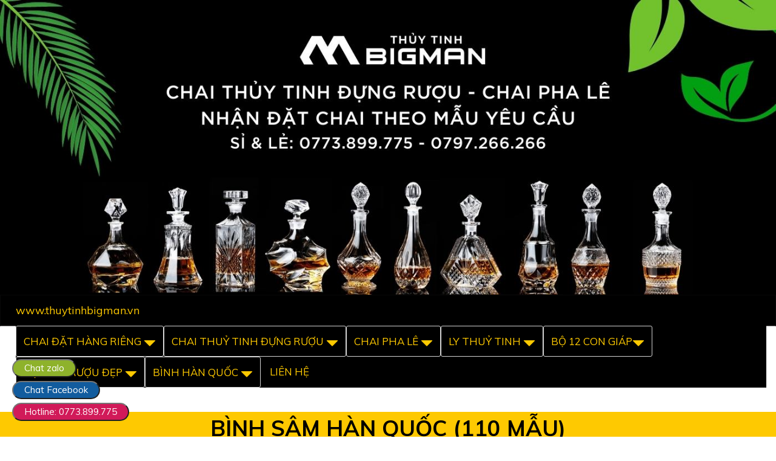

--- FILE ---
content_type: text/html; charset=UTF-8
request_url: https://thuytinhbigman.vn/binh-sam-han-quoc.html
body_size: 6593
content:

<!DOCTYPE html PUBLIC "-//W3C//DTD XHTML 1.0 Transitional//EN" "http://www.w3.org/TR/xhtml1/DTD/xhtml1-transitional.dtd">
<html xmlns="http://www.w3.org/1999/xhtml" lang="vi">
<head>

<!-- Google Tag Manager -->
<script>(function(w,d,s,l,i){w[l]=w[l]||[];w[l].push({'gtm.start':
new Date().getTime(),event:'gtm.js'});var f=d.getElementsByTagName(s)[0],
j=d.createElement(s),dl=l!='dataLayer'?'&l='+l:'';j.async=true;j.src=
'https://www.googletagmanager.com/gtm.js?id='+i+dl;f.parentNode.insertBefore(j,f);
})(window,document,'script','dataLayer','GTM-WV4X2FF3');</script>
<!-- End Google Tag Manager -->


<meta charset="utf-8">
 <meta name="viewport" content="width=device-width, initial-scale=1.0" />
   <link href="x-icon.png" rel="shortcut icon" type="image/x-icon">
	
	
	
	
	
	
    <!-- DÙNG CHUNG CHO TÒAN SITE -->
    <link href="style/font/fontawesome/css/font-awesome.min.css" rel="stylesheet" type="text/css" />
    <link href="js/bootstrap/css/bootstrap.min.css" rel="stylesheet" type="text/css" />
    <link rel="stylesheet" type="text/css" href="js/fancybox/jquery.fancybox.css" media="screen"/>
	
    <link href="style/screen.css" rel="stylesheet" type="text/css" />
    <link href="js/slideSlick/css/slick.css" type="text/css" rel="stylesheet" />
    <link href="js/slideSlick/css/slick-theme.css" type="text/css" rel="stylesheet" />
    <link href="js/nivoSlider/nivo-slider.css" rel="stylesheet" type="text/css" />
	
	
	
    <script type="text/javascript" src="js/jquery.min.js"></script>
    <script type="text/javascript" src="js/jquery-migrate.min.js"></script>
    <script type="text/javascript" src="js/bootstrap/js/bootstrap.min.js"></script>
    <script type="text/javascript" src="js/core.js"></script>
    <script type="text/javascript" src="js/fancybox/jquery.fancybox.js"></script>
    <script type="text/javascript" src="js/slideSlick/js/slick.js"></script>
    <script type="text/javascript" src="js/nivoSlider/jquery.nivo.slider.js"></script>
    <script type="text/javascript" src="js/style.js"></script>
    <!--===MODULE MAIN==-->
    <link href="style/main.css" rel="stylesheet" type="text/css" />
    <script type="text/javascript" src="js/jquery.parallax.js"></script>
    <script type="text/javascript" src="js/lazingloading/jquery.lazyscrollloading.js"></script>
    <script type="text/javascript" src="js/main/main.js"></script>
    <!--===MODULE MAIN==-->  


	    <!--===MODULE MAIN==-->

    <!--===MODULE MAIN==-->  
   
    <!--===MODULE MAIN==-->  
	<style type="text/css">
		body{
			font-family: 'Muli', sans-serif;
		}

.border-khung{
	border: 5px solid #e8e8e8;
    padding: 20px;
    border-radius: 15px;
	margin-top:25px;
}


  .goToTop {
  position: fixed;
  top: 0;
  height:5px;
  z-index: 1;
  width:100%;
}
.an{
	display:none;
}
  .backtop {
    bottom: 20px;
    position: fixed;
    right: 8px;
}

#box1{
	border-radius:0px;
	margin-bottom:0px;
	height:52px;
	z-index: 2;
}

</style>

<!-- Google tag (gtag.js) -->
<script async src="https://www.googletagmanager.com/gtag/js?id=G-FP96KB2F03"></script>
<script>
  window.dataLayer = window.dataLayer || [];
  function gtag(){dataLayer.push(arguments);}
  gtag('js', new Date());

  gtag('config', 'G-FP96KB2F03');
</script>	



<!-- Google Adwoord tag (gtag.js) -->
<script async src="https://www.googletagmanager.com/gtag/js?id=AW-875739429">
</script>
<script>
  window.dataLayer = window.dataLayer || [];
  function gtag(){dataLayer.push(arguments);}
  gtag('js', new Date());

  gtag('config', 'AW-875739429');
</script>
<!-- Event snippet for Liên hệ conversion page -->
<script>
  gtag('event', 'conversion', {'send_to': 'AW-875739429/unkgCPDYgdMBEKXyyqED'});
</script>
	
	

</head>
<body>

<!-- Google Tag Manager (noscript) -->
<noscript><iframe src="https://www.googletagmanager.com/ns.html?id=GTM-WV4X2FF3"
height="0" width="0" style="display:none;visibility:hidden"></iframe></noscript>
<!-- End Google Tag Manager (noscript) -->


		
    <div id="vnt-wrapper">
        <div id="vnt-container">
            <!--=== BEGIN: HEADER ===-->
            <div id="vnt-header">
             
				<div class="clearfix"></div>
            </div>
            <!--=== END: HEADER ===-->
            <!--=== BEGIN: CONTENT ===-->
			<div id="vnt-content">
			
					 <div class="vnt-banner">
                    <div class="banner-nivo theme-default">
                        <div id="banner-main">
                            <img src="images/thuy-tinh-bigman-1.jpg" alt="Thủy tinh BigMan; chai thuy tinh dung ruou 1"/>
							<img src="images/thuy-tinh-bigman-2.jpg" alt="Thủy tinh BigMan; chai thuy tinh dung ruou 2"/>
							<img src="images/thuy-tinh-bigman-3.jpg" alt="Thủy tinh BigMan; chai thuy tinh dung ruou 3"/>
							<img src="images/thuy-tinh-bigman-4.jpg" alt="Thủy tinh BigMan; chai thuy tinh dung ruou 4"/>
                            
                        </div>
                    </div>
                   
                </div>				<div class="clearfix"></div>
				
				<!-- Menu-->
<nav class="navbar navbar-inverse " id="box1">
<div class="menu-top">
<div class="navbar-header">
	<button type="button" class="navbar-toggle" data-toggle="collapse" data-target="#myNavbar" id="btMenu">
        <span class="icon-bar"></span>
        <span class="icon-bar"></span>
        <span class="icon-bar"></span>                        
      </button>
	
<a class="navbar-brand" href="https://thuytinhbigman.vn/" style="color: #fec901; ">www.thuytinhbigman.vn</a>

</div>

<div class="collapse navbar-collapse" id="myNavbar">
<ul class="nav navbar-nav">
	
	<!--0. Mẫu chai đặt hàng riêng -->
	<li>
	<div class="btn-group">
		<button aria-expanded="false" aria-haspopup="true" class="btn btn-default dropdown-toggle" data-toggle="dropdown" type="button">
			Chai đặt hàng riêng <span class="glyphicon glyphicon-triangle-bottom"></span></button>

	<ul class="dropdown-menu">
		<li><a href="https://thuytinhbigman.vn/chai-cao-cap-dat-hang-rieng.html"> Chai 700ml cao cấp đặt riêng</a></li>
		<li><a href="https://thuytinhbigman.vn/mau-chai-dat-hang-rieng.html"> Chai 500ml thông dụng đặt riêng</a></li>
	</ul>
	</div>
	</li>
		
	<!--1. Chai thuỷ tinh đựng rượu -->
	<li>
	<div class="btn-group">
		<button aria-expanded="false" aria-haspopup="true" class="btn btn-default dropdown-toggle" data-toggle="dropdown" type="button">
			Chai thuỷ tinh đựng rượu <span class="glyphicon glyphicon-triangle-bottom"></span></button>

	<ul class="dropdown-menu">
		<li><a href="https://thuytinhbigman.vn/mau-chai-thong-dung.html"> Mẫu chai thông dụng</a></li>
		<li><a href="https://thuytinhbigman.vn/mau-chai-dac-biet.html"> Mẫu chai đặc biệt</a></li>
		
	</ul>
	</div>
	</li>
	
	<!--2. Chai pha lê -->
	<li>
	<div class="btn-group">
		<button aria-expanded="false" aria-haspopup="true" class="btn btn-default dropdown-toggle" data-toggle="dropdown" type="button">
			Chai pha lê <span class="glyphicon glyphicon-triangle-bottom"></span></button>

	<ul class="dropdown-menu">
		<li><a href="https://thuytinhbigman.vn/bo-chai-pha-le.html"> Bộ Pha lê</a></li>
		<li><a href="https://thuytinhbigman.vn/mau-chai-pha-le-moi-nhat.html"> Chai Pha lê</a></li>
		
	</ul>
	</div>
	</li>
	
	<!--3. Ly thuỷ tinh -->
	<li>
	<div class="btn-group">
		<button aria-expanded="false" aria-haspopup="true" class="btn btn-default dropdown-toggle" data-toggle="dropdown" type="button">
			Ly thuỷ tinh <span class="glyphicon glyphicon-triangle-bottom"></span></button>

	<ul class="dropdown-menu">
		<li><a href="https://thuytinhbigman.vn/ly-ruou-ly-thuy-tinh-cao-cap.html"> Ly rượu</a></li>
				
	</ul>
	</div>
	</li>
	
	<!--4. Vỏ Chai 12 con giáp - Mẫu độc lạ -->
	<li>
	<div class="btn-group">
		<button aria-expanded="false" aria-haspopup="true" class="btn btn-default dropdown-toggle" data-toggle="dropdown" type="button">
			Bộ 12 con giáp<span class="glyphicon glyphicon-triangle-bottom"></span></button>

	<ul class="dropdown-menu">
		<li><a href="https://thuytinhbigman.vn/bo-chai-thuy-tinh-12-con-giap.html"> Bộ 12 con giáp</a></li>
		<li><a href="https://thuytinhbigman.vn/chai-thuy-tinh-doc-la.html"> Vỏ Chai độc lạ</a></li>
		
	</ul>
	</div>
	</li>
	
	<!--5. Bộ chai rượu đẹp -->
	<li>
	<div class="btn-group">
		<button aria-expanded="false" aria-haspopup="true" class="btn btn-default dropdown-toggle" data-toggle="dropdown" type="button">Bộ chai rượu đẹp <span class="glyphicon glyphicon-triangle-bottom"></span></button>

	<ul class="dropdown-menu">
		<li><a href="https://thuytinhbigman.vn/bo-2-chai-thuy-tinh.html"> Bộ 2 chai thủy tinh</a></li>
		<li><a href="https://thuytinhbigman.vn/bo-3-chai-thuy-tinh.html"> Bộ 3 chai thủy tinh</a></li>
		<li><a href="https://thuytinhbigman.vn/bo-4-chai-thuy-tinh.html"> Bộ 4 chai thủy tinh</a></li>
		<li><a href="https://thuytinhbigman.vn/bo-5-chai-thuy-tinh.html"> Bộ 5 chai thủy tinh</a></li>
		<li><a href="https://thuytinhbigman.vn/bo-6-chai-thuy-tinh.html"> Bộ 6-7 chai thủy tinh</a></li>
	</ul>
	</div>
	</li>
	
	<!--6. Bình hàn quốc -->
	<li>
	<div class="btn-group">
		<button aria-expanded="false" aria-haspopup="true" class="btn btn-default dropdown-toggle" data-toggle="dropdown" type="button">
			Bình hàn quốc <span class="glyphicon glyphicon-triangle-bottom"></span></button>

	<ul class="dropdown-menu">
		<li><a href="https://thuytinhbigman.vn/binh-sam-han-quoc.html"> Bình sâm hàn quốc</a></li>
			<ul class="sub-menu">
				<li><a href="https://thuytinhbigman.vn/binh-sam-han-quoc-tu-duoi-1-lit.html"> Dung tích từ 1L trở xuống </a></li>
				<li><a href="https://thuytinhbigman.vn/binh-sam-han-quoc-tren-1-lit-den-5-lit.html"> Dung tích trên 1L - 5L </a></li>
				<li><a href="https://thuytinhbigman.vn/binh-sam-han-quoc-tren-5-lit-den-10-lit.html"> Dung tích trên 5L - 10L </a></li>
				<li><a href="https://thuytinhbigman.vn/binh-sam-han-quoc-tren-10-lit-den-15-lit.html"> Dung tích trên 10L - 15L </a></li>
			</ul>
		
		<li><a href="https://thuytinhbigman.vn/binh-ngam-ruou-han-quoc.html"> Bình ngâm rượu hàn quốc</a></li>
			<ul class="sub-menu">
				<li><a href="https://thuytinhbigman.vn/binh-ngam-ruou-han-quoc-tren-15-lit-den-20-lit.html"> Dung tích trên 15L - 20L </a></li>
				<li><a href="https://thuytinhbigman.vn/binh-ngam-ruou-han-quoc-tren-20-lit-den-30-lit.html"> Dung tích trên 20L - 30L </a></li>
				<li><a href="https://thuytinhbigman.vn/binh-ngam-ruou-han-quoc-tren-30-lit.html"> Dung tích trên 30L </a></li>
			</ul>
	</ul>
	</div>
	</li>
	
	<li><a class="js-anchor-link" href="#lien-he" onclick="$('#btMenu').click()">Liên hệ</a></li>
	
</ul>
</div>
</div>
</nav>
				<div class="clearfix"></div>
				
                <!--===BEGIN: BOX MAIN===-->
              <head>
		<title>Các mẫu bình ngâm rượu - Bình sâm Hàn Quốc</title>
	<meta name="keywords" content="thủy tinh bigman, chai thủy tinh đựng rượu, các mãu bình ngâm rượu, bình sâm hàn quốc" />
        <meta name="description" content="Các mẫu bình sâm hàn quốc, bình ngâm rượu hàn quốc, các mẫu chai thủy tinh mới nhất năm 2023, đa dạng kiểu dáng và dung tích 500ml 750ml 1000ml"/>
        <meta name="author" content="Thủy tinh BigMan" />
        <meta name="copyright" content="thuytinhbigman" />
	


<meta property="og:description"   content="Các mẫu chai thủy tinh đựng rượu, vỏ chai rượu đẹp, hơn 70 mẫu vỏ chai thủy tinh độc lạ, các mẫu chai thủy tinh mới nhất năm 2023, đa dạng kiểu dáng và dung tích 500ml 750ml 1000ml" />
<meta property="og:image"         content="https://thuytinhbigman.vn/img/sharezalo.jpg" />
	

<meta property="og:image:width" content="1200">

<meta property="og:image:alt" content="chai thủy tinh đựng rượu, vỏ chai rượu đẹp, vỏ chai rượu ngoại">

<meta property="og:type" content="article">

<meta property="og:site_name" content="Thủy tinh bigman">

<meta property="og:image:url" content="https://thuytinhbigman.vn/img/sharezalo.jpg">

<meta property="og:title" content="85 mẫu chai thủy tinh đựng rượu" data-rh="true">

<meta property="og:image:height" content="630">

<meta property="og:image:type" content="image/jpeg">



<meta property="og:image:secure_url" content="https://thuytinhbigman.vn/img/sharezalo.jpg">

<meta property="og:site" content="https://thuytinhbigman.vn/binh-sam-han-quoc.html" data-rh="true">

<meta property="og:url" content="https://thuytinhbigman.vn/binh-sam-han-quoc.html" data-rh="true">	
	
</head>

<body>
<div class="vnt-about" id="binh-sam-han-quoc">
<div class="row" >
                        <div class="main-title lazyloading">
							<h1>Bình Sâm Hàn Quốc (110 mẫu)</h1>
						</div>
 </div>
				<!--===BEGIN: MAIN PRODUCE===-->
					<div class="container-fluid">
                         
                            
        <div class="team-item row list-wrapper">
			          <div class="team-image col-lg-3 col-xs-6 san-pham-chinh effect_up list-item">
           
				<img src='img/binh-sam-han-quoc/binh-sam-han-quoc-110.jpg' alt='Thủy tinh bigman - Bình sâm Hàn Quốc mẫu 110'/>			
			<p>Bình sâm Hàn Quốc - 110</p>			  
			
            <div class="view">
                <div class="viewimg">
					<img src='img/binh-sam-han-quoc/binh-sam-han-quoc-110.jpg' alt='Thủy tinh bigman - Bình sâm Hàn Quốc mẫu 110'/>				</div>
                
            </div>
          </div> 
			          <div class="team-image col-lg-3 col-xs-6 san-pham-chinh effect_up list-item">
           
				<img src='img/binh-sam-han-quoc/binh-sam-han-quoc-109.jpg' alt='Thủy tinh bigman - Bình sâm Hàn Quốc mẫu 109'/>			
			<p>Bình sâm Hàn Quốc - 109</p>			  
			
            <div class="view">
                <div class="viewimg">
					<img src='img/binh-sam-han-quoc/binh-sam-han-quoc-109.jpg' alt='Thủy tinh bigman - Bình sâm Hàn Quốc mẫu 109'/>				</div>
                
            </div>
          </div> 
			          <div class="team-image col-lg-3 col-xs-6 san-pham-chinh effect_up list-item">
           
				<img src='img/binh-sam-han-quoc/binh-sam-han-quoc-108.jpg' alt='Thủy tinh bigman - Bình sâm Hàn Quốc mẫu 108'/>			
			<p>Bình sâm Hàn Quốc - 108</p>			  
			
            <div class="view">
                <div class="viewimg">
					<img src='img/binh-sam-han-quoc/binh-sam-han-quoc-108.jpg' alt='Thủy tinh bigman - Bình sâm Hàn Quốc mẫu 108'/>				</div>
                
            </div>
          </div> 
			          <div class="team-image col-lg-3 col-xs-6 san-pham-chinh effect_up list-item">
           
				<img src='img/binh-sam-han-quoc/binh-sam-han-quoc-107.jpg' alt='Thủy tinh bigman - Bình sâm Hàn Quốc mẫu 107'/>			
			<p>Bình sâm Hàn Quốc - 107</p>			  
			
            <div class="view">
                <div class="viewimg">
					<img src='img/binh-sam-han-quoc/binh-sam-han-quoc-107.jpg' alt='Thủy tinh bigman - Bình sâm Hàn Quốc mẫu 107'/>				</div>
                
            </div>
          </div> 
			          <div class="team-image col-lg-3 col-xs-6 san-pham-chinh effect_up list-item">
           
				<img src='img/binh-sam-han-quoc/binh-sam-han-quoc-106.jpg' alt='Thủy tinh bigman - Bình sâm Hàn Quốc mẫu 106'/>			
			<p>Bình sâm Hàn Quốc - 106</p>			  
			
            <div class="view">
                <div class="viewimg">
					<img src='img/binh-sam-han-quoc/binh-sam-han-quoc-106.jpg' alt='Thủy tinh bigman - Bình sâm Hàn Quốc mẫu 106'/>				</div>
                
            </div>
          </div> 
			          <div class="team-image col-lg-3 col-xs-6 san-pham-chinh effect_up list-item">
           
				<img src='img/binh-sam-han-quoc/binh-sam-han-quoc-105.jpg' alt='Thủy tinh bigman - Bình sâm Hàn Quốc mẫu 105'/>			
			<p>Bình sâm Hàn Quốc - 105</p>			  
			
            <div class="view">
                <div class="viewimg">
					<img src='img/binh-sam-han-quoc/binh-sam-han-quoc-105.jpg' alt='Thủy tinh bigman - Bình sâm Hàn Quốc mẫu 105'/>				</div>
                
            </div>
          </div> 
			          <div class="team-image col-lg-3 col-xs-6 san-pham-chinh effect_up list-item">
           
				<img src='img/binh-sam-han-quoc/binh-sam-han-quoc-104.jpg' alt='Thủy tinh bigman - Bình sâm Hàn Quốc mẫu 104'/>			
			<p>Bình sâm Hàn Quốc - 104</p>			  
			
            <div class="view">
                <div class="viewimg">
					<img src='img/binh-sam-han-quoc/binh-sam-han-quoc-104.jpg' alt='Thủy tinh bigman - Bình sâm Hàn Quốc mẫu 104'/>				</div>
                
            </div>
          </div> 
			          <div class="team-image col-lg-3 col-xs-6 san-pham-chinh effect_up list-item">
           
				<img src='img/binh-sam-han-quoc/binh-sam-han-quoc-103.jpg' alt='Thủy tinh bigman - Bình sâm Hàn Quốc mẫu 103'/>			
			<p>Bình sâm Hàn Quốc - 103</p>			  
			
            <div class="view">
                <div class="viewimg">
					<img src='img/binh-sam-han-quoc/binh-sam-han-quoc-103.jpg' alt='Thủy tinh bigman - Bình sâm Hàn Quốc mẫu 103'/>				</div>
                
            </div>
          </div> 
			          <div class="team-image col-lg-3 col-xs-6 san-pham-chinh effect_up list-item">
           
				<img src='img/binh-sam-han-quoc/binh-sam-han-quoc-102.jpg' alt='Thủy tinh bigman - Bình sâm Hàn Quốc mẫu 102'/>			
			<p>Bình sâm Hàn Quốc - 102</p>			  
			
            <div class="view">
                <div class="viewimg">
					<img src='img/binh-sam-han-quoc/binh-sam-han-quoc-102.jpg' alt='Thủy tinh bigman - Bình sâm Hàn Quốc mẫu 102'/>				</div>
                
            </div>
          </div> 
			          <div class="team-image col-lg-3 col-xs-6 san-pham-chinh effect_up list-item">
           
				<img src='img/binh-sam-han-quoc/binh-sam-han-quoc-101.jpg' alt='Thủy tinh bigman - Bình sâm Hàn Quốc mẫu 101'/>			
			<p>Bình sâm Hàn Quốc - 101</p>			  
			
            <div class="view">
                <div class="viewimg">
					<img src='img/binh-sam-han-quoc/binh-sam-han-quoc-101.jpg' alt='Thủy tinh bigman - Bình sâm Hàn Quốc mẫu 101'/>				</div>
                
            </div>
          </div> 
			          <div class="team-image col-lg-3 col-xs-6 san-pham-chinh effect_up list-item">
           
				<img src='img/binh-sam-han-quoc/binh-sam-han-quoc-100.jpg' alt='Thủy tinh bigman - Bình sâm Hàn Quốc mẫu 100'/>			
			<p>Bình sâm Hàn Quốc - 100</p>			  
			
            <div class="view">
                <div class="viewimg">
					<img src='img/binh-sam-han-quoc/binh-sam-han-quoc-100.jpg' alt='Thủy tinh bigman - Bình sâm Hàn Quốc mẫu 100'/>				</div>
                
            </div>
          </div> 
			          <div class="team-image col-lg-3 col-xs-6 san-pham-chinh effect_up list-item">
           
				<img src='img/binh-sam-han-quoc/binh-sam-han-quoc-99.jpg' alt='Thủy tinh bigman - Bình sâm Hàn Quốc mẫu 99'/>			
			<p>Bình sâm Hàn Quốc - 99</p>			  
			
            <div class="view">
                <div class="viewimg">
					<img src='img/binh-sam-han-quoc/binh-sam-han-quoc-99.jpg' alt='Thủy tinh bigman - Bình sâm Hàn Quốc mẫu 99'/>				</div>
                
            </div>
          </div> 
			          <div class="team-image col-lg-3 col-xs-6 san-pham-chinh effect_up list-item">
           
				<img src='img/binh-sam-han-quoc/binh-sam-han-quoc-98.jpg' alt='Thủy tinh bigman - Bình sâm Hàn Quốc mẫu 98'/>			
			<p>Bình sâm Hàn Quốc - 98</p>			  
			
            <div class="view">
                <div class="viewimg">
					<img src='img/binh-sam-han-quoc/binh-sam-han-quoc-98.jpg' alt='Thủy tinh bigman - Bình sâm Hàn Quốc mẫu 98'/>				</div>
                
            </div>
          </div> 
			          <div class="team-image col-lg-3 col-xs-6 san-pham-chinh effect_up list-item">
           
				<img src='img/binh-sam-han-quoc/binh-sam-han-quoc-97.jpg' alt='Thủy tinh bigman - Bình sâm Hàn Quốc mẫu 97'/>			
			<p>Bình sâm Hàn Quốc - 97</p>			  
			
            <div class="view">
                <div class="viewimg">
					<img src='img/binh-sam-han-quoc/binh-sam-han-quoc-97.jpg' alt='Thủy tinh bigman - Bình sâm Hàn Quốc mẫu 97'/>				</div>
                
            </div>
          </div> 
			          <div class="team-image col-lg-3 col-xs-6 san-pham-chinh effect_up list-item">
           
				<img src='img/binh-sam-han-quoc/binh-sam-han-quoc-96.jpg' alt='Thủy tinh bigman - Bình sâm Hàn Quốc mẫu 96'/>			
			<p>Bình sâm Hàn Quốc - 96</p>			  
			
            <div class="view">
                <div class="viewimg">
					<img src='img/binh-sam-han-quoc/binh-sam-han-quoc-96.jpg' alt='Thủy tinh bigman - Bình sâm Hàn Quốc mẫu 96'/>				</div>
                
            </div>
          </div> 
			          <div class="team-image col-lg-3 col-xs-6 san-pham-chinh effect_up list-item">
           
				<img src='img/binh-sam-han-quoc/binh-sam-han-quoc-95.jpg' alt='Thủy tinh bigman - Bình sâm Hàn Quốc mẫu 95'/>			
			<p>Bình sâm Hàn Quốc - 95</p>			  
			
            <div class="view">
                <div class="viewimg">
					<img src='img/binh-sam-han-quoc/binh-sam-han-quoc-95.jpg' alt='Thủy tinh bigman - Bình sâm Hàn Quốc mẫu 95'/>				</div>
                
            </div>
          </div> 
			          <div class="team-image col-lg-3 col-xs-6 san-pham-chinh effect_up list-item">
           
				<img src='img/binh-sam-han-quoc/binh-sam-han-quoc-94.jpg' alt='Thủy tinh bigman - Bình sâm Hàn Quốc mẫu 94'/>			
			<p>Bình sâm Hàn Quốc - 94</p>			  
			
            <div class="view">
                <div class="viewimg">
					<img src='img/binh-sam-han-quoc/binh-sam-han-quoc-94.jpg' alt='Thủy tinh bigman - Bình sâm Hàn Quốc mẫu 94'/>				</div>
                
            </div>
          </div> 
			          <div class="team-image col-lg-3 col-xs-6 san-pham-chinh effect_up list-item">
           
				<img src='img/binh-sam-han-quoc/binh-sam-han-quoc-93.jpg' alt='Thủy tinh bigman - Bình sâm Hàn Quốc mẫu 93'/>			
			<p>Bình sâm Hàn Quốc - 93</p>			  
			
            <div class="view">
                <div class="viewimg">
					<img src='img/binh-sam-han-quoc/binh-sam-han-quoc-93.jpg' alt='Thủy tinh bigman - Bình sâm Hàn Quốc mẫu 93'/>				</div>
                
            </div>
          </div> 
			          <div class="team-image col-lg-3 col-xs-6 san-pham-chinh effect_up list-item">
           
				<img src='img/binh-sam-han-quoc/binh-sam-han-quoc-92.jpg' alt='Thủy tinh bigman - Bình sâm Hàn Quốc mẫu 92'/>			
			<p>Bình sâm Hàn Quốc - 92</p>			  
			
            <div class="view">
                <div class="viewimg">
					<img src='img/binh-sam-han-quoc/binh-sam-han-quoc-92.jpg' alt='Thủy tinh bigman - Bình sâm Hàn Quốc mẫu 92'/>				</div>
                
            </div>
          </div> 
			          <div class="team-image col-lg-3 col-xs-6 san-pham-chinh effect_up list-item">
           
				<img src='img/binh-sam-han-quoc/binh-sam-han-quoc-91.jpg' alt='Thủy tinh bigman - Bình sâm Hàn Quốc mẫu 91'/>			
			<p>Bình sâm Hàn Quốc - 91</p>			  
			
            <div class="view">
                <div class="viewimg">
					<img src='img/binh-sam-han-quoc/binh-sam-han-quoc-91.jpg' alt='Thủy tinh bigman - Bình sâm Hàn Quốc mẫu 91'/>				</div>
                
            </div>
          </div> 
			          <div class="team-image col-lg-3 col-xs-6 san-pham-chinh effect_up list-item">
           
				<img src='img/binh-sam-han-quoc/binh-sam-han-quoc-90.jpg' alt='Thủy tinh bigman - Bình sâm Hàn Quốc mẫu 90'/>			
			<p>Bình sâm Hàn Quốc - 90</p>			  
			
            <div class="view">
                <div class="viewimg">
					<img src='img/binh-sam-han-quoc/binh-sam-han-quoc-90.jpg' alt='Thủy tinh bigman - Bình sâm Hàn Quốc mẫu 90'/>				</div>
                
            </div>
          </div> 
			          <div class="team-image col-lg-3 col-xs-6 san-pham-chinh effect_up list-item">
           
				<img src='img/binh-sam-han-quoc/binh-sam-han-quoc-89.jpg' alt='Thủy tinh bigman - Bình sâm Hàn Quốc mẫu 89'/>			
			<p>Bình sâm Hàn Quốc - 89</p>			  
			
            <div class="view">
                <div class="viewimg">
					<img src='img/binh-sam-han-quoc/binh-sam-han-quoc-89.jpg' alt='Thủy tinh bigman - Bình sâm Hàn Quốc mẫu 89'/>				</div>
                
            </div>
          </div> 
			          <div class="team-image col-lg-3 col-xs-6 san-pham-chinh effect_up list-item">
           
				<img src='img/binh-sam-han-quoc/binh-sam-han-quoc-88.jpg' alt='Thủy tinh bigman - Bình sâm Hàn Quốc mẫu 88'/>			
			<p>Bình sâm Hàn Quốc - 88</p>			  
			
            <div class="view">
                <div class="viewimg">
					<img src='img/binh-sam-han-quoc/binh-sam-han-quoc-88.jpg' alt='Thủy tinh bigman - Bình sâm Hàn Quốc mẫu 88'/>				</div>
                
            </div>
          </div> 
			          <div class="team-image col-lg-3 col-xs-6 san-pham-chinh effect_up list-item">
           
				<img src='img/binh-sam-han-quoc/binh-sam-han-quoc-87.jpg' alt='Thủy tinh bigman - Bình sâm Hàn Quốc mẫu 87'/>			
			<p>Bình sâm Hàn Quốc - 87</p>			  
			
            <div class="view">
                <div class="viewimg">
					<img src='img/binh-sam-han-quoc/binh-sam-han-quoc-87.jpg' alt='Thủy tinh bigman - Bình sâm Hàn Quốc mẫu 87'/>				</div>
                
            </div>
          </div> 
			          <div class="team-image col-lg-3 col-xs-6 san-pham-chinh effect_up list-item">
           
				<img src='img/binh-sam-han-quoc/binh-sam-han-quoc-86.jpg' alt='Thủy tinh bigman - Bình sâm Hàn Quốc mẫu 86'/>			
			<p>Bình sâm Hàn Quốc - 86</p>			  
			
            <div class="view">
                <div class="viewimg">
					<img src='img/binh-sam-han-quoc/binh-sam-han-quoc-86.jpg' alt='Thủy tinh bigman - Bình sâm Hàn Quốc mẫu 86'/>				</div>
                
            </div>
          </div> 
			          <div class="team-image col-lg-3 col-xs-6 san-pham-chinh effect_up list-item">
           
				<img src='img/binh-sam-han-quoc/binh-sam-han-quoc-85.jpg' alt='Thủy tinh bigman - Bình sâm Hàn Quốc mẫu 85'/>			
			<p>Bình sâm Hàn Quốc - 85</p>			  
			
            <div class="view">
                <div class="viewimg">
					<img src='img/binh-sam-han-quoc/binh-sam-han-quoc-85.jpg' alt='Thủy tinh bigman - Bình sâm Hàn Quốc mẫu 85'/>				</div>
                
            </div>
          </div> 
			          <div class="team-image col-lg-3 col-xs-6 san-pham-chinh effect_up list-item">
           
				<img src='img/binh-sam-han-quoc/binh-sam-han-quoc-84.jpg' alt='Thủy tinh bigman - Bình sâm Hàn Quốc mẫu 84'/>			
			<p>Bình sâm Hàn Quốc - 84</p>			  
			
            <div class="view">
                <div class="viewimg">
					<img src='img/binh-sam-han-quoc/binh-sam-han-quoc-84.jpg' alt='Thủy tinh bigman - Bình sâm Hàn Quốc mẫu 84'/>				</div>
                
            </div>
          </div> 
			          <div class="team-image col-lg-3 col-xs-6 san-pham-chinh effect_up list-item">
           
				<img src='img/binh-sam-han-quoc/binh-sam-han-quoc-83.jpg' alt='Thủy tinh bigman - Bình sâm Hàn Quốc mẫu 83'/>			
			<p>Bình sâm Hàn Quốc - 83</p>			  
			
            <div class="view">
                <div class="viewimg">
					<img src='img/binh-sam-han-quoc/binh-sam-han-quoc-83.jpg' alt='Thủy tinh bigman - Bình sâm Hàn Quốc mẫu 83'/>				</div>
                
            </div>
          </div> 
			          <div class="team-image col-lg-3 col-xs-6 san-pham-chinh effect_up list-item">
           
				<img src='img/binh-sam-han-quoc/binh-sam-han-quoc-82.jpg' alt='Thủy tinh bigman - Bình sâm Hàn Quốc mẫu 82'/>			
			<p>Bình sâm Hàn Quốc - 82</p>			  
			
            <div class="view">
                <div class="viewimg">
					<img src='img/binh-sam-han-quoc/binh-sam-han-quoc-82.jpg' alt='Thủy tinh bigman - Bình sâm Hàn Quốc mẫu 82'/>				</div>
                
            </div>
          </div> 
			          <div class="team-image col-lg-3 col-xs-6 san-pham-chinh effect_up list-item">
           
				<img src='img/binh-sam-han-quoc/binh-sam-han-quoc-81.jpg' alt='Thủy tinh bigman - Bình sâm Hàn Quốc mẫu 81'/>			
			<p>Bình sâm Hàn Quốc - 81</p>			  
			
            <div class="view">
                <div class="viewimg">
					<img src='img/binh-sam-han-quoc/binh-sam-han-quoc-81.jpg' alt='Thủy tinh bigman - Bình sâm Hàn Quốc mẫu 81'/>				</div>
                
            </div>
          </div> 
			          <div class="team-image col-lg-3 col-xs-6 san-pham-chinh effect_up list-item">
           
				<img src='img/binh-sam-han-quoc/binh-sam-han-quoc-80.jpg' alt='Thủy tinh bigman - Bình sâm Hàn Quốc mẫu 80'/>			
			<p>Bình sâm Hàn Quốc - 80</p>			  
			
            <div class="view">
                <div class="viewimg">
					<img src='img/binh-sam-han-quoc/binh-sam-han-quoc-80.jpg' alt='Thủy tinh bigman - Bình sâm Hàn Quốc mẫu 80'/>				</div>
                
            </div>
          </div> 
			          <div class="team-image col-lg-3 col-xs-6 san-pham-chinh effect_up list-item">
           
				<img src='img/binh-sam-han-quoc/binh-sam-han-quoc-79.jpg' alt='Thủy tinh bigman - Bình sâm Hàn Quốc mẫu 79'/>			
			<p>Bình sâm Hàn Quốc - 79</p>			  
			
            <div class="view">
                <div class="viewimg">
					<img src='img/binh-sam-han-quoc/binh-sam-han-quoc-79.jpg' alt='Thủy tinh bigman - Bình sâm Hàn Quốc mẫu 79'/>				</div>
                
            </div>
          </div> 
			          <div class="team-image col-lg-3 col-xs-6 san-pham-chinh effect_up list-item">
           
				<img src='img/binh-sam-han-quoc/binh-sam-han-quoc-78.jpg' alt='Thủy tinh bigman - Bình sâm Hàn Quốc mẫu 78'/>			
			<p>Bình sâm Hàn Quốc - 78</p>			  
			
            <div class="view">
                <div class="viewimg">
					<img src='img/binh-sam-han-quoc/binh-sam-han-quoc-78.jpg' alt='Thủy tinh bigman - Bình sâm Hàn Quốc mẫu 78'/>				</div>
                
            </div>
          </div> 
			          <div class="team-image col-lg-3 col-xs-6 san-pham-chinh effect_up list-item">
           
				<img src='img/binh-sam-han-quoc/binh-sam-han-quoc-77.jpg' alt='Thủy tinh bigman - Bình sâm Hàn Quốc mẫu 77'/>			
			<p>Bình sâm Hàn Quốc - 77</p>			  
			
            <div class="view">
                <div class="viewimg">
					<img src='img/binh-sam-han-quoc/binh-sam-han-quoc-77.jpg' alt='Thủy tinh bigman - Bình sâm Hàn Quốc mẫu 77'/>				</div>
                
            </div>
          </div> 
			          <div class="team-image col-lg-3 col-xs-6 san-pham-chinh effect_up list-item">
           
				<img src='img/binh-sam-han-quoc/binh-sam-han-quoc-76.jpg' alt='Thủy tinh bigman - Bình sâm Hàn Quốc mẫu 76'/>			
			<p>Bình sâm Hàn Quốc - 76</p>			  
			
            <div class="view">
                <div class="viewimg">
					<img src='img/binh-sam-han-quoc/binh-sam-han-quoc-76.jpg' alt='Thủy tinh bigman - Bình sâm Hàn Quốc mẫu 76'/>				</div>
                
            </div>
          </div> 
			          <div class="team-image col-lg-3 col-xs-6 san-pham-chinh effect_up list-item">
           
				<img src='img/binh-sam-han-quoc/binh-sam-han-quoc-75.jpg' alt='Thủy tinh bigman - Bình sâm Hàn Quốc mẫu 75'/>			
			<p>Bình sâm Hàn Quốc - 75</p>			  
			
            <div class="view">
                <div class="viewimg">
					<img src='img/binh-sam-han-quoc/binh-sam-han-quoc-75.jpg' alt='Thủy tinh bigman - Bình sâm Hàn Quốc mẫu 75'/>				</div>
                
            </div>
          </div> 
			          <div class="team-image col-lg-3 col-xs-6 san-pham-chinh effect_up list-item">
           
				<img src='img/binh-sam-han-quoc/binh-sam-han-quoc-74.jpg' alt='Thủy tinh bigman - Bình sâm Hàn Quốc mẫu 74'/>			
			<p>Bình sâm Hàn Quốc - 74</p>			  
			
            <div class="view">
                <div class="viewimg">
					<img src='img/binh-sam-han-quoc/binh-sam-han-quoc-74.jpg' alt='Thủy tinh bigman - Bình sâm Hàn Quốc mẫu 74'/>				</div>
                
            </div>
          </div> 
			          <div class="team-image col-lg-3 col-xs-6 san-pham-chinh effect_up list-item">
           
				<img src='img/binh-sam-han-quoc/binh-sam-han-quoc-73.jpg' alt='Thủy tinh bigman - Bình sâm Hàn Quốc mẫu 73'/>			
			<p>Bình sâm Hàn Quốc - 73</p>			  
			
            <div class="view">
                <div class="viewimg">
					<img src='img/binh-sam-han-quoc/binh-sam-han-quoc-73.jpg' alt='Thủy tinh bigman - Bình sâm Hàn Quốc mẫu 73'/>				</div>
                
            </div>
          </div> 
			          <div class="team-image col-lg-3 col-xs-6 san-pham-chinh effect_up list-item">
           
				<img src='img/binh-sam-han-quoc/binh-sam-han-quoc-72.jpg' alt='Thủy tinh bigman - Bình sâm Hàn Quốc mẫu 72'/>			
			<p>Bình sâm Hàn Quốc - 72</p>			  
			
            <div class="view">
                <div class="viewimg">
					<img src='img/binh-sam-han-quoc/binh-sam-han-quoc-72.jpg' alt='Thủy tinh bigman - Bình sâm Hàn Quốc mẫu 72'/>				</div>
                
            </div>
          </div> 
			          <div class="team-image col-lg-3 col-xs-6 san-pham-chinh effect_up list-item">
           
				<img src='img/binh-sam-han-quoc/binh-sam-han-quoc-71.jpg' alt='Thủy tinh bigman - Bình sâm Hàn Quốc mẫu 71'/>			
			<p>Bình sâm Hàn Quốc - 71</p>			  
			
            <div class="view">
                <div class="viewimg">
					<img src='img/binh-sam-han-quoc/binh-sam-han-quoc-71.jpg' alt='Thủy tinh bigman - Bình sâm Hàn Quốc mẫu 71'/>				</div>
                
            </div>
          </div> 
			          <div class="team-image col-lg-3 col-xs-6 san-pham-chinh effect_up list-item">
           
				<img src='img/binh-sam-han-quoc/binh-sam-han-quoc-70.jpg' alt='Thủy tinh bigman - Bình sâm Hàn Quốc mẫu 70'/>			
			<p>Bình sâm Hàn Quốc - 70</p>			  
			
            <div class="view">
                <div class="viewimg">
					<img src='img/binh-sam-han-quoc/binh-sam-han-quoc-70.jpg' alt='Thủy tinh bigman - Bình sâm Hàn Quốc mẫu 70'/>				</div>
                
            </div>
          </div> 
			          <div class="team-image col-lg-3 col-xs-6 san-pham-chinh effect_up list-item">
           
				<img src='img/binh-sam-han-quoc/binh-sam-han-quoc-69.jpg' alt='Thủy tinh bigman - Bình sâm Hàn Quốc mẫu 69'/>			
			<p>Bình sâm Hàn Quốc - 69</p>			  
			
            <div class="view">
                <div class="viewimg">
					<img src='img/binh-sam-han-quoc/binh-sam-han-quoc-69.jpg' alt='Thủy tinh bigman - Bình sâm Hàn Quốc mẫu 69'/>				</div>
                
            </div>
          </div> 
			          <div class="team-image col-lg-3 col-xs-6 san-pham-chinh effect_up list-item">
           
				<img src='img/binh-sam-han-quoc/binh-sam-han-quoc-68.jpg' alt='Thủy tinh bigman - Bình sâm Hàn Quốc mẫu 68'/>			
			<p>Bình sâm Hàn Quốc - 68</p>			  
			
            <div class="view">
                <div class="viewimg">
					<img src='img/binh-sam-han-quoc/binh-sam-han-quoc-68.jpg' alt='Thủy tinh bigman - Bình sâm Hàn Quốc mẫu 68'/>				</div>
                
            </div>
          </div> 
			          <div class="team-image col-lg-3 col-xs-6 san-pham-chinh effect_up list-item">
           
				<img src='img/binh-sam-han-quoc/binh-sam-han-quoc-67.jpg' alt='Thủy tinh bigman - Bình sâm Hàn Quốc mẫu 67'/>			
			<p>Bình sâm Hàn Quốc - 67</p>			  
			
            <div class="view">
                <div class="viewimg">
					<img src='img/binh-sam-han-quoc/binh-sam-han-quoc-67.jpg' alt='Thủy tinh bigman - Bình sâm Hàn Quốc mẫu 67'/>				</div>
                
            </div>
          </div> 
			          <div class="team-image col-lg-3 col-xs-6 san-pham-chinh effect_up list-item">
           
				<img src='img/binh-sam-han-quoc/binh-sam-han-quoc-66.jpg' alt='Thủy tinh bigman - Bình sâm Hàn Quốc mẫu 66'/>			
			<p>Bình sâm Hàn Quốc - 66</p>			  
			
            <div class="view">
                <div class="viewimg">
					<img src='img/binh-sam-han-quoc/binh-sam-han-quoc-66.jpg' alt='Thủy tinh bigman - Bình sâm Hàn Quốc mẫu 66'/>				</div>
                
            </div>
          </div> 
			          <div class="team-image col-lg-3 col-xs-6 san-pham-chinh effect_up list-item">
           
				<img src='img/binh-sam-han-quoc/binh-sam-han-quoc-65.jpg' alt='Thủy tinh bigman - Bình sâm Hàn Quốc mẫu 65'/>			
			<p>Bình sâm Hàn Quốc - 65</p>			  
			
            <div class="view">
                <div class="viewimg">
					<img src='img/binh-sam-han-quoc/binh-sam-han-quoc-65.jpg' alt='Thủy tinh bigman - Bình sâm Hàn Quốc mẫu 65'/>				</div>
                
            </div>
          </div> 
			          <div class="team-image col-lg-3 col-xs-6 san-pham-chinh effect_up list-item">
           
				<img src='img/binh-sam-han-quoc/binh-sam-han-quoc-64.jpg' alt='Thủy tinh bigman - Bình sâm Hàn Quốc mẫu 64'/>			
			<p>Bình sâm Hàn Quốc - 64</p>			  
			
            <div class="view">
                <div class="viewimg">
					<img src='img/binh-sam-han-quoc/binh-sam-han-quoc-64.jpg' alt='Thủy tinh bigman - Bình sâm Hàn Quốc mẫu 64'/>				</div>
                
            </div>
          </div> 
			          <div class="team-image col-lg-3 col-xs-6 san-pham-chinh effect_up list-item">
           
				<img src='img/binh-sam-han-quoc/binh-sam-han-quoc-63.jpg' alt='Thủy tinh bigman - Bình sâm Hàn Quốc mẫu 63'/>			
			<p>Bình sâm Hàn Quốc - 63</p>			  
			
            <div class="view">
                <div class="viewimg">
					<img src='img/binh-sam-han-quoc/binh-sam-han-quoc-63.jpg' alt='Thủy tinh bigman - Bình sâm Hàn Quốc mẫu 63'/>				</div>
                
            </div>
          </div> 
			          <div class="team-image col-lg-3 col-xs-6 san-pham-chinh effect_up list-item">
           
				<img src='img/binh-sam-han-quoc/binh-sam-han-quoc-62.jpg' alt='Thủy tinh bigman - Bình sâm Hàn Quốc mẫu 62'/>			
			<p>Bình sâm Hàn Quốc - 62</p>			  
			
            <div class="view">
                <div class="viewimg">
					<img src='img/binh-sam-han-quoc/binh-sam-han-quoc-62.jpg' alt='Thủy tinh bigman - Bình sâm Hàn Quốc mẫu 62'/>				</div>
                
            </div>
          </div> 
			          <div class="team-image col-lg-3 col-xs-6 san-pham-chinh effect_up list-item">
           
				<img src='img/binh-sam-han-quoc/binh-sam-han-quoc-61.jpg' alt='Thủy tinh bigman - Bình sâm Hàn Quốc mẫu 61'/>			
			<p>Bình sâm Hàn Quốc - 61</p>			  
			
            <div class="view">
                <div class="viewimg">
					<img src='img/binh-sam-han-quoc/binh-sam-han-quoc-61.jpg' alt='Thủy tinh bigman - Bình sâm Hàn Quốc mẫu 61'/>				</div>
                
            </div>
          </div> 
			          <div class="team-image col-lg-3 col-xs-6 san-pham-chinh effect_up list-item">
           
				<img src='img/binh-sam-han-quoc/binh-sam-han-quoc-60.jpg' alt='Thủy tinh bigman - Bình sâm Hàn Quốc mẫu 60'/>			
			<p>Bình sâm Hàn Quốc - 60</p>			  
			
            <div class="view">
                <div class="viewimg">
					<img src='img/binh-sam-han-quoc/binh-sam-han-quoc-60.jpg' alt='Thủy tinh bigman - Bình sâm Hàn Quốc mẫu 60'/>				</div>
                
            </div>
          </div> 
			          <div class="team-image col-lg-3 col-xs-6 san-pham-chinh effect_up list-item">
           
				<img src='img/binh-sam-han-quoc/binh-sam-han-quoc-59.jpg' alt='Thủy tinh bigman - Bình sâm Hàn Quốc mẫu 59'/>			
			<p>Bình sâm Hàn Quốc - 59</p>			  
			
            <div class="view">
                <div class="viewimg">
					<img src='img/binh-sam-han-quoc/binh-sam-han-quoc-59.jpg' alt='Thủy tinh bigman - Bình sâm Hàn Quốc mẫu 59'/>				</div>
                
            </div>
          </div> 
			          <div class="team-image col-lg-3 col-xs-6 san-pham-chinh effect_up list-item">
           
				<img src='img/binh-sam-han-quoc/binh-sam-han-quoc-58.jpg' alt='Thủy tinh bigman - Bình sâm Hàn Quốc mẫu 58'/>			
			<p>Bình sâm Hàn Quốc - 58</p>			  
			
            <div class="view">
                <div class="viewimg">
					<img src='img/binh-sam-han-quoc/binh-sam-han-quoc-58.jpg' alt='Thủy tinh bigman - Bình sâm Hàn Quốc mẫu 58'/>				</div>
                
            </div>
          </div> 
			          <div class="team-image col-lg-3 col-xs-6 san-pham-chinh effect_up list-item">
           
				<img src='img/binh-sam-han-quoc/binh-sam-han-quoc-57.jpg' alt='Thủy tinh bigman - Bình sâm Hàn Quốc mẫu 57'/>			
			<p>Bình sâm Hàn Quốc - 57</p>			  
			
            <div class="view">
                <div class="viewimg">
					<img src='img/binh-sam-han-quoc/binh-sam-han-quoc-57.jpg' alt='Thủy tinh bigman - Bình sâm Hàn Quốc mẫu 57'/>				</div>
                
            </div>
          </div> 
			          <div class="team-image col-lg-3 col-xs-6 san-pham-chinh effect_up list-item">
           
				<img src='img/binh-sam-han-quoc/binh-sam-han-quoc-56.jpg' alt='Thủy tinh bigman - Bình sâm Hàn Quốc mẫu 56'/>			
			<p>Bình sâm Hàn Quốc - 56</p>			  
			
            <div class="view">
                <div class="viewimg">
					<img src='img/binh-sam-han-quoc/binh-sam-han-quoc-56.jpg' alt='Thủy tinh bigman - Bình sâm Hàn Quốc mẫu 56'/>				</div>
                
            </div>
          </div> 
			          <div class="team-image col-lg-3 col-xs-6 san-pham-chinh effect_up list-item">
           
				<img src='img/binh-sam-han-quoc/binh-sam-han-quoc-55.jpg' alt='Thủy tinh bigman - Bình sâm Hàn Quốc mẫu 55'/>			
			<p>Bình sâm Hàn Quốc - 55</p>			  
			
            <div class="view">
                <div class="viewimg">
					<img src='img/binh-sam-han-quoc/binh-sam-han-quoc-55.jpg' alt='Thủy tinh bigman - Bình sâm Hàn Quốc mẫu 55'/>				</div>
                
            </div>
          </div> 
			          <div class="team-image col-lg-3 col-xs-6 san-pham-chinh effect_up list-item">
           
				<img src='img/binh-sam-han-quoc/binh-sam-han-quoc-54.jpg' alt='Thủy tinh bigman - Bình sâm Hàn Quốc mẫu 54'/>			
			<p>Bình sâm Hàn Quốc - 54</p>			  
			
            <div class="view">
                <div class="viewimg">
					<img src='img/binh-sam-han-quoc/binh-sam-han-quoc-54.jpg' alt='Thủy tinh bigman - Bình sâm Hàn Quốc mẫu 54'/>				</div>
                
            </div>
          </div> 
			          <div class="team-image col-lg-3 col-xs-6 san-pham-chinh effect_up list-item">
           
				<img src='img/binh-sam-han-quoc/binh-sam-han-quoc-53.jpg' alt='Thủy tinh bigman - Bình sâm Hàn Quốc mẫu 53'/>			
			<p>Bình sâm Hàn Quốc - 53</p>			  
			
            <div class="view">
                <div class="viewimg">
					<img src='img/binh-sam-han-quoc/binh-sam-han-quoc-53.jpg' alt='Thủy tinh bigman - Bình sâm Hàn Quốc mẫu 53'/>				</div>
                
            </div>
          </div> 
			          <div class="team-image col-lg-3 col-xs-6 san-pham-chinh effect_up list-item">
           
				<img src='img/binh-sam-han-quoc/binh-sam-han-quoc-52.jpg' alt='Thủy tinh bigman - Bình sâm Hàn Quốc mẫu 52'/>			
			<p>Bình sâm Hàn Quốc - 52</p>			  
			
            <div class="view">
                <div class="viewimg">
					<img src='img/binh-sam-han-quoc/binh-sam-han-quoc-52.jpg' alt='Thủy tinh bigman - Bình sâm Hàn Quốc mẫu 52'/>				</div>
                
            </div>
          </div> 
			          <div class="team-image col-lg-3 col-xs-6 san-pham-chinh effect_up list-item">
           
				<img src='img/binh-sam-han-quoc/binh-sam-han-quoc-51.jpg' alt='Thủy tinh bigman - Bình sâm Hàn Quốc mẫu 51'/>			
			<p>Bình sâm Hàn Quốc - 51</p>			  
			
            <div class="view">
                <div class="viewimg">
					<img src='img/binh-sam-han-quoc/binh-sam-han-quoc-51.jpg' alt='Thủy tinh bigman - Bình sâm Hàn Quốc mẫu 51'/>				</div>
                
            </div>
          </div> 
			          <div class="team-image col-lg-3 col-xs-6 san-pham-chinh effect_up list-item">
           
				<img src='img/binh-sam-han-quoc/binh-sam-han-quoc-50.jpg' alt='Thủy tinh bigman - Bình sâm Hàn Quốc mẫu 50'/>			
			<p>Bình sâm Hàn Quốc - 50</p>			  
			
            <div class="view">
                <div class="viewimg">
					<img src='img/binh-sam-han-quoc/binh-sam-han-quoc-50.jpg' alt='Thủy tinh bigman - Bình sâm Hàn Quốc mẫu 50'/>				</div>
                
            </div>
          </div> 
			          <div class="team-image col-lg-3 col-xs-6 san-pham-chinh effect_up list-item">
           
				<img src='img/binh-sam-han-quoc/binh-sam-han-quoc-49.jpg' alt='Thủy tinh bigman - Bình sâm Hàn Quốc mẫu 49'/>			
			<p>Bình sâm Hàn Quốc - 49</p>			  
			
            <div class="view">
                <div class="viewimg">
					<img src='img/binh-sam-han-quoc/binh-sam-han-quoc-49.jpg' alt='Thủy tinh bigman - Bình sâm Hàn Quốc mẫu 49'/>				</div>
                
            </div>
          </div> 
			          <div class="team-image col-lg-3 col-xs-6 san-pham-chinh effect_up list-item">
           
				<img src='img/binh-sam-han-quoc/binh-sam-han-quoc-48.jpg' alt='Thủy tinh bigman - Bình sâm Hàn Quốc mẫu 48'/>			
			<p>Bình sâm Hàn Quốc - 48</p>			  
			
            <div class="view">
                <div class="viewimg">
					<img src='img/binh-sam-han-quoc/binh-sam-han-quoc-48.jpg' alt='Thủy tinh bigman - Bình sâm Hàn Quốc mẫu 48'/>				</div>
                
            </div>
          </div> 
			          <div class="team-image col-lg-3 col-xs-6 san-pham-chinh effect_up list-item">
           
				<img src='img/binh-sam-han-quoc/binh-sam-han-quoc-47.jpg' alt='Thủy tinh bigman - Bình sâm Hàn Quốc mẫu 47'/>			
			<p>Bình sâm Hàn Quốc - 47</p>			  
			
            <div class="view">
                <div class="viewimg">
					<img src='img/binh-sam-han-quoc/binh-sam-han-quoc-47.jpg' alt='Thủy tinh bigman - Bình sâm Hàn Quốc mẫu 47'/>				</div>
                
            </div>
          </div> 
			          <div class="team-image col-lg-3 col-xs-6 san-pham-chinh effect_up list-item">
           
				<img src='img/binh-sam-han-quoc/binh-sam-han-quoc-46.jpg' alt='Thủy tinh bigman - Bình sâm Hàn Quốc mẫu 46'/>			
			<p>Bình sâm Hàn Quốc - 46</p>			  
			
            <div class="view">
                <div class="viewimg">
					<img src='img/binh-sam-han-quoc/binh-sam-han-quoc-46.jpg' alt='Thủy tinh bigman - Bình sâm Hàn Quốc mẫu 46'/>				</div>
                
            </div>
          </div> 
			          <div class="team-image col-lg-3 col-xs-6 san-pham-chinh effect_up list-item">
           
				<img src='img/binh-sam-han-quoc/binh-sam-han-quoc-45.jpg' alt='Thủy tinh bigman - Bình sâm Hàn Quốc mẫu 45'/>			
			<p>Bình sâm Hàn Quốc - 45</p>			  
			
            <div class="view">
                <div class="viewimg">
					<img src='img/binh-sam-han-quoc/binh-sam-han-quoc-45.jpg' alt='Thủy tinh bigman - Bình sâm Hàn Quốc mẫu 45'/>				</div>
                
            </div>
          </div> 
			          <div class="team-image col-lg-3 col-xs-6 san-pham-chinh effect_up list-item">
           
				<img src='img/binh-sam-han-quoc/binh-sam-han-quoc-44.jpg' alt='Thủy tinh bigman - Bình sâm Hàn Quốc mẫu 44'/>			
			<p>Bình sâm Hàn Quốc - 44</p>			  
			
            <div class="view">
                <div class="viewimg">
					<img src='img/binh-sam-han-quoc/binh-sam-han-quoc-44.jpg' alt='Thủy tinh bigman - Bình sâm Hàn Quốc mẫu 44'/>				</div>
                
            </div>
          </div> 
			          <div class="team-image col-lg-3 col-xs-6 san-pham-chinh effect_up list-item">
           
				<img src='img/binh-sam-han-quoc/binh-sam-han-quoc-43.jpg' alt='Thủy tinh bigman - Bình sâm Hàn Quốc mẫu 43'/>			
			<p>Bình sâm Hàn Quốc - 43</p>			  
			
            <div class="view">
                <div class="viewimg">
					<img src='img/binh-sam-han-quoc/binh-sam-han-quoc-43.jpg' alt='Thủy tinh bigman - Bình sâm Hàn Quốc mẫu 43'/>				</div>
                
            </div>
          </div> 
			          <div class="team-image col-lg-3 col-xs-6 san-pham-chinh effect_up list-item">
           
				<img src='img/binh-sam-han-quoc/binh-sam-han-quoc-42.jpg' alt='Thủy tinh bigman - Bình sâm Hàn Quốc mẫu 42'/>			
			<p>Bình sâm Hàn Quốc - 42</p>			  
			
            <div class="view">
                <div class="viewimg">
					<img src='img/binh-sam-han-quoc/binh-sam-han-quoc-42.jpg' alt='Thủy tinh bigman - Bình sâm Hàn Quốc mẫu 42'/>				</div>
                
            </div>
          </div> 
			          <div class="team-image col-lg-3 col-xs-6 san-pham-chinh effect_up list-item">
           
				<img src='img/binh-sam-han-quoc/binh-sam-han-quoc-41.jpg' alt='Thủy tinh bigman - Bình sâm Hàn Quốc mẫu 41'/>			
			<p>Bình sâm Hàn Quốc - 41</p>			  
			
            <div class="view">
                <div class="viewimg">
					<img src='img/binh-sam-han-quoc/binh-sam-han-quoc-41.jpg' alt='Thủy tinh bigman - Bình sâm Hàn Quốc mẫu 41'/>				</div>
                
            </div>
          </div> 
			          <div class="team-image col-lg-3 col-xs-6 san-pham-chinh effect_up list-item">
           
				<img src='img/binh-sam-han-quoc/binh-sam-han-quoc-40.jpg' alt='Thủy tinh bigman - Bình sâm Hàn Quốc mẫu 40'/>			
			<p>Bình sâm Hàn Quốc - 40</p>			  
			
            <div class="view">
                <div class="viewimg">
					<img src='img/binh-sam-han-quoc/binh-sam-han-quoc-40.jpg' alt='Thủy tinh bigman - Bình sâm Hàn Quốc mẫu 40'/>				</div>
                
            </div>
          </div> 
			          <div class="team-image col-lg-3 col-xs-6 san-pham-chinh effect_up list-item">
           
				<img src='img/binh-sam-han-quoc/binh-sam-han-quoc-39.jpg' alt='Thủy tinh bigman - Bình sâm Hàn Quốc mẫu 39'/>			
			<p>Bình sâm Hàn Quốc - 39</p>			  
			
            <div class="view">
                <div class="viewimg">
					<img src='img/binh-sam-han-quoc/binh-sam-han-quoc-39.jpg' alt='Thủy tinh bigman - Bình sâm Hàn Quốc mẫu 39'/>				</div>
                
            </div>
          </div> 
			          <div class="team-image col-lg-3 col-xs-6 san-pham-chinh effect_up list-item">
           
				<img src='img/binh-sam-han-quoc/binh-sam-han-quoc-38.jpg' alt='Thủy tinh bigman - Bình sâm Hàn Quốc mẫu 38'/>			
			<p>Bình sâm Hàn Quốc - 38</p>			  
			
            <div class="view">
                <div class="viewimg">
					<img src='img/binh-sam-han-quoc/binh-sam-han-quoc-38.jpg' alt='Thủy tinh bigman - Bình sâm Hàn Quốc mẫu 38'/>				</div>
                
            </div>
          </div> 
			          <div class="team-image col-lg-3 col-xs-6 san-pham-chinh effect_up list-item">
           
				<img src='img/binh-sam-han-quoc/binh-sam-han-quoc-37.jpg' alt='Thủy tinh bigman - Bình sâm Hàn Quốc mẫu 37'/>			
			<p>Bình sâm Hàn Quốc - 37</p>			  
			
            <div class="view">
                <div class="viewimg">
					<img src='img/binh-sam-han-quoc/binh-sam-han-quoc-37.jpg' alt='Thủy tinh bigman - Bình sâm Hàn Quốc mẫu 37'/>				</div>
                
            </div>
          </div> 
			          <div class="team-image col-lg-3 col-xs-6 san-pham-chinh effect_up list-item">
           
				<img src='img/binh-sam-han-quoc/binh-sam-han-quoc-36.jpg' alt='Thủy tinh bigman - Bình sâm Hàn Quốc mẫu 36'/>			
			<p>Bình sâm Hàn Quốc - 36</p>			  
			
            <div class="view">
                <div class="viewimg">
					<img src='img/binh-sam-han-quoc/binh-sam-han-quoc-36.jpg' alt='Thủy tinh bigman - Bình sâm Hàn Quốc mẫu 36'/>				</div>
                
            </div>
          </div> 
			          <div class="team-image col-lg-3 col-xs-6 san-pham-chinh effect_up list-item">
           
				<img src='img/binh-sam-han-quoc/binh-sam-han-quoc-35.jpg' alt='Thủy tinh bigman - Bình sâm Hàn Quốc mẫu 35'/>			
			<p>Bình sâm Hàn Quốc - 35</p>			  
			
            <div class="view">
                <div class="viewimg">
					<img src='img/binh-sam-han-quoc/binh-sam-han-quoc-35.jpg' alt='Thủy tinh bigman - Bình sâm Hàn Quốc mẫu 35'/>				</div>
                
            </div>
          </div> 
			          <div class="team-image col-lg-3 col-xs-6 san-pham-chinh effect_up list-item">
           
				<img src='img/binh-sam-han-quoc/binh-sam-han-quoc-34.jpg' alt='Thủy tinh bigman - Bình sâm Hàn Quốc mẫu 34'/>			
			<p>Bình sâm Hàn Quốc - 34</p>			  
			
            <div class="view">
                <div class="viewimg">
					<img src='img/binh-sam-han-quoc/binh-sam-han-quoc-34.jpg' alt='Thủy tinh bigman - Bình sâm Hàn Quốc mẫu 34'/>				</div>
                
            </div>
          </div> 
			          <div class="team-image col-lg-3 col-xs-6 san-pham-chinh effect_up list-item">
           
				<img src='img/binh-sam-han-quoc/binh-sam-han-quoc-33.jpg' alt='Thủy tinh bigman - Bình sâm Hàn Quốc mẫu 33'/>			
			<p>Bình sâm Hàn Quốc - 33</p>			  
			
            <div class="view">
                <div class="viewimg">
					<img src='img/binh-sam-han-quoc/binh-sam-han-quoc-33.jpg' alt='Thủy tinh bigman - Bình sâm Hàn Quốc mẫu 33'/>				</div>
                
            </div>
          </div> 
			          <div class="team-image col-lg-3 col-xs-6 san-pham-chinh effect_up list-item">
           
				<img src='img/binh-sam-han-quoc/binh-sam-han-quoc-32.jpg' alt='Thủy tinh bigman - Bình sâm Hàn Quốc mẫu 32'/>			
			<p>Bình sâm Hàn Quốc - 32</p>			  
			
            <div class="view">
                <div class="viewimg">
					<img src='img/binh-sam-han-quoc/binh-sam-han-quoc-32.jpg' alt='Thủy tinh bigman - Bình sâm Hàn Quốc mẫu 32'/>				</div>
                
            </div>
          </div> 
			          <div class="team-image col-lg-3 col-xs-6 san-pham-chinh effect_up list-item">
           
				<img src='img/binh-sam-han-quoc/binh-sam-han-quoc-31.jpg' alt='Thủy tinh bigman - Bình sâm Hàn Quốc mẫu 31'/>			
			<p>Bình sâm Hàn Quốc - 31</p>			  
			
            <div class="view">
                <div class="viewimg">
					<img src='img/binh-sam-han-quoc/binh-sam-han-quoc-31.jpg' alt='Thủy tinh bigman - Bình sâm Hàn Quốc mẫu 31'/>				</div>
                
            </div>
          </div> 
			          <div class="team-image col-lg-3 col-xs-6 san-pham-chinh effect_up list-item">
           
				<img src='img/binh-sam-han-quoc/binh-sam-han-quoc-30.jpg' alt='Thủy tinh bigman - Bình sâm Hàn Quốc mẫu 30'/>			
			<p>Bình sâm Hàn Quốc - 30</p>			  
			
            <div class="view">
                <div class="viewimg">
					<img src='img/binh-sam-han-quoc/binh-sam-han-quoc-30.jpg' alt='Thủy tinh bigman - Bình sâm Hàn Quốc mẫu 30'/>				</div>
                
            </div>
          </div> 
			          <div class="team-image col-lg-3 col-xs-6 san-pham-chinh effect_up list-item">
           
				<img src='img/binh-sam-han-quoc/binh-sam-han-quoc-29.jpg' alt='Thủy tinh bigman - Bình sâm Hàn Quốc mẫu 29'/>			
			<p>Bình sâm Hàn Quốc - 29</p>			  
			
            <div class="view">
                <div class="viewimg">
					<img src='img/binh-sam-han-quoc/binh-sam-han-quoc-29.jpg' alt='Thủy tinh bigman - Bình sâm Hàn Quốc mẫu 29'/>				</div>
                
            </div>
          </div> 
			          <div class="team-image col-lg-3 col-xs-6 san-pham-chinh effect_up list-item">
           
				<img src='img/binh-sam-han-quoc/binh-sam-han-quoc-28.jpg' alt='Thủy tinh bigman - Bình sâm Hàn Quốc mẫu 28'/>			
			<p>Bình sâm Hàn Quốc - 28</p>			  
			
            <div class="view">
                <div class="viewimg">
					<img src='img/binh-sam-han-quoc/binh-sam-han-quoc-28.jpg' alt='Thủy tinh bigman - Bình sâm Hàn Quốc mẫu 28'/>				</div>
                
            </div>
          </div> 
			          <div class="team-image col-lg-3 col-xs-6 san-pham-chinh effect_up list-item">
           
				<img src='img/binh-sam-han-quoc/binh-sam-han-quoc-27.jpg' alt='Thủy tinh bigman - Bình sâm Hàn Quốc mẫu 27'/>			
			<p>Bình sâm Hàn Quốc - 27</p>			  
			
            <div class="view">
                <div class="viewimg">
					<img src='img/binh-sam-han-quoc/binh-sam-han-quoc-27.jpg' alt='Thủy tinh bigman - Bình sâm Hàn Quốc mẫu 27'/>				</div>
                
            </div>
          </div> 
			          <div class="team-image col-lg-3 col-xs-6 san-pham-chinh effect_up list-item">
           
				<img src='img/binh-sam-han-quoc/binh-sam-han-quoc-26.jpg' alt='Thủy tinh bigman - Bình sâm Hàn Quốc mẫu 26'/>			
			<p>Bình sâm Hàn Quốc - 26</p>			  
			
            <div class="view">
                <div class="viewimg">
					<img src='img/binh-sam-han-quoc/binh-sam-han-quoc-26.jpg' alt='Thủy tinh bigman - Bình sâm Hàn Quốc mẫu 26'/>				</div>
                
            </div>
          </div> 
			          <div class="team-image col-lg-3 col-xs-6 san-pham-chinh effect_up list-item">
           
				<img src='img/binh-sam-han-quoc/binh-sam-han-quoc-25.jpg' alt='Thủy tinh bigman - Bình sâm Hàn Quốc mẫu 25'/>			
			<p>Bình sâm Hàn Quốc - 25</p>			  
			
            <div class="view">
                <div class="viewimg">
					<img src='img/binh-sam-han-quoc/binh-sam-han-quoc-25.jpg' alt='Thủy tinh bigman - Bình sâm Hàn Quốc mẫu 25'/>				</div>
                
            </div>
          </div> 
			          <div class="team-image col-lg-3 col-xs-6 san-pham-chinh effect_up list-item">
           
				<img src='img/binh-sam-han-quoc/binh-sam-han-quoc-24.jpg' alt='Thủy tinh bigman - Bình sâm Hàn Quốc mẫu 24'/>			
			<p>Bình sâm Hàn Quốc - 24</p>			  
			
            <div class="view">
                <div class="viewimg">
					<img src='img/binh-sam-han-quoc/binh-sam-han-quoc-24.jpg' alt='Thủy tinh bigman - Bình sâm Hàn Quốc mẫu 24'/>				</div>
                
            </div>
          </div> 
			          <div class="team-image col-lg-3 col-xs-6 san-pham-chinh effect_up list-item">
           
				<img src='img/binh-sam-han-quoc/binh-sam-han-quoc-23.jpg' alt='Thủy tinh bigman - Bình sâm Hàn Quốc mẫu 23'/>			
			<p>Bình sâm Hàn Quốc - 23</p>			  
			
            <div class="view">
                <div class="viewimg">
					<img src='img/binh-sam-han-quoc/binh-sam-han-quoc-23.jpg' alt='Thủy tinh bigman - Bình sâm Hàn Quốc mẫu 23'/>				</div>
                
            </div>
          </div> 
			          <div class="team-image col-lg-3 col-xs-6 san-pham-chinh effect_up list-item">
           
				<img src='img/binh-sam-han-quoc/binh-sam-han-quoc-22.jpg' alt='Thủy tinh bigman - Bình sâm Hàn Quốc mẫu 22'/>			
			<p>Bình sâm Hàn Quốc - 22</p>			  
			
            <div class="view">
                <div class="viewimg">
					<img src='img/binh-sam-han-quoc/binh-sam-han-quoc-22.jpg' alt='Thủy tinh bigman - Bình sâm Hàn Quốc mẫu 22'/>				</div>
                
            </div>
          </div> 
			          <div class="team-image col-lg-3 col-xs-6 san-pham-chinh effect_up list-item">
           
				<img src='img/binh-sam-han-quoc/binh-sam-han-quoc-21.jpg' alt='Thủy tinh bigman - Bình sâm Hàn Quốc mẫu 21'/>			
			<p>Bình sâm Hàn Quốc - 21</p>			  
			
            <div class="view">
                <div class="viewimg">
					<img src='img/binh-sam-han-quoc/binh-sam-han-quoc-21.jpg' alt='Thủy tinh bigman - Bình sâm Hàn Quốc mẫu 21'/>				</div>
                
            </div>
          </div> 
			          <div class="team-image col-lg-3 col-xs-6 san-pham-chinh effect_up list-item">
           
				<img src='img/binh-sam-han-quoc/binh-sam-han-quoc-20.jpg' alt='Thủy tinh bigman - Bình sâm Hàn Quốc mẫu 20'/>			
			<p>Bình sâm Hàn Quốc - 20</p>			  
			
            <div class="view">
                <div class="viewimg">
					<img src='img/binh-sam-han-quoc/binh-sam-han-quoc-20.jpg' alt='Thủy tinh bigman - Bình sâm Hàn Quốc mẫu 20'/>				</div>
                
            </div>
          </div> 
			          <div class="team-image col-lg-3 col-xs-6 san-pham-chinh effect_up list-item">
           
				<img src='img/binh-sam-han-quoc/binh-sam-han-quoc-19.jpg' alt='Thủy tinh bigman - Bình sâm Hàn Quốc mẫu 19'/>			
			<p>Bình sâm Hàn Quốc - 19</p>			  
			
            <div class="view">
                <div class="viewimg">
					<img src='img/binh-sam-han-quoc/binh-sam-han-quoc-19.jpg' alt='Thủy tinh bigman - Bình sâm Hàn Quốc mẫu 19'/>				</div>
                
            </div>
          </div> 
			          <div class="team-image col-lg-3 col-xs-6 san-pham-chinh effect_up list-item">
           
				<img src='img/binh-sam-han-quoc/binh-sam-han-quoc-18.jpg' alt='Thủy tinh bigman - Bình sâm Hàn Quốc mẫu 18'/>			
			<p>Bình sâm Hàn Quốc - 18</p>			  
			
            <div class="view">
                <div class="viewimg">
					<img src='img/binh-sam-han-quoc/binh-sam-han-quoc-18.jpg' alt='Thủy tinh bigman - Bình sâm Hàn Quốc mẫu 18'/>				</div>
                
            </div>
          </div> 
			          <div class="team-image col-lg-3 col-xs-6 san-pham-chinh effect_up list-item">
           
				<img src='img/binh-sam-han-quoc/binh-sam-han-quoc-17.jpg' alt='Thủy tinh bigman - Bình sâm Hàn Quốc mẫu 17'/>			
			<p>Bình sâm Hàn Quốc - 17</p>			  
			
            <div class="view">
                <div class="viewimg">
					<img src='img/binh-sam-han-quoc/binh-sam-han-quoc-17.jpg' alt='Thủy tinh bigman - Bình sâm Hàn Quốc mẫu 17'/>				</div>
                
            </div>
          </div> 
			          <div class="team-image col-lg-3 col-xs-6 san-pham-chinh effect_up list-item">
           
				<img src='img/binh-sam-han-quoc/binh-sam-han-quoc-16.jpg' alt='Thủy tinh bigman - Bình sâm Hàn Quốc mẫu 16'/>			
			<p>Bình sâm Hàn Quốc - 16</p>			  
			
            <div class="view">
                <div class="viewimg">
					<img src='img/binh-sam-han-quoc/binh-sam-han-quoc-16.jpg' alt='Thủy tinh bigman - Bình sâm Hàn Quốc mẫu 16'/>				</div>
                
            </div>
          </div> 
			          <div class="team-image col-lg-3 col-xs-6 san-pham-chinh effect_up list-item">
           
				<img src='img/binh-sam-han-quoc/binh-sam-han-quoc-15.jpg' alt='Thủy tinh bigman - Bình sâm Hàn Quốc mẫu 15'/>			
			<p>Bình sâm Hàn Quốc - 15</p>			  
			
            <div class="view">
                <div class="viewimg">
					<img src='img/binh-sam-han-quoc/binh-sam-han-quoc-15.jpg' alt='Thủy tinh bigman - Bình sâm Hàn Quốc mẫu 15'/>				</div>
                
            </div>
          </div> 
			          <div class="team-image col-lg-3 col-xs-6 san-pham-chinh effect_up list-item">
           
				<img src='img/binh-sam-han-quoc/binh-sam-han-quoc-14.jpg' alt='Thủy tinh bigman - Bình sâm Hàn Quốc mẫu 14'/>			
			<p>Bình sâm Hàn Quốc - 14</p>			  
			
            <div class="view">
                <div class="viewimg">
					<img src='img/binh-sam-han-quoc/binh-sam-han-quoc-14.jpg' alt='Thủy tinh bigman - Bình sâm Hàn Quốc mẫu 14'/>				</div>
                
            </div>
          </div> 
			          <div class="team-image col-lg-3 col-xs-6 san-pham-chinh effect_up list-item">
           
				<img src='img/binh-sam-han-quoc/binh-sam-han-quoc-13.jpg' alt='Thủy tinh bigman - Bình sâm Hàn Quốc mẫu 13'/>			
			<p>Bình sâm Hàn Quốc - 13</p>			  
			
            <div class="view">
                <div class="viewimg">
					<img src='img/binh-sam-han-quoc/binh-sam-han-quoc-13.jpg' alt='Thủy tinh bigman - Bình sâm Hàn Quốc mẫu 13'/>				</div>
                
            </div>
          </div> 
			          <div class="team-image col-lg-3 col-xs-6 san-pham-chinh effect_up list-item">
           
				<img src='img/binh-sam-han-quoc/binh-sam-han-quoc-12.jpg' alt='Thủy tinh bigman - Bình sâm Hàn Quốc mẫu 12'/>			
			<p>Bình sâm Hàn Quốc - 12</p>			  
			
            <div class="view">
                <div class="viewimg">
					<img src='img/binh-sam-han-quoc/binh-sam-han-quoc-12.jpg' alt='Thủy tinh bigman - Bình sâm Hàn Quốc mẫu 12'/>				</div>
                
            </div>
          </div> 
			          <div class="team-image col-lg-3 col-xs-6 san-pham-chinh effect_up list-item">
           
				<img src='img/binh-sam-han-quoc/binh-sam-han-quoc-11.jpg' alt='Thủy tinh bigman - Bình sâm Hàn Quốc mẫu 11'/>			
			<p>Bình sâm Hàn Quốc - 11</p>			  
			
            <div class="view">
                <div class="viewimg">
					<img src='img/binh-sam-han-quoc/binh-sam-han-quoc-11.jpg' alt='Thủy tinh bigman - Bình sâm Hàn Quốc mẫu 11'/>				</div>
                
            </div>
          </div> 
			          <div class="team-image col-lg-3 col-xs-6 san-pham-chinh effect_up list-item">
           
				<img src='img/binh-sam-han-quoc/binh-sam-han-quoc-10.jpg' alt='Thủy tinh bigman - Bình sâm Hàn Quốc mẫu 10'/>			
			<p>Bình sâm Hàn Quốc - 10</p>			  
			
            <div class="view">
                <div class="viewimg">
					<img src='img/binh-sam-han-quoc/binh-sam-han-quoc-10.jpg' alt='Thủy tinh bigman - Bình sâm Hàn Quốc mẫu 10'/>				</div>
                
            </div>
          </div> 
			          <div class="team-image col-lg-3 col-xs-6 san-pham-chinh effect_up list-item">
           
				<img src='img/binh-sam-han-quoc/binh-sam-han-quoc-9.jpg' alt='Thủy tinh bigman - Bình sâm Hàn Quốc mẫu 9'/>			
			<p>Bình sâm Hàn Quốc - 9</p>			  
			
            <div class="view">
                <div class="viewimg">
					<img src='img/binh-sam-han-quoc/binh-sam-han-quoc-9.jpg' alt='Thủy tinh bigman - Bình sâm Hàn Quốc mẫu 9'/>				</div>
                
            </div>
          </div> 
			          <div class="team-image col-lg-3 col-xs-6 san-pham-chinh effect_up list-item">
           
				<img src='img/binh-sam-han-quoc/binh-sam-han-quoc-8.jpg' alt='Thủy tinh bigman - Bình sâm Hàn Quốc mẫu 8'/>			
			<p>Bình sâm Hàn Quốc - 8</p>			  
			
            <div class="view">
                <div class="viewimg">
					<img src='img/binh-sam-han-quoc/binh-sam-han-quoc-8.jpg' alt='Thủy tinh bigman - Bình sâm Hàn Quốc mẫu 8'/>				</div>
                
            </div>
          </div> 
			          <div class="team-image col-lg-3 col-xs-6 san-pham-chinh effect_up list-item">
           
				<img src='img/binh-sam-han-quoc/binh-sam-han-quoc-7.jpg' alt='Thủy tinh bigman - Bình sâm Hàn Quốc mẫu 7'/>			
			<p>Bình sâm Hàn Quốc - 7</p>			  
			
            <div class="view">
                <div class="viewimg">
					<img src='img/binh-sam-han-quoc/binh-sam-han-quoc-7.jpg' alt='Thủy tinh bigman - Bình sâm Hàn Quốc mẫu 7'/>				</div>
                
            </div>
          </div> 
			          <div class="team-image col-lg-3 col-xs-6 san-pham-chinh effect_up list-item">
           
				<img src='img/binh-sam-han-quoc/binh-sam-han-quoc-6.jpg' alt='Thủy tinh bigman - Bình sâm Hàn Quốc mẫu 6'/>			
			<p>Bình sâm Hàn Quốc - 6</p>			  
			
            <div class="view">
                <div class="viewimg">
					<img src='img/binh-sam-han-quoc/binh-sam-han-quoc-6.jpg' alt='Thủy tinh bigman - Bình sâm Hàn Quốc mẫu 6'/>				</div>
                
            </div>
          </div> 
			          <div class="team-image col-lg-3 col-xs-6 san-pham-chinh effect_up list-item">
           
				<img src='img/binh-sam-han-quoc/binh-sam-han-quoc-5.jpg' alt='Thủy tinh bigman - Bình sâm Hàn Quốc mẫu 5'/>			
			<p>Bình sâm Hàn Quốc - 5</p>			  
			
            <div class="view">
                <div class="viewimg">
					<img src='img/binh-sam-han-quoc/binh-sam-han-quoc-5.jpg' alt='Thủy tinh bigman - Bình sâm Hàn Quốc mẫu 5'/>				</div>
                
            </div>
          </div> 
			          <div class="team-image col-lg-3 col-xs-6 san-pham-chinh effect_up list-item">
           
				<img src='img/binh-sam-han-quoc/binh-sam-han-quoc-4.jpg' alt='Thủy tinh bigman - Bình sâm Hàn Quốc mẫu 4'/>			
			<p>Bình sâm Hàn Quốc - 4</p>			  
			
            <div class="view">
                <div class="viewimg">
					<img src='img/binh-sam-han-quoc/binh-sam-han-quoc-4.jpg' alt='Thủy tinh bigman - Bình sâm Hàn Quốc mẫu 4'/>				</div>
                
            </div>
          </div> 
			          <div class="team-image col-lg-3 col-xs-6 san-pham-chinh effect_up list-item">
           
				<img src='img/binh-sam-han-quoc/binh-sam-han-quoc-3.jpg' alt='Thủy tinh bigman - Bình sâm Hàn Quốc mẫu 3'/>			
			<p>Bình sâm Hàn Quốc - 3</p>			  
			
            <div class="view">
                <div class="viewimg">
					<img src='img/binh-sam-han-quoc/binh-sam-han-quoc-3.jpg' alt='Thủy tinh bigman - Bình sâm Hàn Quốc mẫu 3'/>				</div>
                
            </div>
          </div> 
			          <div class="team-image col-lg-3 col-xs-6 san-pham-chinh effect_up list-item">
           
				<img src='img/binh-sam-han-quoc/binh-sam-han-quoc-2.jpg' alt='Thủy tinh bigman - Bình sâm Hàn Quốc mẫu 2'/>			
			<p>Bình sâm Hàn Quốc - 2</p>			  
			
            <div class="view">
                <div class="viewimg">
					<img src='img/binh-sam-han-quoc/binh-sam-han-quoc-2.jpg' alt='Thủy tinh bigman - Bình sâm Hàn Quốc mẫu 2'/>				</div>
                
            </div>
          </div> 
			          <div class="team-image col-lg-3 col-xs-6 san-pham-chinh effect_up list-item">
           
				<img src='img/binh-sam-han-quoc/binh-sam-han-quoc-1.jpg' alt='Thủy tinh bigman - Bình sâm Hàn Quốc mẫu 1'/>			
			<p>Bình sâm Hàn Quốc - 1</p>			  
			
            <div class="view">
                <div class="viewimg">
					<img src='img/binh-sam-han-quoc/binh-sam-han-quoc-1.jpg' alt='Thủy tinh bigman - Bình sâm Hàn Quốc mẫu 1'/>				</div>
                
            </div>
          </div> 
			        </div>        
			
						
					</div>
</body>			</div>
            <!--=== END: CONTENT ===-->
            <!--=== BEGIN: FOOTER ===-->
         		<!--=== BEGIN: BUSINESS SECTOR ===-->
                 <div class="vnt-fields">
                    <div class="row">
                        <div class="main-title lazyloading"><h5 class="titlesp"><a href="#" title="Sản phẩm của chúng tôi">SẢN PHẨM ĐƯỢC YÊU THÍCH</a></h5></div>
                    </div>
                    <div class="fields_content">
                        <div id="slider_fields" class="w_effect_up">
                            <div class="item effect_up">
                                <div class="i-image">
                                   <a href="https://thuytinhbigman.vn/mau-chai-dat-hang-rieng.html" title="Mẫu chai đặt hàng riêng">
                                        <img src="img/danh-muc/chai-thuy-tinh-dung-ruou-dep.jpg" alt="Chai thủy tinh đựng rượu đẹp">
                                    </a>
                                </div>
                                <div class="i-title">
                                    <h2><a href="https://thuytinhbigman.vn/chai-cao-cap-dat-hang-rieng.html" title="Mẫu chai đặt hàng riêng">Long ẩn chi vương</a></h2>
                                </div>
                            </div>
					
							 <div class="item effect_up">
                                <div class="i-image">
                                    <a href="https://thuytinhbigman.vn/chai-cao-cap-dat-hang-rieng.html">
                                        <img src="img/danh-muc/chai-thuy-tinh-cu-sam.jpg" alt="Chai thủy tinh củ sâm">
                                    </a>
                                </div>
                                <div class="i-title">
                                    <h3><a href="https://thuytinhbigman.vn/chai-cao-cap-dat-hang-rieng.html">Chai củ sâm 2026</a></h3>
                                </div>
                            </div>
							
							<div class="item effect_up">
                                <div class="i-image">
                                    <a href="https://thuytinhbigman.vn/mau-chai-thong-dung.html">
                                        <img src="img/danh-muc/chai-thuy-tinh-500ml.jpg" alt="Chai thủy tinh đựng rượu 500ml">
                                    </a>
                                </div>
                                <div class="i-title">
                                    <h3><a href="https://thuytinhbigman.vn/mau-chai-thong-dung.html">MẪU CHAI MỚI 2026</a></h3>
                                </div>
                            </div>
							
							<div class="item effect_up">
                                <div class="i-image">
                                    <a href="https://thuytinhbigman.vn/mau-chai-dac-biet.html">
                                        <img src="img/danh-muc/chai-thuy-tinh-cao-cap-dung-ruou.jpg" alt="Chai thủy tinh cao cấp đựng rượu">
                                    </a>
                                </div>
                                <div class="i-title">
                                    <h3><a href="https://thuytinhbigman.vn/mau-chai-dac-biet.html">MẪU CHAI MỚI 2026</a></h3>
                                </div>
                            </div>
							
							<div class="item effect_up">
                                <div class="i-image">
                                   <a href="https://thuytinhbigman.vn/bo-chai-pha-le.html">
                                        <img src="img/danh-muc/vo-chai-hibiki-500ml.jpg" alt="Vỏ chai Hibiki 500ml">
                                    </a>
                                </div>
                                <div class="i-title">
                                    <h3><a href="https://thuytinhbigman.vn/bo-chai-pha-le.html">MẪU CHAI MỚI 2026</a></h3>
                                </div>
                            </div>
							
							<div class="item effect_up">
                                <div class="i-image">
                                   <a href="https://thuytinhbigman.vn/mau-chai-pha-le-moi-nhat.html">
                                        <img src="img/danh-muc/chai-thuy-tinh-chat-luong-cao.jpg" alt="Chai thủy tinh chất lượng cao">
                                    </a>
                                </div>
                                <div class="i-title">
                                    <h3><a href="https://thuytinhbigman.vn/mau-chai-pha-le-moi-nhat.html">MẪU CHAI MỚI 2026</a></h3>
                                </div>
                            </div>
							
							<div class="item effect_up">
                                <div class="i-image">
                                    <a href="https://thuytinhbigman.vn/bo-chai-thuy-tinh-12-con-giap.html">
                                        <img src="img/danh-muc/chai-ruou-tiec-cuoi.jpg" alt="Chai rượu tiệc cưới">
                                    </a>
                                </div>
                                <div class="i-title">
                                    <h4><a href="https://thuytinhbigman.vn/bo-chai-thuy-tinh-12-con-giap.html">Chai rượu tiệc cưới</a></h4>
                                </div>
                            </div>
							
							<div class="item effect_up">
                                <div class="i-image">
                                    <a href="https://thuytinhbigman.vn/chai-thuy-tinh-doc-la.html">
                                        <img src="img/danh-muc/chai-ruou-tiec-cuoi-dep.jpg" alt="Chai rượu tiệc cưới đẹp">
                                    </a>
                                </div>
                                <div class="i-title">
                                    <h4><a href="https://thuytinhbigman.vn/chai-thuy-tinh-doc-la.html">Chai rượu tiệc cưới</a></h4>
                                </div>
                            </div>
							
							<div class="item effect_up">
                                <div class="i-image">
                                    <a href="https://thuytinhbigman.vn/mau-chai-dat-hang-rieng.html">
                                        <img src="img/danh-muc/ruou-trang-tri-tiec-cuoi.jpg" alt="Rượu trang trí tiệc cưới">
                                    </a>
                                </div>
                                <div class="i-title">
                                    <h4><a href="https://thuytinhbigman.vn/mau-chai-dat-hang-rieng.html">Chai rượu tiệc cưới</a></h4>
                                </div>
                            </div>
							
							<div class="item effect_up">
                                <div class="i-image">
                                    <a href="https://thuytinhbigman.vn/mau-chai-dac-biet.html">
                                        <img src="img/danh-muc/vo-chai-ruou-tiec-cuoi.jpg" alt="Trang trí tiệc cưới">
                                    </a>
                                </div>
                                <div class="i-title">
                                    <h4><a href="https://thuytinhbigman.vn/mau-chai-dac-biet.html">Chai rượu tiệc cưới</a></h4>
                                </div>
                            </div>
							
							<div class="item effect_up">
                                <div class="i-image">
                                    <a href="https://thuytinhbigman.vn/mau-chai-dat-hang-rieng.html">
                                        <img src="img/danh-muc/trang-tri-tiec-cuoi.jpg" alt="Trang trí tiệc cưới">
                                    </a>
                                </div>
                                <div class="i-title">
                                    <h4><a href="https://thuytinhbigman.vn/mau-chai-dat-hang-rieng.html">Chai rượu tiệc cưới</a></h4>
                                </div>
                            </div>
							
							<div class="item effect_up">
                                <div class="i-image">
                                    <a href="https://thuytinhbigman.vn/chai-cao-cap-dat-hang-rieng.html">
                                        <img src="img/danh-muc/vo-chai-ruou-ngoai-dep.jpg" alt="Trang trí tiệc cưới">
                                    </a>
                                </div>
                                <div class="i-title">
                                    <h4><a href="https://thuytinhbigman.vn/chai-cao-cap-dat-hang-rieng.html">Vỏ chai rượu ngoại đẹp</a></h4>
                                </div>
                            </div>
                         
                        </div>
                    </div>
                </div>
                <!--=== END: BUSINESS SECTOR ===-->			
			 <div id="vnt-footer">
			 <div class="wrapper" id="lien-he">
					 <div class="footer_top">
						 <div class="row">
						<div class="col-lg-4 col-xs-12 footer-1">
							<p class="ten"> THỦY TINH BIGMAN </p>
							 <p><span class="glyphicon glyphicon-home"></span> Số 1 đường S3, Phường Tây Thạnh, TP.Hồ Chí Minh</p>
							 <p><a href="tel:0773899775"><span class="glyphicon glyphicon-phone-alt"></span> 0773.899.775 </a> </p>
							 <p><a href="mailto:thuytinhbigman@gmail.com"><span class="glyphicon glyphicon-envelope"></span>  thuytinhbigman@gmail.com</a></p>
							 <p><a href="https://thuytinhbigman.vn/"><span class="glyphicon glyphicon-globe"></span>
								  www.thuytinhbigman.vn </a></p>
							 
						</div>
						
						
						<div class="col-lg-4 col-xs-12" align="center">
							<!--
						<iframe src="https://www.facebook.com/plugins/page.php?href=https%3A%2F%2Fwww.facebook.com%2Fchaithuytinhdungruou&tabs=timeline&width=340&height=500&small_header=false&adapt_container_width=true&hide_cover=false&show_facepile=true&appId=512492812434188" width="340" height="250" style="border:none;overflow:hidden" scrolling="no" frameborder="0" allowfullscreen="true" allow="autoplay; clipboard-write; encrypted-media; picture-in-picture; web-share"></iframe>
							--><a href="https://www.facebook.com/chaithuytinhdungruou" target="_blank" title="Fanpage Thủy Tinh Bigman">
							<img src="images/coverfacebook-thuytinhbigman.jpg" alt="Facebook cửa hàng Thủy Tinh BigMan"/>
							</a>
						</div>
							 
							<div class="col-lg-4 col-xs-12" >
						
							<!--
							<iframe src="https://www.google.com/maps/embed?pb=!1m18!1m12!1m3!1d244.93734392498828!2d106.61990143044629!3d10.811502344599335!2m3!1f0!2f0!3f0!3m2!1i1024!2i768!4f13.1!3m3!1m2!1s0x31752be65ee94a35%3A0x32f0628460cb5bf!2zMSDEkMaw4budbmcgUzMsIFTDonkgVGjhuqFuaCwgVMOibiBQaMO6LCBUaMOgbmggcGjhu5EgSOG7kyBDaMOtIE1pbmgsIFZp4buHdCBOYW0!5e0!3m2!1svi!2s!4v1670814405694!5m2!1svi!2s"width="100%" height="250" style="border:0;" allowfullscreen="" loading="lazy"></iframe>
							-->
							<a href="https://goo.gl/maps/MkyUd8k2JbmXmsT18" target="_blank" title="Vị trí cửa hàng Thủy Tinh Bigman">
								<img src="images/googlemap-thuytinhbigman.jpg" alt="Vị trí cửa hàng Thủy Tinh BigMan"/>
							</a>
						</div> 
							 
						</div>
						
					 </div>
				 		 <div class="footer_bottom">
							 <div>
								 Copyright © <span>THỦY TINH BIGMAN</span> 
							 </div>
						 </div>
    		</div>
		  	</div>            <!--=== END: FOOTER ===-->
            <!--=== BEGIN: MENU MOBILE ===-->
                    
            <!--=== END: MENU MOBILE ===-->
        </div>
    </div>
	

		

<div class="float-contact">
<button class="chat-zalo">
<a href="https://zalo.me/thuytinhbigman" target="_blank">Chat zalo</a>
</button>

	<button class="chat-face">
<a href="https://m.me/chaithuytinhdungruou" target="_blank">Chat Facebook</a>
</button>


<button class="hotline">
<a href="tel:0773899775" target="_blank">Hotline: 0773.899.775</a>
</button>


</div>	

 
	<script>
	$('.js-anchor-link').click(function(e){
  e.preventDefault();
  var target = $($(this).attr('href'));
  if(target.length){
    var scrollTo = target.offset().top;
    $('body, html').animate({scrollTop: scrollTo+'px'}, 800);
  }
});
		
  $(document).ready(function(){
    $(window).bind('scroll', function() {
        var navHeight = $("#box1").height();
		
        ($(window).scrollTop() > navHeight) ? $('nav').addClass('goToTop') : $('nav').removeClass('goToTop');
		($(window).scrollTop() < navHeight) ? $('nav').addClass('an') : $('nav').removeClass('an');
    });
});
		
	</script>
<!-- partial -->
 

 
</body>
</html>

--- FILE ---
content_type: text/css
request_url: https://thuytinhbigman.vn/style/screen.css
body_size: -92
content:
/* -- Imported styles ----------------------------- */
@import url("global.css");
@import url("style.css");
@import url("box.css");

--- FILE ---
content_type: text/css
request_url: https://thuytinhbigman.vn/style/main.css
body_size: 3771
content:
.col-lg-1, .col-lg-10, .col-lg-11, .col-lg-12, .col-lg-2, .col-lg-3, .col-lg-4, .col-lg-5, .col-lg-6, .col-lg-7, .col-lg-8, .col-lg-9, .col-md-1, .col-md-10, .col-md-11, .col-md-12, .col-md-2, .col-md-3, .col-md-4, .col-md-5, .col-md-6, .col-md-7, .col-md-8, .col-md-9, .col-sm-1, .col-sm-10, .col-sm-11, .col-sm-12, .col-sm-2, .col-sm-3, .col-sm-4, .col-sm-5, .col-sm-6, .col-sm-7, .col-sm-8, .col-sm-9, .col-xs-1, .col-xs-10, .col-xs-11, .col-xs-12, .col-xs-2, .col-xs-3, .col-xs-4, .col-xs-5, .col-xs-6, .col-xs-7, .col-xs-8, .col-xs-9 {
 
    padding-right: 5px !important;
    padding-left: 5px !important;
}


#vnt-content{
    padding-bottom: 0;
}
.logo{
	padding: 10px 0px;
}
.slogan{
	padding: 20px 0px;

}
.slogan h2{
	font-size: 24px;
	color:#1A18EB;
	font-weight: bold;
	text-transform: uppercase;
	
}
.slogan h3{
	color: #c25b4a;
	font-size: 18px;
	padding: 10px 0px;
}
.slogan h1{
	color:#7a1405;
	font-size: 18px;
	text-transform: uppercase;
}
.hotline{
	font-weight: bold;
	color:red;
	font-size: 24px;
	padding-top: 20px;
}
.bao-gia{
	max-width: 800px !important;
	color: white;
}
.color1{
	color: #7a1405;
	font-weight: bold;
}
.color2{
	color: #006ea6;
	font-weight: bold;
}
.tieu-de{
	color: #7a1405;
	text-transform: uppercase;
	font-weight: bold;
}
.bao-gia h2{
	color:#7a1405;
	font-size: 20px;
	text-transform: uppercase;
	font-weight: bold;
}
.main-title{
    font-size: 40px;
    line-height: 50px;
    text-transform: uppercase;
    text-align: center;
    font-weight: 300;
    color: #000;
    margin-bottom: 20px;
}
.main-title h2{
    font-size: 40px;
    line-height: 50px;
    font-weight: 300;
}
.main-title a{
    color: black;
}
/*===BEGIN: ABOUT===*/
.vnt-about{
    padding: 40px 0;
    text-align: center;
}
.vnt-about .about-title{
    font-size: 50px;
    line-height: 60px;
    text-transform: uppercase;
    font-weight: bold;
    color: #555555;
    margin-bottom: 15px;
}
.vnt-about .about-title h1{
    font-size: inherit;
    line-height: inherit;
}
.vnt-about .about-content{
    max-width: 1000px;
    margin: 0 auto;
}
.vnt-about .content_show_hidden{
    font-size: 15px;
    line-height: 25px;
    height: 270px;
    overflow: hidden;
    margin-bottom: 30px;
    position: relative;
}
.vnt-about .content_show_hidden:after{
    height: 20px;
    position: absolute;
    left: 0;
    bottom: 0;
    right: 0;
    content: '';
    background: -moz-linear-gradient(top,rgba(255, 255, 255,0) 0,rgba(255, 255, 255,1) 45%);
    background: -webkit-gradient(linear,left top,left bottom,color-stop(0,rgba(255, 255, 255,0)),color-stop(45%,rgba(255, 255, 255,1)));
    background: -webkit-linear-gradient(top,rgba(255, 255, 255,0) 0,rgba(255, 255, 255,1) 45%);
    background: -ms-linear-gradient(top,rgba(255, 255, 255,0) 0,rgba(255, 255, 255,1) 45%);
    background: linear-gradient(to bottom,rgba(255, 255, 255,0) 0,rgba(255, 255, 255,1) 45%);
}
.vnt-about .content_show_hidden.active_show:after{
    background: transparent;
}
.vnt-about .button_show_hidden a{
    display: inline-block;
    font-size: 15px;
    line-height: 20px;
    padding: 15px 30px;
    text-transform: uppercase;
    font-weight: bold;
    color: #ffffff;
    background: #0089d0;
    -webkit-transition: all 0.5s ease;
    -moz-transition: all 0.5s ease;
    -o-transition: all 0.5s ease;
    transition: all 0.5s ease;
}
.vnt-about .button_show_hidden a:hover{
    background: #ea2f34;
}
/*===END: ABOUT===*/
/*===BEGIN: COMPANY INFO===*/
.vnt-info{
    padding: 50px 0;
    position: relative;
}
.vnt-info:before{
    position: absolute;
    content: '';
    top: 0;
    left: 0;
    right: 0;
    bottom: 0;
    background: rgba(255, 255, 255, 0.7);
}
.vnt-info:after{
    position: absolute;
    content: '';
    bottom: 0;
    left: 0;
    right: 0;
    border-bottom: 1px solid rgba(0, 0, 0, 0.15);
}
.vnt-info .wrapper{
    position: relative;
    z-index: 1;
}
#slider_info .item{
    padding: 10px 10px 0;
    text-align: center;
}
#slider_info .item .i-image{
    width: 100px;
    height: 100px;
    -webkit-border-radius: 50%;
    -moz-border-radius: 50%;
    border-radius: 50%;
    background: #ffffff;
    margin: 0 auto 10px;
    -webkit-box-shadow: 4px 4px 0 rgba(0,0,0,0.1) ;
    -moz-box-shadow: 4px 4px 0 rgba(0,0,0,0.1) ;
    box-shadow: 4px 4px 0 rgba(0,0,0,0.1) ;
    -webkit-transition: all 0.3s ease;
    -moz-transition: all 0.3s ease;
    -o-transition: all 0.3s ease;
    transition: all 0.3s ease;
}
#slider_info .item:hover .i-image{
    margin-top: -10px;
    margin-bottom: 20px;
}
#slider_info .item .i-image a{
    display: block;
    width: 100%;
    height: 100%;
    -webkit-border-radius: 50%;
    -moz-border-radius: 50%;
    border-radius: 50%;
    overflow: hidden;
    position: relative;
}
#slider_info .item .i-image a img{
    position: absolute;
    top: 50%;
    left: 50%;
    -webkit-transform: translate(-50%, -50%);
    -moz-transform: translate(-50%, -50%);
    -ms-transform: translate(-50%, -50%);
    -o-transform: translate(-50%, -50%);
    transform: translate(-50%, -50%);
}
#slider_info .item .i-title{
    font-size: 18px;
    line-height: 25px;
    font-weight: bold;
    text-decoration: underline;
    color: #0089d0;
}
#slider_info .item .i-title a{
    color: #0089d0;
}
#slider_info .item:hover .i-title a{
    color: #ea2f34;
}
#slider_info .item .text-large{
    font-size: 36px;
    line-height: 45px;
    font-weight: 300;
}
#slider_info .item .i-text{
    font-size: 18px;
    line-height: 25px;
    font-weight: 300;
}
#slider_info .slick-arrow{
    width: 22px;
    height: 40px;
    background: url("../images/main/arrow_member.png") no-repeat 0 0;
}
#slider_info .slick-prev{
    left: -30px;
}
#slider_info .slick-next{
    right: -30px;
    background-position: -22px 0;
}
/*===END: COMPANY INFO===*/
/*===BEGIN: BUSINESS SECTOR===*/
.vnt-fields{
    padding: 30px 0 20px 0;
}
#slider_fields .slick-track{
    margin: 0 auto;
}
#slider_fields .item{
    margin: 0 2px;
   
    position: relative;
}
#slider_fields .item .i-image{
    overflow: hidden;
}
#slider_fields .item .i-image a{
    display: block;
    width: 100%;
    padding-top: 105%;
    position: relative;
    z-index: 1;
}
#slider_fields .item .i-image a:after{
    position: absolute;
    content: '';
    width: 100%;
    height: 100%;
    top: 0;
    left: 0;
    background-color: rgba(0,0,0,0.3);
    opacity: 0;
    -webkit-transition: all 0.5s  ease-in-out;
    -moz-transition: all 0.5s  ease-in-out;
    -o-transition: all 0.5s  ease-in-out;
    -ms-transition: all 0.5s  ease-in-out;
    transition: all 0.5s  ease-in-out;
}
#slider_fields .item:hover .i-image a:after{
    opacity: 1;
}
#slider_fields .item .i-image a img{
    position: absolute;
    top: 0;
    left: 0;
    width: 100%;
}
#slider_fields .item .i-title{
    position: absolute;
    bottom: 2px;
    left: 19px;
    right: 19px;
    z-index: 2;
}
#slider_fields .item .i-title a{
    display: block;
    font-size: 20px;
    line-height: 30px;
    padding: 15px 10px;
    text-align: center;
    background: rgba(255,255,255,0.9);
    text-transform: uppercase;
    -webkit-box-shadow: 1px 2px 0 rgba(0, 0, 0, 0.1);
    -moz-box-shadow: 1px 2px 0 rgba(0, 0, 0, 0.1);
    box-shadow: 1px 2px 0 rgba(0, 0, 0, 0.1);
    color: #333333;
    -webkit-transition: all 0.5s ease;
    -moz-transition: all 0.5s ease;
    -o-transition: all 0.5s ease;
    transition: all 0.5s ease;
}
#slider_fields .item:hover .i-title a{
    color: #ffffff;
    background: hsla(200, 100%, 41%, 0.9);
}
#slider_fields .slick-arrow{
    width: 50px;
    height: 50px;
    background: rgba(0, 0, 0, 0.7);
}
#slider_fields .slick-arrow:after{
    position: absolute;
    top: 50%;
    left: 50%;
    -webkit-transform: translate(-50%, -50%);
    -moz-transform: translate(-50%, -50%);
    -ms-transform: translate(-50%, -50%);
    -o-transform: translate(-50%, -50%);
    transform: translate(-50%, -50%);
    font-family: FontAwesome;
    font-size: 30px;
    line-height: 30px;
    color: #ffffff;
}
#slider_fields .slick-prev:after{
    content: '\f104';
}
#slider_fields .slick-next:after{
    content: '\f105';
}
/*===END: BUSINESS SECTOR===*/
/*===BEGIN: PRODUCT===*/
.vnt-product{
    padding: 20px 0;
    overflow: hidden;
}
#slider_product{
    margin: 0 auto;
}
#slider_product .slick-list{
    overflow: visible;
}
#slider_product .item{
    position: relative;
}
#slider_product.slick-initialized .item,
#slider_product .item:first-child{
    display: block;
}
#slider_product .item{
    display: none;
    overflow: hidden;
    margin: 0 1px;
}
#slider_product .item:after{
    position: absolute;
    top: 0;
    left: 0;
    content: '';
    width: 100%;
    height: 100%;
    background: rgba(0,0,0,0.65);
    opacity: 1;
    visibility: visible;
    -webkit-transition:all 0.5s ease;
    -moz-transition:all 0.5s ease;
    -o-transition:all 0.5s ease;
    transition:all 0.5s ease;
}
#slider_product .item.slick-current:after{
    opacity: 0;
    visibility: visible;
}
#slider_product .item.slick-current .i-image{
    position: relative;
    z-index: 1;
}
#slider_product .item .i-image{
    height: 480px;
}
#slider_product .item .i-image img{
    width: auto;
    height: 480px;
}
#slider_product .item .i-title{
    position: absolute;
    width: 100%;
    left: 0;
    bottom: 0;
    -webkit-transform:translate(0,100%);
    -moz-transform:translate(0,100%);
    -o-transform:translate(0,100%);
    -ms-transform:translate(0,100%);
    transform:translate(0,100%);
    -webkit-transition:all 0.5s ease;
    -moz-transition:all 0.5s ease;
    -o-transition:all 0.5s ease;
    transition:all 0.5s ease;
}
#slider_product .item.slick-current .i-title{
    z-index: 1;
}
#slider_product .item.slick-current .i-title{
    -webkit-transform:translate(0,0);
    -moz-transform:translate(0,0);
    -o-transform:translate(0,0);
    -ms-transform:translate(0,0);
    transform:translate(0,0);
}
#slider_product .item .i-title a{
    display: block;
    font-size: 20px;
    line-height: 35px;
    font-weight: normal;
    color: #ffffff;
    background: rgba(0, 0, 0, 0.65);
    padding: 13px 20px;
}
#slider_product .slick-arrow{
    width: 15px;
    line-height: 30px;
}
#slider_product .slick-prev{
    left: 10px;
}
#slider_product .slick-next{
    right: 10px;
}
#slider_product .slick-arrow:after{
    display: block;
    position: absolute;
    top: 50%;
    left: 50%;
    -webkit-transform:translate(-50%,-50%);
    -moz-transform:translate(-50%,-50%);
    -o-transform:translate(-50%,-50%);
    -ms-transform:translate(-50%,-50%);
    transform:translate(-50%,-50%);
    font-family: fontawesome;
    font-size: 70px;
    line-height: 40px;
    color: #ffffff;
    -webkit-transition:all 0.5s ease;
    -moz-transition:all 0.5s ease;
    -o-transition:all 0.5s ease;
    transition:all 0.5s ease;
}
#slider_product .slick-arrow:hover:after{
    color: #0089d0;
}
#slider_product .slick-prev:after{
    content: '\f104';
}
#slider_product .slick-next:after{
    content: '\f105';
}
#slider_product .slick-dots{
    text-align: center;
    bottom: -55px;
}
#slider_product .slick-dots li{
    background: #7f7f7f;
    -webkit-border-radius: 50%;
    -moz-border-radius: 50%;
    -o-border-radius: 50%;
    -ms-border-radius: 50%;
    border-radius: 50%;
    -webkit-transition:all 0.5s ease;
    -moz-transition:all 0.5s ease;
    -o-transition:all 0.5s ease;
    transition:all 0.5s ease;
    width: 16px;
    height: 16px;
}
#slider_product .slick-dots li button{
    width: 16px;
    height: 16px;
}
#slider_product .slick-dots li:hover,
#slider_product .slick-dots li.slick-active{
    background: #ed1c24;
}
#slider_product .slick-dots li button:before{
    display: none;
}
/*===END: PRODUCT===*/
/*===BEGIN: NEWS===*/
.vnt-news{
    padding: 30px 0;
}
.feature_news{
    margin-bottom: 30px;
    border: 1px solid #dfdfdf;
}
.feature_news .i-image{
    overflow: hidden;
    margin: -1px;
    position: relative;
}
.feature_news .i-image a{
    display: block;
    padding-top: 66.666667%;
    position: relative;
}
.feature_news .i-image a img{
    position: absolute;
    top: 0;
    left: 0;
    width: 100%;
    -webkit-transition: transform 0.8s cubic-bezier(0.44, 0.185, 0.575, 0.86);
    -moz-transition: transform 0.8s cubic-bezier(0.44, 0.185, 0.575, 0.86);
    -o-transition: transform 0.8s cubic-bezier(0.44, 0.185, 0.575, 0.86);
    transition: transform 0.8s cubic-bezier(0.44, 0.185, 0.575, 0.86);
    -webkit-backface-visibility: hidden;
    -moz-backface-visibility: hidden;
    -ms-backface-visibility: hidden;
    backface-visibility: hidden;
}
.feature_news .i-image a:hover img{
    -webkit-transform: scale(1.06);
    -moz-transform: scale(1.06);
    -o-transform: scale(1.06);
    -ms-transform: scale(1.06);
    transform: scale(1.06);
}
.feature_news .i-desc{
    padding: 26px 20px;
}
.feature_news .i-desc .i-title{
    font-size: 25px;
    line-height: 35px;
    overflow: hidden;
    margin-bottom: 10px;
}
.feature_news .i-desc .i-title a{
    display: block;
    font-size: 25px;
    line-height: 35px;
    text-transform: uppercase;
    overflow: hidden;
    white-space: nowrap;
    -ms-text-overflow: ellipsis;
    text-overflow: ellipsis;
    font-weight: normal;
}
.feature_news .i-desc .i-date{
    font-size: 12px;
    line-height: 20px;
    padding-left: 20px;
    position: relative;
    color: #0089d0;
    margin-bottom: 8px;
}
.feature_news .i-desc .i-date:before{
    position: absolute;
    font-family: FontAwesome;
    top: 0;
    left: 0;
    content: '\f133';
}
.feature_news .i-desc .i-content{
    font-size: 15px;
    line-height: 25px;
    color: #555555;
    height: 150px;
    overflow: hidden;
}
.news_item{
    margin-bottom: 30px;
    border: 1px solid #dfdfdf;
}
.news_item .i-image{
    overflow: hidden;
    position: relative;
    margin: -1px;
}
.news_item .i-image a{
    display: block;
    padding-top: 66.666667%;
    position: relative;
}
.news_item .i-image a img{
    position: absolute;
    top: 0;
    left: 0;
    width: 100%;
    -webkit-transition: transform 0.8s cubic-bezier(0.44, 0.185, 0.575, 0.86);
    -moz-transition: transform 0.8s cubic-bezier(0.44, 0.185, 0.575, 0.86);
    -o-transition: transform 0.8s cubic-bezier(0.44, 0.185, 0.575, 0.86);
    transition: transform 0.8s cubic-bezier(0.44, 0.185, 0.575, 0.86);
    -webkit-backface-visibility: hidden;
    -moz-backface-visibility: hidden;
    -ms-backface-visibility: hidden;
    backface-visibility: hidden;
}
.news_item .i-image a:hover img{
    -webkit-transform: scale(1.06);
    -moz-transform: scale(1.06);
    -o-transform: scale(1.06);
    -ms-transform: scale(1.06);
    transform: scale(1.06);
}
.news_item .i-desc{
    padding: 15px;
}
.news_item .i-desc .i-date{
    font-size: 12px;
    line-height: 20px;
    padding-left: 20px;
    position: relative;
    color: #0089d0;
    margin-bottom: 8px;
}
.news_item .i-desc .i-date:before{
    position: absolute;
    font-family: FontAwesome;
    top: 0;
    left: 0;
    content: '\f133';
}
.news_item .i-desc .i-title{
    font-size: 15px;
    line-height: 25px;
    height: 75px;
    overflow: hidden;
    text-transform: uppercase;
}
.news_item .i-desc .i-title a{
    font-weight: normal;
    font-size: 15px;
    line-height: 25px;
}
/*===END: NEWS===*/
/*===BEGIN: VIDEO===*/
.parallax-background{
    background-attachment: fixed;
    background-position: 50% 0;
    background-repeat: no-repeat;
    background-size: cover;
}
.parallax-background.isMobile{
    background-attachment: scroll;
}
.vnt-video{
    position: relative;
    min-height: 450px;
    padding: 100px 0;
    text-align: center;
    color: #ffffff;
}
.vnt-video:after{
    position: absolute;
    top: 0;
    left: 0;
    right: 0;
    bottom: 0;
    content: '';
    background: rgba(0,0,0,0.2);
}
.vnt-video .wrapper{
    position: relative;
    z-index: 1;
}
.vnt-video .video_title{
    font-size: 60px;
    line-height: 70px;
    text-transform: uppercase;
    font-weight: bold;
    text-shadow: 2px 2px 0 rgba(0, 0, 0, 0.5);
}
.vnt-video .video_title h3{
    font-size: inherit;
    line-height: inherit;
}
.vnt-video .video_content{
    font-weight: bold;
    font-size: 30px;
    line-height: 40px;
    text-shadow: 2px 2px 0 rgba(0, 0, 0, 0.5);
    font-style: italic;
}
.vnt-video .link-video{
    margin: 20px 0;
}
.vnt-video .link-video a.popupvideo{
    display: inline-block;
    width: 80px;
    height: 80px;
    background: rgba(255, 255, 255, 0.8);
    border: 1px solid #ffffff;
    -webkit-border-radius: 50%;
    -moz-border-radius: 50%;
    border-radius: 50%;
    -webkit-box-shadow: 0 0 20px rgba(0,0,0,0.6);
    -moz-box-shadow: 0 0 20px rgba(0,0,0,0.6);
    box-shadow: 0 0 20px rgba(0,0,0,0.6);
    padding: 14px 0;
    position: relative;
}
.vnt-video .link-video a.popupvideo .fa{
    font-size: 40px;
    line-height: 50px;
    color: #333333;
    margin-left: 5px;
}
.vnt-video:hover .link-video a.popupvideo:before{
    content: "";
    display: inline-block;
    position: absolute;
    left: 0;
    top:0;
    width: 100%;
    height: 100%;
    -webkit-box-shadow: 0 0 20px rgba(255,255,255,1);
    -moz-box-shadow: 0 0 20px rgba(255,255,255,1);
    -o-box-shadow: 0 0 20px rgba(255,255,255,1);
    box-shadow: 0 0 20px rgba(255,255,255,1);
    -webkit-border-radius:50%;
    -moz-border-radius:50%;
    -o-border-radius:50%;
    -ms-border-radius:50%;
    border-radius:50%;
    -webkit-transition: all 0.3s ease-in-out;
    -moz-transition: all 0.3s ease-in-out;
    -ms-transition: all 0.3s ease-in-out;
    -o-transition: all 0.3s ease-in-out;
    transition: all 0.3s ease-in-out;
    animation-name: spread-effect;
    animation-duration: 2s;
    animation-iteration-count: infinite;
}
.vnt-video:hover .link-video a.popupvideo:after{
    content: "";
    display: inline-block;
    position: absolute;
    left: 0;
    top:0;
    width: 100%;
    height: 100%;
    -webkit-box-shadow: 0 0 20px rgba(255,255,255,1);
    -moz-box-shadow: 0 0 20px rgba(255,255,255,1);
    -o-box-shadow: 0 0 20px rgba(255,255,255,1);
    box-shadow: 0 0 20px rgba(255,255,255,1);
    -webkit-border-radius:50%;
    -moz-border-radius:50%;
    -o-border-radius:50%;
    -ms-border-radius:50%;
    border-radius:50%;
    -webkit-transition: all 0.3s ease-in-out;
    -moz-transition: all 0.3s ease-in-out;
    -ms-transition: all 0.3s ease-in-out;
    -o-transition: all 0.3s ease-in-out;
    transition: all 0.3s ease-in-out;
    animation-name: spread-effect;
    animation-duration: 2s;
    animation-iteration-count: infinite;
    animation-delay: 1s;
}
/*===END: VIDEO===*/
/*===BEGIN: MEMBER===*/
.vnt-member{
    margin-bottom: 30px;
}
.vnt-member .member_title{
    background: #f5f5f5;
    text-align: center;
    font-size: 20px;
    line-height: 30px;
    padding: 10px 0;
    color: #555555;
    font-weight: bold;
    text-transform: uppercase;
}
.vnt-member .member_title h2{
    font-size: inherit;
    line-height: inherit;
}
.vnt-member .member_title a{
    color: #555555;
}
.vnt-member .member_content{
    padding: 30px 0;
}
#slider-member{
    position: relative;
}
#slider-member:after{
    position: absolute;
    top: 0;
    bottom: 0;
    right: 0;
    width: 1px;
    content: '';
    background: #ffffff;
}
#slider-member .item{
    padding: 0 15px;
    border-right: 1px solid rgba(0,0,0,0.07);
}
#slider-member .item .i-img{
    overflow: hidden;
    margin-bottom: 10px;
}
#slider-member .item .i-img a{
    display: block;
    position: relative;
    padding-top: 68.75%;
}
#slider-member .item .i-img a img{
    position: absolute;
    max-width: 100%;
    max-height: 100%;
    top: 50%;
    left: 50%;
    -webkit-transform: translate(-50%, -50%);
    -moz-transform: translate(-50%, -50%);
    -ms-transform: translate(-50%, -50%);
    -o-transform: translate(-50%, -50%);
    transform: translate(-50%, -50%);
}
#slider-member .item .i-title{
    font-size: 15px;
    line-height: 25px;
    text-align: center;
}
#slider-member .slick-arrow{
    width: 22px;
    height: 40px;
    background: url("../images/main/arrow_member.png") no-repeat 0 0;
}
#slider-member .slick-prev{
    left: -30px;
}
#slider-member .slick-next{
    right: -30px;
    background-position: -22px 0;
}
/*===END: MEMBER===*/
@-webkit-keyframes spread-effect {
    0% { opacity: 0; }
    20% { opacity: 1; }
    100% {
        -ms-transform:scale(1.4);
        -webkit-transform:scale(1.4);
        transform:scale(1.4);
        opacity: 0;
    }
}
@-moz-keyframes spread-effect {
    0% { opacity: 0; }
    20% { opacity: 1; }
    100% {
        -ms-transform:scale(1.4);
        -webkit-transform:scale(1.4);
        transform:scale(1.4);
        opacity: 0;
    }
}
@-ms-keyframes spread-effect {
    0% { opacity: 0; }
    20% { opacity: 1; }
    100% {
        -ms-transform:scale(1.4);
        -webkit-transform:scale(1.4);
        transform:scale(1.4);
        opacity: 0;
    }
}
@-o-keyframes spread-effect {
    0% { opacity: 0; }
    20% { opacity: 1; }
    100% {
        -ms-transform:scale(1.4);
        -webkit-transform:scale(1.4);
        transform:scale(1.4);
        opacity: 0;
    }
}
@keyframes spread-effect {
    0% { opacity: 0; }
    20% { opacity: 1; }
    100% {
        -ms-transform:scale(1.4);
        -webkit-transform:scale(1.4);
        transform:scale(1.4);
        opacity: 0;
    }
}
.lazyloading {
    clear: both;
    filter: alpha(opacity=0);
    opacity: 0;
    -webkit-transition: all 1s ease;
    -moz-transition: all 1s ease;
    -o-transition: all 1s ease;
    transition: all 1s ease;
}
.lazyloading.show {
    filter: alpha(opacity=1);
    opacity: 1;
}
.loadLeft{
    filter: alpha(opacity=0);
    opacity: 0;
    -webkit-transition: all 1s ease;
    -moz-transition: all 1s ease;
    -o-transition: all 1s ease;
    transition: all 1s ease;
    -webkit-transform:translate(-50px,0);
    -moz-transform:translate(-50px,0);
    -o-transform:translate(-50px,0);
    -ms-transform:translate(-50px,0);
    transform:translate(-50px,0);
}
.loadLeft.show{
    filter: alpha(opacity=1);
    opacity: 1;
    -webkit-transform:translate(0,0);
    -moz-transform:translate(0,0);
    -o-transform:translate(0,0);
    -ms-transform:translate(0,0);
    transform:translate(0,0);
}
.loadRight{
    filter: alpha(opacity=0);
    opacity: 0;
    -webkit-transition: all 1s ease;
    -moz-transition: all 1s ease;
    -o-transition: all 1s ease;
    transition: all 1s ease;
    -webkit-transform:translate(50px,0);
    -moz-transform:translate(50px,0);
    -o-transform:translate(50px,0);
    -ms-transform:translate(50px,0);
    transform:translate(50px,0);
}
.loadRight.show{
    filter: alpha(opacity=1);
    opacity: 1;
    -webkit-transform:translate(0,0);
    -moz-transform:translate(0,0);
    -o-transform:translate(0,0);
    -ms-transform:translate(0,0);
    transform:translate(0,0);
}
.loadBottom{
    filter: alpha(opacity=0);
    opacity: 0;
    -webkit-transition: all 1s ease;
    -moz-transition: all 1s ease;
    -o-transition: all 1s ease;
    transition: all 1s ease;
    -webkit-transform:translate(0,100px);
    -moz-transform:translate(0,100px);
    -o-transform:translate(0,100px);
    -ms-transform:translate(0,100px);
    transform:translate(0,100px);
}
.loadBottom.show{
    filter: alpha(opacity=1);
    opacity: 1;
    -webkit-transform:translate(0,0);
    -moz-transform:translate(0,0);
    -o-transform:translate(0,0);
    -ms-transform:translate(0,0);
    transform:translate(0,0);
}

.w_effect_up .effect_up{
    opacity: 0;
}
.w_effect_up.show .effect_up{
    -webkit-animation-name: fadeInUp;
    -moz-animation-name: fadeInUp;
    -o-animation-name: fadeInUp;
    -ms-animation-name: fadeInUp;
    animation-name: fadeInUp;
    -webkit-animation-duration: 1.5s;
    -moz-animation-duration: 1.5s;
    -o-animation-duration: 1.5s;
    -ms-animation-duration: 1.5s;
    animation-duration: 1.5s;
    -webkit-animation-fill-mode: both;
    -moz-animation-fill-mode: both;
    -o-animation-fill-mode: both;
    -ms-animation-fill-mode: both;
    animation-fill-mode: both;
    animation-timing-function: ease-out;
}
@-webkit-keyframes fadeInUp {
    0%{
        opacity: 0;
        -webkit-transform:translate3d(0, 200px, 0);
        -moz-transform:translate3d(0, 200px, 0);
        -o-transform:translate3d(0, 200px, 0);
        -ms-transform:translate3d(0, 200px, 0);
        transform:translate3d(0, 200px, 0);
    }
    50% {
        opacity: 0.3;
    }

    100% {
        opacity: 1;
        -webkit-transform: none;
        -moz-transform: none;
        -o-transform: none;
        -ms-transform: none;
        transform: none;
    }
}

@-moz-keyframes fadeInUp {
    0%{
        opacity: 0;
        -webkit-transform:translate3d(0, 200px, 0);
        -moz-transform:translate3d(0, 200px, 0);
        -o-transform:translate3d(0, 200px, 0);
        -ms-transform:translate3d(0, 200px, 0);
        transform:translate3d(0, 200px, 0);
    }
    50% {
        opacity: 0.3;

    }

    100% {
        opacity: 1;
        -webkit-transform: none;
        -moz-transform: none;
        -o-transform: none;
        -ms-transform: none;
        transform: none;
    }
}

@-o-keyframes fadeInUp {
    0%{
        opacity: 0;
        -webkit-transform:translate3d(0, 200px, 0);
        -moz-transform:translate3d(0, 200px, 0);
        -o-transform:translate3d(0, 200px, 0);
        -ms-transform:translate3d(0, 200px, 0);
        transform:translate3d(0, 200px, 0);
    }
    50% {
        opacity: 0.3;
    }

    100% {
        opacity: 1;
        -webkit-transform: none;
        -moz-transform: none;
        -o-transform: none;
        -ms-transform: none;
        transform: none;
    }
}

@keyframes fadeInUp {
    0%{
        opacity: 0;
        -webkit-transform:translate3d(0, 200px, 0);
        -moz-transform:translate3d(0, 200px, 0);
        -o-transform:translate3d(0, 200px, 0);
        -ms-transform:translate3d(0, 200px, 0);
        transform:translate3d(0, 200px, 0);
    }
    50% {
        opacity: 0.3;
    }

    100% {
        opacity: 1;
        -webkit-transform: none;
        -moz-transform: none;
        -o-transform: none;
        -ms-transform: none;
        transform: none;
    }
}
.fadeinup {
    -webkit-animation-name: fadeInUp;
    -moz-animation-name: fadeInUp;
    -o-animation-name: fadeInUp;
    -ms-animation-name: fadeInUp;
    animation-name: fadeInUp;
    -webkit-animation-duration: 1.5s;
    -moz-animation-duration: 1.5s;
    -o-animation-duration: 1.5s;
    -ms-animation-duration: 1.5s;
    animation-duration: 1.5s;
    -webkit-animation-fill-mode: both;
    -moz-animation-fill-mode: both;
    -o-animation-fill-mode: both;
    -ms-animation-fill-mode: both;
    animation-fill-mode: both;
}
.w_effect_zoom .effect_zoom{
    position: relative;
    filter: alpha(opacity=0);
    opacity: 0;
}
.w_effect_zoom.show .effect_zoom{
    filter: alpha(opacity=1);
    opacity: 1;
    -webkit-animation-name: zoomIn;
    -moz-animation-name: zoomIn;
    -o-animation-name: zoomIn;
    -ms-animation-name: zoomIn;
    animation-name: zoomIn;
    -webkit-animation-duration: 0.8s;
    -moz-animation-duration: 0.8s;
    -o-animation-duration: 0.8s;
    -ms-animation-duration: 0.8s;
    animation-duration: 0.8s;
    -webkit-animation-fill-mode: both;
    -moz-animation-fill-mode: both;
    -o-animation-fill-mode: both;
    -ms-animation-fill-mode: both;
    animation-fill-mode: both;
    animation-timing-function: ease-out;
}
@-webkit-keyframes zoomIn {
    from {
        opacity: 0;
        -webkit-transform: scale3d(.3, .3, .3);
        transform: scale3d(.3, .3, .3);
    }

    50% {
        opacity: 1;
    }
}
@-moz-keyframes zoomIn {
    from {
        opacity: 0;
        -webkit-transform: scale3d(.3, .3, .3);
        transform: scale3d(.3, .3, .3);
    }

    50% {
        opacity: 1;
    }
}
@keyframes zoomIn {
    from {
        opacity: 0;
        -webkit-transform: scale3d(.3, .3, .3);
        transform: scale3d(.3, .3, .3);
    }

    50% {
        opacity: 1;
    }
}

@-webkit-keyframes zoomInUp {
    from {
        opacity: 0;
        -webkit-transform: scale3d(.1, .1, .1) translate3d(0, 1000px, 0);
        transform: scale3d(.1, .1, .1) translate3d(0, 1000px, 0);
        -webkit-animation-timing-function: cubic-bezier(0.550, 0.055, 0.675, 0.190);
        animation-timing-function: cubic-bezier(0.550, 0.055, 0.675, 0.190);
    }

    60% {
        opacity: 1;
        -webkit-transform: scale3d(.475, .475, .475) translate3d(0, -60px, 0);
        transform: scale3d(.475, .475, .475) translate3d(0, -60px, 0);
        -webkit-animation-timing-function: cubic-bezier(0.175, 0.885, 0.320, 1);
        animation-timing-function: cubic-bezier(0.175, 0.885, 0.320, 1);
    }
}

@-moz-keyframes zoomInUp {
    from {
        opacity: 0;
        -webkit-transform: scale3d(.1, .1, .1) translate3d(0, 1000px, 0);
        transform: scale3d(.1, .1, .1) translate3d(0, 1000px, 0);
        -webkit-animation-timing-function: cubic-bezier(0.550, 0.055, 0.675, 0.190);
        animation-timing-function: cubic-bezier(0.550, 0.055, 0.675, 0.190);
    }

    60% {
        opacity: 1;
        -webkit-transform: scale3d(.475, .475, .475) translate3d(0, -60px, 0);
        transform: scale3d(.475, .475, .475) translate3d(0, -60px, 0);
        -webkit-animation-timing-function: cubic-bezier(0.175, 0.885, 0.320, 1);
        animation-timing-function: cubic-bezier(0.175, 0.885, 0.320, 1);
    }
}


@keyframes zoomInUp {
    from {
        opacity: 0;
        -webkit-transform: scale3d(.1, .1, .1) translate3d(0, 1000px, 0);
        transform: scale3d(.1, .1, .1) translate3d(0, 1000px, 0);
        -webkit-animation-timing-function: cubic-bezier(0.550, 0.055, 0.675, 0.190);
        animation-timing-function: cubic-bezier(0.550, 0.055, 0.675, 0.190);
    }

    60% {
        opacity: 1;
        -webkit-transform: scale3d(.475, .475, .475) translate3d(0, -60px, 0);
        transform: scale3d(.475, .475, .475) translate3d(0, -60px, 0);
        -webkit-animation-timing-function: cubic-bezier(0.175, 0.885, 0.320, 1);
        animation-timing-function: cubic-bezier(0.175, 0.885, 0.320, 1);
    }
}
@media screen and (max-width: 1230px){
    #slider-member .slick-prev{
        left: -12px;
    }
    #slider-member .slick-next{
        right: -12px;
    }
    #slider_info .slick-prev{
        left: -12px;
    }
    #slider_info .slick-next{
        right: -12px;
    }
}
@media screen and (max-width: 991px){
    #slider_product{
        margin: 0 -15px;
    }
    #slider_product .slick-list{
        overflow: hidden;
    }
    #slider_product .slick-prev{
        left: 15px;
    }
    #slider_product .slick-next{
        right: 15px;
    }
    #slider_product .item .i-image{
        height: auto;
    }
    #slider_product .item .i-image img{
        width: 100%;
        height: auto;
    }
    .feature_news .i-desc .i-content{
        height: auto;
        max-height: 150px;
    }
    .main-title,
    .main-title h2{
        font-size: 35px;
        line-height: 45px;
    }
    .feature_news .i-desc .i-title a {
        white-space: normal;
    }
    .feature_news{
        margin-bottom: 20px;
    }
    .news_item{
        margin-bottom: 20px;
    }
    .vnt-video{
        min-height: 0;
        padding: 50px 0;
    }
}
@media screen and (max-width: 767px){
    #slider_product .item .i-title{
        position: relative;
    }
    #slider_product .item .i-title a{
        font-size: 16px;
        line-height: 25px;
        padding: 10px 20px;
    }
    .news_item:after{
        display: block;
        content: '';
        clear: both;
    }
    .news_item .i-image{
        width: 180px;
        float: left;
    }
    .news_item .i-desc{
        padding: 10px 15px 10px 195px;
    }
    .news_item .i-desc .i-date{
        margin-bottom: 3px;
    }
    .vnt-video .video_title{
        font-size: 50px;
        line-height: 60px;
    }
    .vnt-video .video_content{
        font-size: 22px;
        line-height: 32px;
        text-shadow: 3px 3px 0 rgba(0, 0, 0, 0.5);
    }
}
@media screen and (max-width: 415px){
    #slider-member .item{
        padding: 0 5px;
    }
    #slider-member .item .i-title{
        font-size: 13px;
        line-height: 25px;
    }
    .news_item .i-image{
        width: auto;
        float: none;
    }
    .news_item .i-desc{
        padding: 10px 15px;
    }
    .news_item .i-desc .i-date{
        margin-bottom: 8px;
    }
    .vnt-video .video_title,
    .vnt-video .video_content{
        display: none !important;
    }
}

--- FILE ---
content_type: text/css
request_url: https://thuytinhbigman.vn/style/global.css
body_size: 2456
content:
body {
 	margin-left: 0px;
	margin-top: 0px;
	margin-right: 0px;
	margin-bottom: 0px; 
} 

.dropdown-menu{
	padding:0px !important;
	margin:0px !important;
}

	

.footer-1 p, .footer-1 a{
	color: white !important;
}
.titlesp{
font-weight: bold ;
    background-color: #fec901 ;
  
}
.menu-top{
	width: 100%;
	float: left;
	padding-left: 10px;
	line-height: 1.5;
}
h1, h2, h3, h4, h5, h6{
	font-weight: bold;
    background-color: #fec901;
    
	line-height: 1.5 !important;
}
.navbar-inverse{
	
	border-bottom:1px solid #8E8B8C;
	background-color: black !important;
}
.phu{
	font-size:24px;

}

.bg-footer{
	padding:30px;
	border:2px solid #CCC;
}


.san-pham-chinh{
	
	margin-top: 15px;
}

.slick-lightbox-inner .slick-arrow{
    width: 50px;
    height: 50px;
    background: #f9e129;
}
.slick-lightbox-inner .slick-arrow:after{
    position: absolute;
    top: 50%;
    left: 50%;
    -webkit-transform: translate(-50%, -50%);
    -moz-transform: translate(-50%, -50%);
    -ms-transform: translate(-50%, -50%);
    -o-transform: translate(-50%, -50%);
    transform: translate(-50%, -50%);
    font-family: FontAwesome;
    font-size: 30px;
    line-height: 30px;
    color: #ffffff;
}
.slick-lightbox-inner .slick-prev:after{
    content: '\f104';
}
.slick-lightbox-inner .slick-next:after{
    content: '\f105';
}

.view{
    display: none;
}
@media only screen and (max-width: 600px) {
  .slick-lightbox .slick-prev {
    left: 10px !important;
}
	.slick-lightbox .slick-next {
    right: 10px !important;
}
}
#slider_fields .item .i-image a {
	padding-top: 105%;
		}
#slider_fields .item .i-image {
	padding: 2px;
		}

.float-contact {
position: fixed;
bottom: 20px;
left: 20px;
z-index: 99999;
}
.chat-zalo {
background: #8eb22b;
border-radius: 20px;
padding: 0 18px;
color: white;
display: block;
margin-bottom: 6px;
	height: 30px;
}
.chat-face {
background: #125c9e;
border-radius: 20px;
padding: 0px 18px;
color: white;
display: block;
margin-bottom: 6px;
	height: 30px;
}
.float-contact .hotline {
background: #d11a59!important;
border-radius: 20px;
padding: 0 18px;
color: white;
display: block;
margin-bottom: 6px;
	height: 30px;
}
.chat-zalo a, .chat-face a, .hotline a {
font-size: 15px;
color:white;
font-weight: 400;
text-transform: none;
line-height: 0;
}
.chat-zalo a:hover, .chat-face a:hover,.hotline a:hover{
	color: black !important;
}
h2{
	font-weight: bold;
}
/* css phân trang
.list-wrapper {
	padding: 15px;
	overflow: hidden;
}

.list-item {
	border: 1px solid #EEE;
	background: #FFF;
	margin-bottom: 10px;
	padding: 10px;
	box-shadow: 0px 0px 10px 0px #EEE;
}

.list-item h4 {
	color: #FF7182;
	font-size: 18px;
	margin: 0 0 5px;	
}

.list-item p {
	margin: 0;
}
*/
.simple-pagination ul {
	margin: 0 0 20px;
	padding: 0;
	list-style: none;
	text-align: center;
}

.simple-pagination li {
	display: inline-block;
	margin-right: 5px;
}

.simple-pagination li a,
.simple-pagination li span {
	color: #666;
	padding: 5px 10px;
	text-decoration: none;
	border: 1px solid #EEE;
	background-color: #FFF;
	box-shadow: 0px 0px 10px 0px #EEE;
}

.simple-pagination .current {
	color: #FFF;
	background-color: #FF7182;
	border-color: #FF7182;
}

.simple-pagination .prev.current,
.simple-pagination .next.current {
	background: #e04e60;
}
@media (max-width: 767px){
			.navbar-inverse .navbar-nav .open .dropdown-menu>li>a {
				color: #fec901 !important;
			}
	.menu-top {
		padding-left: 0px !important;
	}
	.navbar-nav {
		margin: 1px -19px;
	}
	.btn-group>.btn:first-child {
    min-width: 300px;
    text-align: left;
	}
	button.btn span {
    
    float: right;
		padding-top: 10px !important;
}
			}
.dropdown-menu {
	background-color: black !important;
		}
.dropdown-menu>li>a {
	color: #fec901 !important;
	padding: 10px 20px;
	font-size: 17px;
	text-transform: capitalize !important;
}

  .nav .sub-menu{
   top: 0;
   left: 100%;
   width: 300px;
   text-transform: capitalize !important;
   font-size: 17px;
   background-color: #000;
   padding: 5px 30px;
 }

 .dropdown-menu>li>a:hover {
	color:  black !important;
	background-color: #fec901;
		}	
		.navbar>.container .navbar-brand, .navbar>.container-fluid .navbar-brand{
			margin: 0;
			line-height: 2;
		}
		.navbar-inverse .navbar-nav>li>a {
			color: alice!important;
		}
		.navbar-inverse .navbar-nav>li>a:focus, .navbar-inverse .navbar-nav>li>a:hover{
			color: black;
			background-color:#fec901;
		}
.nav {
	background-color: black;
	text-transform: uppercase;
		}
.navbar-inverse .navbar-nav>li>a {
	color:#fec901;

		}
button.btn {
	color: black;
	background-color: #fed100;
	border: 0px;
	line-height: 2.2;
	font-size: 17px;
	text-transform: none;
	font-weight: normal;
		}
.btn-default:hover, .btn-default:focus, .btn-default:active, .btn-default.active, .open > .dropdown-toggle.btn-default{
	background-color: #fec901;
		}
td,th { 
 	line-height:18px;
}

div,dl,dt,dd,ul,ol,li,h1,h2,h3,h4,h5,h6,blockquote,pre,form,input,textarea {
	margin: 0px;
	padding: 0px;
}

h1, h2, h3, h4, h5, h6 {
	font-size:90%;
	
}

.clear {clear: both; font-size: 0px; line-height: 0px; height:0;}
p {margin:0px;padding:5px 0px;}
ol,ul {	list-style: none;}

a { text-decoration:none; color:#9c1320}
a:hover {  color:#9c1320; text-decoration: none; }

img { border : 0px; max-width: 100%;}
input {   color: #2a2a2a;}
.input-warn {border:1px solid #FF0000;line-height:20px;	height:18px;}
.input-ok { border:1px solid #00CC66; line-height:20px;	height:18px;}
.button {
	background:url(../images/button_bg.gif) center no-repeat;
	cursor:pointer;
	border:none;
	color:#000;
	padding: 5px 2px;
	width:103px ;
	
}
  
/* OPTIONAL BUTTON STYLES for applying custom look and feel: */		
button.btn { 

height:auto;
border:1px solid #d4d4d4;

border-radius:3px;
white-space:nowrap;
vertical-align:middle;
cursor:pointer;
overflow:visible;
color:#fec901;
background-color:black;
	text-transform: uppercase;

} 	
button.btn span {
	display:inline-block;
	vertical-align:middle;
	
	font-size:20px;
}
button.btn:hover, button.btn:focus{
	background-color: #fec901;
}

.btn-default { background:#09459f; color:#ffffff ; border-color: #073f93; text-transform:uppercase; font-weight:bold; height:30px; line-height:18px; }
.btn-default:hover,
.btn-default:focus,
.btn-default:active,
.btn-default.active,
.open > .dropdown-toggle.btn-default {
  color:black;
  
  border-color: #4e4e4e;
}

 
 
 
.textfiled {
	border:1px solid #b7b7b7;
	background:#efefef;
	color:#2a2a2a;
	border-bottom:none;
	border-right:none;
	line-height:20px;
	height:20px;
	font-size:12px;

}
.textarea{
	border:1px solid #b7b7b7;
	border-bottom:none;
	border-right:none;
	background:#efefef;
	color:#2a2a2a;
	line-height:20px;
	overflow:auto;

}
.select{
	border:1px solid #b7b7b7;
	border-bottom:none;
	border-right:none;
	background:#efefef;
	color:#2a2a2a;
	padding:3px; 
	font-size:11px;

}


.clearfix:after
	{
	content: '[DO NOT LEAVE IT IS NOT REAL]'; 
	display: block; 
	height: 0; 
	clear: both; 
	visibility: hidden;
	}
.clearfix{
	display: inline;
	position: relative;
	}
/*\*/
.clearfix	{
	display: block;
}

.fl {float:left;}
.fr {float:right;}
.hidden {display:none;}


.inner-addon {
  position: relative;
}

/* style glyph */
.inner-addon .glyphicon {
  position: absolute;
  padding: 10px;
  pointer-events: none;
	color:#a1a1a1;
}

/* align glyph */
.left-addon .glyphicon  { left:  0px;}
.right-addon .glyphicon { right: 0px;}

/* add padding  */
.left-addon input  { padding-left:  30px; }
.right-addon input { padding-right: 30px; }
.left-addon textarea { padding-left:  30px;}  

/**/
.hide-on-biggest { 	display: none;} 

/* -------------------------------------------------------------------
 format text
------------------------------------------------------------------- */

.font_err {	color:#FF0000;}
.font_err a:active , .font_err a:link , .font_err a:visited {  text-decoration: none ; color:#FF0000}
.font_err a:hover {  color:#FF0000; text-decoration: underline; }


/********************* CSS for box_redirect ****************************/
#box_redirect{ border:1px solid #505050; width:70% ;margin:0px auto;  }
#box_redirect p { line-height:18px;}
#box_redirect .top { background:#F78600;border-bottom:1px solid #5C5C5C; color:#FFFFFF;font-size:11px;font-weight:bold;text-transform:uppercase; height:22px;padding:2px; text-align:left; }
#box_redirect .fontMess {color:#65D700;font-size:12px; font-weight:bold;text-align:center;padding:20px 10px;}
#box_redirect .mess { background:#383838; color:#FFFFFF;text-align:center}
#box_redirect .bottom { background:#FFF3DD; color:#000;text-align:center;padding:5px; font-size:12px;}

/********************* CSS for boxMess ****************************/
#boxMess{  border:1px solid #F08200;padding:2px 5px; background:#FCF5CD }
#boxMess  h4.mess { background:url(../images/icon/icon_mess.gif) no-repeat left; padding:2px 30px; color:#FF0000; font-weight:bold; font-size:12px;}
#boxMess  h4.err { background:url(../images/icon/icon_warning.gif) no-repeat left; padding:6px 30px; color:#FF0000; font-weight:bold;}
#boxMess .font_err { color:#950000;}



/******************** PHAN TRANG **************/
.pagination{ 
	background:url(../images/hr.gif) top repeat-x;
 	padding-top:10px;
  text-align:center;
}
.pagination .pagetotal {
	background-color:#868686;
	color:#FFFFFF;
	padding:2px 3px;
}
.pagination a, .pagination a:visited{
	padding: 0px 2px;
	display:inline-block ;
	text-decoration: none; 
	color: #868686;
	font-weight:bold;
	background:url(../images/page_bg.gif) center no-repeat;
	width:18px;
	height:15px;
	line-height:15px;
}

.pagination a:hover, .pagination a:active{
	color: #3866bb;
	text-decoration:none;
}

.pagination .pagecur{
	font-weight: bold;
	display:inline-block ;
	padding: 0px 2px;
	background:url(../images/page_on.gif) center no-repeat;
	color: #fff;
	width:18px;
	height:15px;
	line-height:15px;
}

.pagination .btnPage{
	color:#868686;
	text-align:center;
	font-weight:bold;
}
.pagination a:visited.btnPage  {
	color:#868686;
	font-weight:bold;
}

--- FILE ---
content_type: text/css
request_url: https://thuytinhbigman.vn/style/style.css
body_size: 4652
content:
html.openmenu{
    overflow: hidden;
    position: relative;
}
body{
    font-size: 17px;
    line-height: 28px;
    color: #333333;
    font-family: 'Muli', sans-serif;
}
#menu li {
  width: auto;
  height: 40px;
  line-height: 40px;
  border-bottom: 1px solid #282828;
  padding: 0 1em;
}

#menu .sub-menu {
 position: absolute;
 left: 250px;
 top: 0;
 display: none;
}
#menu li:hover .sub-menu {
 display: block;
}

.san-pham{
	background-color: black !important;
	color: white;
}
#vnt-wrapper{
    width: 100%;
}
#vnt-container{
    width: 100%;
    max-width: 1920px;
    margin: 0 auto;
    overflow: hidden;
}
.wrapper{
    max-width: 1200px;
    margin: 0 auto;
    padding: 0 15px;
}
a{
    color: #ffffff;
    display: block;
    padding: 7px 0;
}
a:hover{
    color: #ea2f34;
    
}
a:focus,
a:active{
    outline: none;
    text-decoration: none;
}
/*==BEGIN: HEADER==*/
.vnt-logo{
    width: 90px;
    height: 135px;
    float: left;
    margin-right: 30px;
    padding-top: 6px;
}
.vnt-slogan{
    float: left;
    width: 750px;
    width: -webkit-calc(100% - 420px);
    width: -moz-calc(100% - 420px);
    width: calc(100% - 420px);
    padding-top: 50px;
}
.vnt-tool{
    width: 270px;
    float: right;
    padding: 25px 0;
}
.vnt-langues{
    text-align: right;
    margin-bottom: 15px;
}
.vnt-langues .langues_title{
    display: none;
    text-align: center;
    width: 60px;
    height: 70px;
    border-left: 1px solid rgba(0,0,0,0.1);
    cursor: pointer;
    position: relative;
    padding-top: 40px;
    padding-left: 5px;
    padding-right: 5px;
    font-size: 12px;
    line-height: 20px;
    overflow: hidden;
    -ms-text-overflow: ellipsis;
    text-overflow: ellipsis;
    white-space: nowrap;
}
.vnt-langues .langues_title img{
    position: absolute;
    top: 15px;
    left: 50%;
    -webkit-transform: translate(-50%, 0);
    -moz-transform: translate(-50%, 0);
    -ms-transform: translate(-50%, 0);
    -o-transform: translate(-50%, 0);
    transform: translate(-50%, 0);
    max-width: 20px;
    max-height: 20px;
}
.vnt-langues ul{
    display: inline-block;
}
.vnt-langues ul:after{
    display: block;
    content: '';
    clear: both;
}
.vnt-langues ul li{
    float: left;
    padding-right: 15px;
    margin-right: 15px;
    border-right: 1px solid rgba(0,0,0,0.1);
}
.vnt-langues ul li:last-child{
    margin-right: 0;
    padding-right: 0;
    border-right: 0;
}
.vnt-langues ul li a{
    display: block;
    font-size: 13px;
    line-height: 20px;
    text-transform: uppercase;
}
.vnt-langues ul li a span{
    display: inline-block;
    vertical-align: top;
}
.vnt-langues ul li a img{
    max-height: 20px;
    max-width: 20px;
    margin-right: 6px;
    vertical-align: top;
}
.vnt-search{
    border: 1px solid #dfdfdf;
}
.vnt-search .form-control{
    height: 38px;
    border: 0;
    -webkit-box-shadow: none;
    -moz-box-shadow: none;
    box-shadow: none;
}
.vnt-search button.btn{
    height: 38px;
    border: 0;
    outline: none !important;
    -webkit-box-shadow: none;
    -moz-box-shadow: none;
    box-shadow: none;
    background: none;
    font-size: 17px;
    line-height: 25px;
    color: #666666;
    -webkit-transition: all 0.5s ease;
    -moz-transition: all 0.5s ease;
    -o-transition: all 0.5s ease;
    transition: all 0.5s ease;
}
.vnt-search button.btn:hover{
    color: #0089d0;
}
.vnt-search button.btn span{
    font-size: inherit;
    line-height: inherit;
    color: inherit;
}
.vnt-menutop{
    background: #0089d0;
}
.vnt-menutop ul:after{
    display: block;
    content: '';
    clear: both;
}
.vnt-menutop ul li{
    float: left;
    border-right: 1px solid rgba(255,255,255,0.2);
}
.vnt-menutop ul li:first-child{
    border-left: 1px solid rgba(255,255,255,0.2);
}
.vnt-menutop ul li a{
    display: block;
    font-size: 16px;
    line-height: 25px;
    padding: 10px 22px;
    text-transform: uppercase;
    font-weight: bold;
    color: #ffffff;
    -webkit-transition: all 0.5s ease;
    -moz-transition: all 0.5s ease;
    -o-transition: all 0.5s ease;
    transition: all 0.5s ease;
}
.vnt-menutop ul li.current a,
.vnt-menutop ul li:hover a{
    background: #006ea6;
}
/*==END: HEADER==*/
/*==BEGIN: CONTENT==*/
.color_blue{
    color: #0089d0;
}
.color_red{
    color: #ea2f34;
}
#vnt-content{
    padding-bottom: 30px;
}
/*===BEGIN: BANNER===*/
#banner-main .item{
    display: none;
}
#banner-main .item:first-child{
    display: block;
}
#banner-main .nivo-directionNav a{
    display: block;
    width: 26px;
    height: 48px;
    background: url("../images/nav_arrow.png") no-repeat 0 0;
    top: 50%;
    -webkit-transform: translate(0, -50%);
    -moz-transform: translate(0, -50%);
    -ms-transform: translate(0, -50%);
    -o-transform: translate(0, -50%);
    transform: translate(0, -50%);
}
#banner-main .nivo-directionNav a.nivo-prevNav{
    left: 15px;
}
#banner-main .nivo-directionNav a.nivo-nextNav{
    right: 15px;
    background-position: -26px 0;
}
/*===END: BANNER===*/
.the_content{
    margin-bottom: 20px;
}
.category_menu{
    margin-bottom: 30px;
    -webkit-box-shadow: 0 1px 5px rgba(0, 0, 0, 0.15);
    -moz-box-shadow: 0 1px 5px rgba(0, 0, 0, 0.15);
    box-shadow: 0 1px 5px rgba(0, 0, 0, 0.15);
    position: relative;
}
.category_menu .cm_title{
    font-size: 13px;
    line-height: 20px;
    padding: 15px 50px 15px 15px;
    text-transform: uppercase;
    color: #eb2329;
    cursor: pointer;
    position: relative;
    display: none;
}
.category_menu .cm_title:after{
    position: absolute;
    font-family: FontAwesome;
    content: '\f0d7';
    font-size: 18px;
    line-height: 30px;
    text-align: center;
    top: 15px;
    right: 10px;
    width: 30px;
    height: 30px;
    background: #0089d0;
    color: #ffffff;
}
.category_menu ul:after{
    display: block;
    content: '';
    clear: both;
}
.category_menu .cm_content{
    padding: 10px 0;
}
.category_menu ul li{
    float: left;
    padding-right: 15px;
    margin-right: 15px;
    border-right: 1px solid rgba(0,0,0,0.1);
}
.category_menu ul li:last-child{
    padding-right: 0;
    margin-right: 0;
    border-right: 0;
}
.category_menu ul li a{
    display: block;
    font-size: 13px;
    line-height: 20px;
    padding: 5px 0;
    text-transform: uppercase;
    color: #333333;
}
.category_menu ul li.current a,
.category_menu ul li a:hover{
    color: #ea2f34;
}
.mod_content{
    margin: 0 -15px;
    text-align: justify;
}
#vnt-main{
    width: 75%;
    padding: 0 15px;
    float: left;
}
#vnt-sidebar{
    width: 25%;
    float: left;
    padding: 0 15px;
}
/*==END: CONTENT==*/
/*==BEGIN: FOOTER==*/
#vnt-footer{
    border-top: 6px solid #fec901;
    background-image: url("img/bg-footer.jpg");
}
#vnt-footer .footer_top{
    padding: 30px 0 15px 0;
    border-bottom: 1px solid rgba(0,0,0,0.15);
}
.footer_node{
    margin-bottom: 25px;
}
.footer_node .footer_title{
    font-size: 16px;
    line-height: 25px;
    font-weight: bold;
    text-transform: uppercase;
    color: #004568;
    margin-bottom: 10px;
}
.footer_node .footer_title h2{
    font-size: 16px;
    line-height: 25px;
}
.footer_node .footer_link ul:after{
    display: block;
    content: '';
    clear: both;
}
.footer_node .footer_link ul li{
    margin-bottom: 5px;
}
.footer_node .footer_link ul li a{
    display: inline-block;
    max-width: 100%;
    position: relative;
    font-size: 15px;
    line-height: 23px;
    padding: 0 10px 0 15px;
    -webkit-transition: all 0.5s ease;
    -moz-transition: all 0.5s ease;
    -o-transition: all 0.5s ease;
    transition: all 0.5s ease;
    color: #333333;
}
.footer_node .footer_link ul li a:hover{
    padding: 0 0 0 25px;
    color: #ea2f34;
}
.footer_node .footer_link ul li a:after{
    position: absolute;
    top: 0;
    left: 0;
    font-family: FontAwesome;
    content: '\f105';
    font-size: 14px;
    line-height: 23px;
    color: #999999;
}
.select_link{
    width: 100%;
    height: 45px;
    font-size: 15px;
    line-height: 23px;
    padding: 10px 35px 10px 10px;
    background: transparent;
    border: 1px solid rgba(0,0,0,0.3);
    color: #555555;
    -webkit-appearance: none;
    -moz-appearance: none;
    appearance: none;
    background-image: url('data:image/svg+xml;utf8,<svg xmlns="http://www.w3.org/2000/svg" version="1.1" width="14" height="8" viewBox="0 0 12 6"><polygon points="0,0 12,0 6,6" style="fill: rgb(85, 85, 85)"></polygon></svg>');
    background-size: 12px 6px;
    background-position: right 1.5rem center;
    background-repeat: no-repeat;
}
.vnt-social{
    margin-bottom: 25px;
}
.vnt-social ul{
    display: inline-block;
}
.vnt-social ul:after{
    display: block;
    content: '';
    clear: both;
}
.vnt-social ul li{
    float: left;
    margin-right: 10px;
}
.vnt-social ul li a{
    display: block;
    position: relative;
}
.vnt-social ul li a i{
    display: block;
    width: 36px;
    height: 36px;
    -webkit-border-radius: 50%;
    -moz-border-radius: 50%;
    -o-border-radius: 50%;
    -ms-border-radius: 50%;
    border-radius: 50%;
    font-size: 18px;
    line-height: 20px;
    color: #ffffff;
    text-align: center;
    padding: 8px 0;
    -moz-transform:rotateY(0deg) rotateX(0deg) rotateZ(0deg);
    -webkit-transform:rotateY(0deg) rotateX(0deg) rotateZ(0deg);
    -o-transform:rotateY(0deg) rotateX(0deg) rotateZ(0deg);
    -ms-transform:rotateY(0deg) rotateX(0deg) rotateZ(0deg);
    transform:rotateY(0deg) rotateX(0deg) rotateZ(0deg);
    -webkit-transition:all 0.8s ease;
    -moz-transition:all 0.8s ease;
    -o-transition:all 0.8s ease;
    transition:all 0.8s ease;
    background: #3b5998;
}
.vnt-social ul li a:hover i{
    -moz-transform:rotateY(-180deg) rotateX(-180deg) rotateZ(-180deg);
    -webkit-transform:rotateY(-180deg) rotateX(-180deg) rotateZ(-180deg);
    -o-transform:rotateY(-180deg) rotateX(-180deg) rotateZ(-180deg);
    -ms-transform:rotateY(-180deg) rotateX(-180deg) rotateZ(-180deg);
    transform:rotateY(-180deg) rotateX(-180deg) rotateZ(-180deg);
}
#vnt-footer .footer_bottom{
    padding: 25px 0;
    text-align: center;
    font-size: 15px;
    line-height: 25px;
    color: #555555;
}
.copyright{
    font-style: italic;
    color: #999999;
}
.copyright span{
    font-style: normal;
    text-transform: uppercase;
    color: #004568;
}
.inline-block{
    display: inline-block;
    position: relative;
}
.footer_bottom .inline-block:after{
    content: ' - ';

}
.footer_bottom .inline-block:last-child:after{
    content: '';
}
/*==END: FOOTER==*/
/*==BEGIN: MENU MOBILE==*/
/*====BEGIN: MENU MOBILE====*/
.menu_mobile{
    float: right;
    position: relative;
    overflow: hidden;
    display: none;
    margin-right: -15px;
}
.menu_mobile.showmenu{
    position: static;
}
.menu_mobile .icon_menu{
    position: relative;
    width: 59px;
    height: 70px;
    cursor: pointer;
    color: #ffffff;
    background: #0089d0;
    -webkit-transition: all 0.3s ease;
    -moz-transition: all 0.3s ease;
    -o-transition: all 0.3s ease;
    transition: all 0.3s ease;
    padding-top: 40px;
    text-align: center;
    font-size: 12px;
    line-height: 20px;
    text-transform: uppercase;
}
.menu_mobile .icon_menu .style_icon{
    display: block;
    position: absolute;
    top: 24px;
    left: 12px;
    right: 12px;
    height: 4px;
    background: transparent;
    -webkit-transition: background 0s .3s;
    -moz-transition: background 0s .3s;
    transition: background 0s .3s;
}
.menu_mobile .icon_menu .style_icon:before,
.menu_mobile .icon_menu .style_icon:after{
    position: absolute;
    display: block;
    left: 0;
    width: 100%;
    height: 4px;
    background: #ffffff;
    content: "";
    -webkit-transition-duration: .3s, .3s;
    -moz-transition-duration: .3s, .3s;
    transition-duration: .3s, .3s;
    -webkit-transition-delay: .3s, 0s;
    -moz-transition-delay: .3s, 0s;
    transition-delay: .3s, 0s;
}
.menu_mobile .icon_menu .style_icon:before{
    top: -4px;
    -webkit-transition-property: top, -webkit-transform;
    -moz-transition-property: top, -moz-transform;
    transition-property: top, transform;
}
.menu_mobile .icon_menu .style_icon:after{
    bottom: -4px;
    -webkit-transition-property: bottom, -webkit-transform;
    -moz-transition-property: bottom, -moz-transform;
    transition-property: bottom, transform;
}
.menu_mobile.showmenu .icon_menu .style_icon{
    background: transparent;
}
.menu_mobile.showmenu .icon_menu .style_icon:before{
    top: 0;
    -webkit-transform: rotate(45deg);
    -ms-transform: rotate(45deg);
    transform: rotate(45deg);
    -webkit-transition-delay: 0s, .3s;
    -moz-transition-delay: 0s, .3s;
    transition-delay: 0s, .3s;
}
.menu_mobile.showmenu .icon_menu .style_icon:after{
    bottom: 0;
    -webkit-transform: rotate(-45deg);
    -ms-transform: rotate(-45deg);
    transform: rotate(-45deg);
    -webkit-transition-delay: 0s, .3s;
    -moz-transition-delay: 0s, .3s;
    transition-delay: 0s, .3s;
}
.menu_mobile .divmm {
    position: fixed;
    width: 100%;
    top: 0;
    left: 0;
    bottom: 0;
    visibility: hidden;
    text-align: left;
    z-index: 99999;
}
.menu_mobile .divmm .mmContent {
    width: 100%;
    height: 100%;
    max-width: 560px;
    padding-left: 60px;
    margin: 0 0 0 auto;
    position: relative;
    top: 0;
    right: 0;
    z-index: 101;
    -webkit-transform: translate(100%, 0%);
    -moz-transform: translate(100%, 0%);
    -o-transform: translate(100%, 0%);
    -ms-transform: translate(100%, 0%);
    transform: translate(100%, 0%);
    -webkit-transition: all 0.5s ease;
    -moz-transition: all 0.5s ease;
    -o-transition: all 0.5s ease;
    transition: all 0.5s ease;
    pointer-events: none;
}
.menu_mobile .divmm .mmContent .mmSearch {
    padding: 10px;
    background-color: #d01820;
    position: relative;
    z-index: 1;
}
.menu_mobile .divmm .mmContent .mmSearch .input-group .form-control {
    height: 30px;
}
.menu_mobile .divmm .mmContent .mmSearch .input-group button.btn {
    height: 30px;
    background: #dca73a;
    color: #ffffff;
    border-color: #dca73a;
    outline: 0;
    -webkit-box-shadow: 0 0 0 rgba(0, 0, 0, 0.3);
    -moz-box-shadow: 0 0 0 rgba(0, 0, 0, 0.3);
    box-shadow: 0 0 0 rgba(0, 0, 0, 0.3);
}
.menu_mobile .divmm .mmContent .mmSearch .input-group button.btn span {
    color: #ffffff;
}
.menu_mobile .divmm .mmContent .mmTitle{
    font-size: 20px;
    line-height: 24px;
    text-transform: uppercase;
    font-weight: bold;
    text-align: left;
    color: #ffffff;
    padding: 13px 10px 13px 10px;
    position: relative;
    overflow: hidden;
    white-space: nowrap;
    -ms-text-overflow: ellipsis;
    text-overflow: ellipsis;
    background: #9a0000;
}
.menu_mobile .divmm .mmContent .mmTitle:after{
    position: absolute;
    font-family: "fontawesome";
    top: 10px;
    left: 15px;
    width: 35px;
    height: 26px;
    border-right: 1px solid #4dcbd5;
    color: #ffffff;
    font-weight: normal;
    font-size: 30px;
    line-height: 26px;
}
.menu_mobile .divmm .mmContent .mmMenu {
    position: relative;
    width: 100%;
    max-height: 100%;
    overflow-y: auto;
    background-color: #ffffff;
    color: #333333;
    pointer-events: auto;
}
.menu_mobile .divmm .mmContent .mmMenu ul {
    width: 100%;
}
.menu_mobile .divmm .mmContent .mmMenu > ul{

}
.menu_mobile .divmm .mmContent .mmMenu ul li {
    display: block;
    border-bottom: 1px solid rgba(0,0,0,0.1);
    position: relative;
    -webkit-transition:all 0.5s ease;
    -moz-transition:all 0.5s ease;
    -o-transition:all 0.5s ease;
    transition:all 0.5s ease;
}
.menu_mobile .divmm .mmContent .mmMenu ul li a {
    display: block;
    font-size: 16px;
    line-height: 24px;
    color: #333333;
    padding: 13px 10px 13px 20px;
    position: relative;
    text-transform: uppercase;
    font-weight: bold;
    -webkit-transition:all 0.5s ease;
    -moz-transition:all 0.5s ease;
    -o-transition:all 0.5s ease;
    transition:all 0.5s ease;
}
.menu_mobile .divmm .mmContent .mmMenu ul li a:before{
    position: absolute;
    top: 0;
    left: 0;
    content: '';
    height: 100%;
    width: 3px;
    background: transparent;
    -webkit-transition:all 0.5s ease;
    -moz-transition:all 0.5s ease;
    -o-transition:all 0.5s ease;
    transition:all 0.5s ease;
}
.menu_mobile .divmm .mmContent .mmMenu > ul > li:hover > .m-sub{
    -webkit-transition:all 0.5s ease;
    -moz-transition:all 0.5s ease;
    -o-transition:all 0.5s ease;
    transition:all 0.5s ease;
}
.menu_mobile .divmm .mmContent .mmMenu > ul > li:hover > .m-sub,
.menu_mobile .divmm .mmContent .mmMenu > ul > li:hover > a{
    background: #f2f2f2;
}
.menu_mobile .divmm .mmContent .mmMenu > ul > li.current > .m-sub,
.menu_mobile .divmm .mmContent .mmMenu > ul > li.current > a{
    background: #0084ea;
    color: #ffffff;
}
.menu_mobile .divmm .mmContent .mmMenu > ul > li:hover > .m-sub > a{
    background: #f2f2f2;
}
.menu_mobile .divmm .mmContent .mmMenu > ul > li.current > .m-sub > a{
    background: #0084ea;
    color: #ffffff;
}
.menu_mobile .divmm .mmContent .mmMenu > ul > li > .m-sub > a:after,
.menu_mobile .divmm .mmContent .mmMenu > ul > li > a:after {
    position: absolute;
    font-family: fontawesome;
    content: '';
    top: 15px;
    left: 0;
    font-size: 10px;
    line-height: 20px;
    color: #999999;
}
.menu_mobile .divmm .mmContent .mmMenu ul li ul {
    width: auto;
    background: #f2f2f2;
}
.menu_mobile .divmm .mmContent .mmMenu ul li ul li{
    border-bottom: none;
    border-top: 1px solid rgba(0,0,0,0.1);
    margin-left: 20px;
}
.menu_mobile .divmm .mmContent .mmMenu ul li ul li a {
    padding: 13px 10px 13px 20px;
    font-size: 15px;
    line-height: 24px;
    color: #333333;
    position: relative;
    font-weight: normal;
    text-transform: none;
}
.menu_mobile .divmm .mmContent .mmMenu ul li ul li a:after{
    position: absolute;
    font-family: fontawesome;
    content: '\f0da';
    top: 12px;
    left: 0;
    color: #999999;
}
.menu_mobile .divmm .mmContent .mmMenu ul ul ul li a:after{
    content: '\f105';
}
.menu_mobile .divmm .mmContent .mmMenu ul li ul li a:hover{
    color:#0084ea;
    background-color: transparent;

}
.menu_mobile .divmm .mmContent .mmMenu ul li .m-sub{
    position: relative;
    padding-right: 45px;
}
.menu_mobile .divmm .mmContent .mmMenu ul li .button-submenu {
    position: absolute;
    top: 0;
    right: 0;
    width: 45px;
    height: 100%;
    text-align: center;
    font-size: 16px;
    padding-top: 10px;
    cursor: pointer;
    border-left: 1px solid rgba(0,0,0,0.1);
    -webkit-transition:all 0.5s ease;
    -moz-transition:all 0.5s ease;
    -o-transition:all 0.5s ease;
    transition:all 0.5s ease;
}
.menu_mobile .divmm .mmContent .mmMenu ul li .button-submenu:before{
    position: absolute;
    top: 50%;
    left: 50%;
    -webkit-transform:translate(-50%,-50%);
    -moz-transform:translate(-50%,-50%);
    -o-transform:translate(-50%,-50%);
    -ms-transform:translate(-50%,-50%);
    transform:translate(-50%,-50%);
    font-family: fontawesome;
    content: '\f067';
    font-size: 18px;
    line-height: 30px;
}
.menu_mobile .divmm .mmContent .mmMenu ul li.page_home .button-submenu:before{
    content: '\f015';
}
.menu_mobile .divmm .mmContent .mmMenu ul li .button-submenu.show:before{
    content: '\f068';
}
.menu_mobile .divmm .mmContent .mmMenu ul ul li .button-submenu:before{
    content: '\f105';
}
.menu_mobile .divmm .mmContent .mmMenu ul ul li .button-submenu.show:before{
    content: '\f107';
}
.menu_mobile .divmm .mmContent .mmMenu ul li .button-submenu.show{
    background-position: -45px 50%;
}
.menu_mobile .divmm .mmContent .mmMenu ul li .button-submenu:after{
    position: absolute;
    top: 50%;
    left: 50%;
    font-family:"fontawesome";
    font-size: 20px;
    line-height: 36px;
    -webkit-transform:translate(-50%,-50%);
    -moz-transform:translate(-50%,-50%);
    -o-transform:translate(-50%,-50%);
    -ms-transform:translate(-50%,-50%);
    transform:translate(-50%,-50%);
    -webkit-transition:all 0.5s ease;
    -moz-transition:all 0.5s ease;
    -o-transition:all 0.5s ease;
    transition:all 0.5s ease;
}
.menu_mobile .divmm .mmContent .mmMenu > ul > li:hover > .m-sub > .button-submenu:after{
    color:#0066b3;
}
.menu_mobile .divmm .mmContent .mmMenu ul li .button-submenu.show:after {
}
.menu_mobile .divmm .mmContent .formsearch{
    height: 60px;
    background: #104872;
    padding: 10px 0;
    pointer-events: auto;
    position: absolute;
    top: 0;
    left: 62px;
    right: 0;
    z-index: 1;
}
.menu_mobile .divmm .mmContent .formsearch .form-control{
    background: none;
    border: none;
    outline: 0;
    -webkit-box-shadow: none;
    -moz-box-shadow: none;
    -o-box-shadow: none;
    -ms-box-shadow: none;
    box-shadow: none;
    color: #ffffff;
    font-size: 16px;
    line-height: 24px;
}
.menu_mobile .divmm .mmContent .formsearch button.btn{
    width: 50px;
    height: 34px;
    background: none;
    border: none;
    outline: 0;
    -webkit-box-shadow: none;
    -moz-box-shadow: none;
    -o-box-shadow: none;
    -ms-box-shadow: none;
    box-shadow: none;
    color: #ffffff;
    position: relative;
}
.menu_mobile .divmm .mmContent .formsearch button.btn:after{
    position: absolute;
    top: 50%;
    left: 50%;
    font-family: "fontawesome";
    content: '\f002';
    -webkit-transform:translate(-50%,-50%);
    -moz-transform:translate(-50%,-50%);
    -o-transform:translate(-50%,-50%);
    -ms-transform:translate(-50%,-50%);
    transform:translate(-50%,-50%);
    font-size: 25px;
}
.menu_mobile .divmm .mmContent .close-mmenu {
    position: absolute;
    top: 0;
    left: 0;
    width: 58px;
    height: 60px;
    color: #ffffff;
    -webkit-background-size: 30px 30px;
    background-size: 30px 30px;
    cursor: pointer;
    -webkit-transition: all 0.8s ease 0.2s;
    -moz-transition: all 0.8s ease 0.2s;
    -o-transition: all 0.8s ease 0.2s;
    transition: all 0.8s ease 0.2s;
    opacity: 0;
    pointer-events: auto;
    text-align: center;
    font-size: 14px;
    line-height: 16px;
    text-transform: uppercase;
}
/*.menu_mobile .divmm .mmContent .close-mmenu:after{*/
/*position: absolute;*/
/*top: 50%;*/
/*left: 50%;*/
/*font-size: 30px;*/
/*line-height: 40px;*/
/*-webkit-transform:translate(-50%,-50%);*/
/*-moz-transform:translate(-50%,-50%);*/
/*-o-transform:translate(-50%,-50%);*/
/*-ms-transform:translate(-50%,-50%);*/
/*transform:translate(-50%,-50%);*/
/*color: #333333;*/
/*font-family: "fontawesome";*/
/*content: "\f00d";*/
/*}*/
.menu_mobile .divmm.show {
    visibility: visible;
}
.menu_mobile .divmm.show .mmContent {
    -webkit-transform: translate(0%, 0%);
    -moz-transform: translate(0%, 0%);
    -o-transform: translate(0%, 0%);
    -ms-transform: translate(0%, 0%);
    transform: translate(0%, 0%);
}
.menu_mobile .divmm.show .mmContent .close-mmenu {
    left: 0;
    top: 0;
    opacity: 1;
}
.menu_mobile .divmm .divmmbg {
    position: fixed;
    top: 0;
    left: 0;
    right: 0;
    bottom: 0;
    background-color: rgba(0, 0, 0, 0.7);
    z-index: 100;
    opacity: 0;
    visibility: hidden;
    -webkit-transition: all 0.8s ease;
    -moz-transition: all 0.8s ease;
    -o-transition: all 0.8s ease;
    transition: all 0.8s ease;
}
.menu_mobile .divmm.show .divmmbg {
    opacity: 1;
    visibility: visible;
}
.menu_mobile .logo_langues{
    background: #f2f2f2;
    position: relative;
}
.menu_mobile .logo_langues .ll_logo{
    float: left;
    width: 330px;
    width: -webkit-calc(100% - 150px);
    width: -moz-calc(100% - 150px);
    width: calc(100% - 150px);
    height: 50px;
    padding: 10px 20px;
}
.menu_mobile .logo_langues .ll_logo img{
    position: relative;
    top: 50%;
    max-height: 30px;
    -webkit-transform: translate(0, -50%);
    -moz-transform: translate(0, -50%);
    -ms-transform: translate(0, -50%);
    -o-transform: translate(0, -50%);
    transform: translate(0, -50%);
}
.menu_mobile .logo_langues .ll_langues{
    width: 150px;
    float: right;
}
.menu_mobile .logo_langues .ll_langues .ll_ttile{
    background: #9a0000;
    padding: 15px 30px 15px 15px;
    color: #ffffff;
    font-size: 14px;
    line-height: 20px;
    position: relative;
    cursor: pointer;
}
.menu_mobile .logo_langues .ll_langues .ll_ttile:before{
    position: absolute;
    font-family: FontAwesome;
    content: '\f107';
    text-align: center;
    top: 50%;
    right: 0;
    width: 30px;
    font-size: 20px;
    line-height: 30px;
    -webkit-transform: translate(0, -50%);
    -moz-transform: translate(0, -50%);
    -ms-transform: translate(0, -50%);
    -o-transform: translate(0, -50%);
    transform: translate(0, -50%);
}
.menu_mobile .logo_langues .ll_langues .ll_ttile .text{
    float: left;
    max-width: 85px;
    padding-right: 10px;
    color: rgba(255, 255, 255, 1);
    white-space: nowrap;
    overflow: hidden;
    -ms-text-overflow: ellipsis;
    text-overflow: ellipsis;
}
.menu_mobile .logo_langues .ll_langues .ll_ttile img{
    max-width: 18px;
    max-height: 13px;
    margin-top: 4px;
}
.menu_mobile .logo_langues .ll_langues .ll_content{
    position: absolute;
    top: 100%;
    left: 0;
    right: 0;
    margin-top: 1px;
    background: #f2f2f2;
    z-index: 1;
    display: none;
}
.menu_mobile .logo_langues .ll_langues.active .ll_content{
    display: block;
}
.menu_mobile .logo_langues .ll_langues .ll_content .list_lang a{
    display: block;
    border-bottom: 1px solid #ffffff;
    padding: 10px 20px;
}
.menu_mobile .logo_langues .ll_langues .ll_content .list_lang a img{
    max-width: 18px;
    max-height: 13px;
    margin-right: 5px;
}
.menu_mobile .search-hotline{
    background: #efefef;
    padding: 20px;
}
.menu_mobile .search-hotline .sh_hotline{
    font-size: 17px;
    line-height: 22px;
    margin-bottom: 10px;
    color: #ffffff;
    padding-left: 40px;
    position: relative;
    font-style: italic;
}
.menu_mobile .search-hotline .sh_hotline:before{
    position: absolute;
    top: 0;
    left: 0;
    font-family: FontAwesome;
    font-size: 30px;
    line-height: 42px;
    content: '\f232';
    font-style: normal;
    color: rgba(255, 255, 255, 0.5);
}
.menu_mobile .search-hotline .sh_hotline a{
    color: #ffffff;
}
.menu_mobile .search-hotline .sh_search .form-control{
    height: 50px;
    -webkit-border-radius: 0;
    -moz-border-radius: 0;
    border-radius: 0;
    border: 0;
    border-bottom: 1px solid #d9d9d9;
    background: #ffffff;
    -webkit-box-shadow: none;
    -moz-box-shadow: none;
    box-shadow: none;
}
.menu_mobile .search-hotline .sh_search button.btn{
    margin-left: 0 !important;
    height: 50px;
    -webkit-border-radius: 0;
    -moz-border-radius: 0;
    border-radius: 0;
    border: 0;
    border-bottom: 1px solid #d9d9d9;
    background: #ffffff;
    -webkit-box-shadow: none;
    -moz-box-shadow: none;
    box-shadow: none;
    outline: 0;
    font-size: 20px;
    line-height: 30px;
    color: #666666;
}
.menu_mobile .search-hotline .sh_search button.btn span{
    font-size: inherit;
    line-height: inherit;
    color: inherit;
}
.menu_mobile .search-hotline .sh_search button.btn .fa{
    color: #333333;
    padding-left: 5px;
}
/*==END: MENU MOBILE==*/
.go_top{
    position: fixed;
    bottom: 20px;
    right: 20px;
    width: 50px;
    height: 50px;
    -webkit-border-radius: 50%;
    -moz-border-radius: 50%;
    border-radius: 50%;
    background: #ffffff;
    -webkit-box-shadow: 0 0 10px rgba(0, 0, 0 , 0.2);
    -moz-box-shadow: 0 0 10px rgba(0, 0, 0 , 0.2);
    box-shadow: 0 0 10px rgba(0, 0, 0 , 0.2);
    -webkit-transition: all 0.5s ease;
    -moz-transition: all 0.5s ease;
    -o-transition: all 0.5s ease;
    transition: all 0.5s ease;
    color: #333333;
}
.go_top:hover{
    color: #ffffff;
    background: #0089d0;
}
.go_top:before{
    position: absolute;
    top: 50%;
    left: 50%;
    -webkit-transform: translate(-50%, -50%);
    -moz-transform: translate(-50%, -50%);
    -ms-transform: translate(-50%, -50%);
    -o-transform: translate(-50%, -50%);
    transform: translate(-50%, -50%);
    font-family: FontAwesome;
    content: '\f106';
    font-size: 30px;
    line-height: 30px;
    margin-top: -2px;
}
.vnt-banner{
    position: relative;
}
#scroll_down{
    position: absolute;
    bottom: 20px;
    left: 50%;
    -webkit-transform: translate(-50%, 0);
    -moz-transform: translate(-50%, 0);
    -ms-transform: translate(-50%, 0);
    -o-transform: translate(-50%, 0);
    transform: translate(-50%, 0);
    -webkit-box-shadow: inset 0 0 20px rgba(0, 0, 0, 0.5), 0 0 20px rgba(0,0,0,0.5);
    -moz-box-shadow: inset 0 0 20px rgba(0, 0, 0, 0.5), 0 0 20px rgba(0,0,0,0.5);
    box-shadow: inset 0 0 20px rgba(0, 0, 0, 0.5), 0 0 20px rgba(0,0,0,0.5);
    cursor: pointer;
    z-index: 99;
}
#scroll_down .mouse{
    position: relative;
    display: block;
    width: 20px;
    height: 35px;
    margin: 0 auto;
    -webkit-box-sizing: border-box;
    -moz-box-sizing: border-box;
    box-sizing: border-box;
    border: 2px solid white;
    border-radius: 23px;
}
#scroll_down .mouse > *{
    position: absolute;
    display: block;
    top: 29%;
    left: 50%;
    width: 6px;
    height: 8px;
    margin: -4px 0 0 -3px;
    background: white;
    border-radius: 50%;
    -webkit-animation: ani-mouse 2.5s linear infinite;
    -moz-animation: ani-mouse 2.5s linear infinite;
    animation: ani-mouse 2.5s linear infinite;
}
@-webkit-keyframes ani-mouse {
    0% {
        opacity: 1;
        top: 29%;
    }
    15% {
        opacity: 1;
        top: 50%;
    }
    50% {
        opacity: 0;
        top: 50%;
    }
    100% {
        opacity: 0;
        top: 29%;
    }
}
@-moz-keyframes ani-mouse {
    0% {
        opacity: 1;
        top: 29%;
    }
    15% {
        opacity: 1;
        top: 50%;
    }
    50% {
        opacity: 0;
        top: 50%;
    }
    100% {
        opacity: 0;
        top: 29%;
    }
}
@keyframes ani-mouse {
    0% {
        opacity: 1;
        top: 29%;
    }
    15% {
        opacity: 1;
        top: 50%;
    }
    50% {
        opacity: 0;
        top: 50%;
    }
    100% {
        opacity: 0;
        top: 29%;
    }
}
@media screen and (max-width: 1024px) {
    .vnt-menutop {
        display: none;
    }

    #vnt-header {
        -webkit-box-shadow: 0 1px 5px rgba(0, 0, 0, 0.2);
        -moz-box-shadow: 0 1px 5px rgba(0, 0, 0, 0.2);
        box-shadow: 0 1px 5px rgba(0, 0, 0, 0.2);
        position: relative;
        z-index: 100;
    }

    .vnt-logo {
        width: 45px;
        height: 70px;
        float: left;
        margin-right: 10px;
        padding-top: 5px;
    }

    .vnt-slogan {
        width: -webkit-calc(100% - 210px);
        width: -moz-calc(100% - 210px);
        width: calc(100% - 210px);
        padding-top: 25px;
    }

    .vnt-slogan img {
        max-height: 20px;
    }

    .vnt-tool {
        width: auto;
        padding: 0;
    }

    .vnt-search {
        display: none;
    }

    .vnt-langues {
        margin-bottom: 0;
    }

    .vnt-langues .langues_title {
        display: block;
    }
    .vnt-langues.active .langues_title {
        background: #eeeeee;
    }
    .vnt-langues .langues_content{
        position: absolute;
        top: 100%;
        left: 0;
        right: 0;
        background: #eeeeee;
        display: none;
    }
    .vnt-langues.active .langues_content{
        display: block;
    }
    .vnt-langues ul{
        display: block;
    }
    .vnt-langues ul li{
        border-bottom: 1px solid #ffffff;
        float: none;
        padding-right: 0;
        margin-right: 0;
        border-right: 0;
    }
    .vnt-langues ul li a{
        font-size: 15px;
        line-height: 25px;
        padding: 15px 50px 15px 15px;
        position: relative;
    }
    .vnt-langues ul li a img{
        position: absolute;
        top: 17px;
        right: 15px;
        margin-right: 0;
    }
    .menu_mobile{
        display: block;
    }
    .category_menu .cm_title{
        display: block;
        margin: 0 -15px;
    }
    .category_menu .cm_content{
        position: absolute;
        top: 100%;
        background: #ffffff;
        left: 0;
        right: 0;
        padding: 0;
        z-index: 99;
        -webkit-box-shadow: 0 1px 3px rgba(0, 0, 0, 0.15);
        -moz-box-shadow: 0 1px 3px rgba(0, 0, 0, 0.15);
        box-shadow: 0 1px 3px rgba(0, 0, 0, 0.15);
        display: none;
    }
    .category_menu.active .cm_content{
        display: block;
    }
    .category_menu ul li{
        padding-right: 0;
        margin-right: 0;
        border-right: 0;
        float: none;
        border-top: 1px solid rgba(0,0,0,0.1);
    }
    .category_menu ul li a{
        padding: 10px 15px;
    }
    .category_menu ul li.current a{
        color: #333333;
    }
    .category_menu ul li.current a:hover{
        color: #ea2f34;
    }
    #vnt-main{
        width: 100%;
        float: none;
    }
    #vnt-sidebar{
        width: 100%;
        float: none;
    }

}
@media screen and (max-width: 991px){
    .center_mb{
        text-align: center;
    }
}

--- FILE ---
content_type: text/css
request_url: https://thuytinhbigman.vn/style/box.css
body_size: 3586
content:
@import url('https://fonts.googleapis.com/css?family=Muli:300,300i,400,400i,600,600i,700,700i&subset=latin,latin-ext,vietnamese');
/*font-family: 'Muli', sans-serif;*/
 /* classic popup */
.classic-popup{background: rgba(255,255,255, 0.24);border-radius: 5px;-moz-border-radius: 5px;padding:5px}
.classic-popup-title{width:100%; background:#096DB5; height:41px; text-align:center;}
.classic-popup-title,.classic-popup-title .fl,a.classic-popup-close{height:40px;line-height:40px;font-weight:bold;color:#fff}
.classic-popup-title .fl{padding-left:20px;font-size:16px;text-transform:uppercase;text-shadow:0 1px 0 #666666}
a.classic-popup-close{float:right;font-size:13px;line-height: 30px;padding:0 10px}
a.classic-popup-close:hover{text-decoration:none;color:#4f2d00}
.classic-popup-content{width:100%;background:#fff; }
#bannerPopup { position:relative;}
.close-popup { text-align:right; margin-bottom:5px;}
.close-popup a { display:inline-block; background:url(../images/close-popup.gif) no-repeat; color:#FFF; font-size:12px; text-decoration:none; padding-left:20px;}
.bannerPopupContent { background:#fff;}
/* fix for bold in FF4 win 64bit */
b{font-weight:bold}
.classic-popup .error { border:1px solid red;}
 
.algin-right{
    text-align: right;
}
/*------------ css cho box ------------*/
.desc{
    color: #333333;
}

.desc ol{
	margin-left:10px;
	padding-left:10px;
	list-style:decimal ;
}
.desc ul{
	list-style:disc;
	margin-left:10px;
	padding-left:10px;
}
.desc h1{
    font-size: 36px;
}
.desc h2{
    font-size: 30px;
}
.desc h3{
    font-size: 24px;
}
.desc h4{
    font-size: 18px;
}
.desc h5{
    font-size: 12px;
}
.desc h6{
    font-size: 6px;
}
.desc td, .desc th{
    padding: 5px;
    line-height: inherit;
}
.desc img{
    max-width: 100% !important;
    height: auto !important;
}
.box-tags {
	background:#fff;
	border:1px solid #e1e1e1;	 
	padding:5px;	
	 -webkit-box-shadow:3px 3px 1px rgba(0,0,0,0.04);-moz-box-shadow:3px 3px 1px rgba(0,0,0,0.04);box-shadow:3px 3px 1px rgba(0,0,0,0.04); 
}
.box-tags .tags-list {
	background:url(../images/img_tag.png) 5px 10px   no-repeat;	
	padding:7px 10px;
	padding-left:30px;
	min-height:30px;
	color:#666666;
	font-size:11px;
}
.box-tags span {display:inline-block; padding:0px 15px; border-bottom:1px solid #bfbfbf ; border-right:1px solid #bfbfbf ; margin-right:10px; color:#333333; line-height:20px;}
.box-tags a  { color:#666666; text-decoration:none; }


/*CATEGORY*/
.box_category {padding:0px;   }
.box_category  ul {list-style:none;}
.box_category  li { }
.box_category  li a {
	background:url(../images/icon_cat.gif) 0px 9px no-repeat;
	display:block;  
	font-weight:bold;
	padding-left:10px;	
}
.box_category  li a:hover{
	 text-decoration:underline;
} 
.box_category  li a.current {}

.box_category ul ul {
	list-style:none;
	padding-left:10px; 
}
.box_category ul ul li {
	background:none;
	padding:2px;
}
.box_category ul ul li a {
	background:url(../images/icon_li.gif) 0px 9px no-repeat;
	font-weight:normal;
	padding-left:10px; 	
}
.box_category ul ul li a:hover { }
.box_category ul ul li a.current { }
/*================================*/
.table_cell {
    display: table-cell;
}
/*================================*/
/*================BEGIN: BOX================*/
.box_mid{
    width: 100%;
}
.box_mid .mid-title{
    width: auto;
    position: relative;
    margin: 0 0 25px 0;
}
.box_mid .mid-title .titleL{
    font-size: 40px;
    line-height: 50px;
    position: relative;
    text-align: center;
    text-transform: uppercase;
    color: #666666;
}
#vnt-main .box_mid .mid-title .titleL{
    text-align: left;
}
.box_mid .mid-title .titleL h1{
    font-size: inherit;
    line-height: inherit;
    font-weight: normal;
}
.box_mid .mid-title .titleL h1.noupper{
    text-transform: none;
}
.box_mid .mid-title .titleL h1.nocenter{
    text-align: left;
}
.box_mid .mid-title .titleR{
}
.box_mid .mid-content{
    margin-bottom: 0;
	padding-bottom: 10px;
}
.box{
    margin-bottom: 20px;
    position: relative;
}
.box .box-title{
    position: relative;
    z-index: 1;
}
.box .box-title .fTitle{
    font-size: 18px;
    line-height: 26px;
    color: #927865;
    padding: 5px 0px;
    margin-bottom: 5px;
}
/*=================END: BOX=================*/
/*=================BEGIN: PAGINATION==================*/
.pagination{
    width: 100%;
    margin: 0 0 20px 0;
    background: transparent;
    text-align: left;
    padding-top: 0;
}
.pagination a, .pagination a:visited,
.pagination .pagecur{
    background: transparent;
}
.pagination ul{
    text-align: center;
}
.pagination ul li{
    display: inline-block;
    margin:0 4px 4px 0;
    text-align: center;
}
.pagination ul li span,
.pagination ul li span.pagecur,
.pagination ul li a{
    display: table-cell;
    width: 40px;
    height: 40px;
    box-sizing: border-box;
    border: 1px solid rgba(0,0,0,0.1);
    background: transparent;
    font-size: 18px;
    line-height:26px;
    vertical-align: middle;
    color:#666666;
    -webkit-transition:all 0.5s ease;
    -moz-transition:all 0.5s ease;
    -o-transition:all 0.5s ease;
    transition:all 0.5s ease;
    font-weight: normal;
    -webkit-border-radius: 4px;
    -moz-border-radius: 4px;
    border-radius: 4px;
}
.pagination ul li a:hover,
.pagination ul li span,
.pagination ul li span.pagecur{
    color: #ffffff;
    background-color:#0089d0;
    border-color: #0089d0;
}
.pagination a, .pagination a:visited{
    color: #666666;
}
.show_item{
    padding: 10px 0;
}
.show_item ul:after{
    display: block;
    content: '';
    clear: both;
}
.show_item ul li{
    float: left;
    padding: 0 12px;
    position: relative;
    font-size: 16px;
    line-height: 20px;
    color: #666666;
    text-transform: uppercase;
}
.show_item ul li a{
    font-size: 16px;
    line-height: 20px;
    color: #666666;
}
.show_item ul li a:hover{
    color: #ee8533;
}
.show_item ul li:first-child{
    padding-left: 0;
}
.show_item ul li:last-child{
    padding-right: 0;
}
.show_item ul li ~ li:after{
    position: absolute;
    top: 0;
    left: 0;
    content: '|';
    color: #d1d1d1;
}
/*=================END: PAGINATION======================*/
/*=================BEGIN: BREADCRUMB====================*/
.breadcrumb{
    margin: 0 0 30px 0;
    padding: 10px 0 10px 0;
    -webkit-border-radius:0;
    -moz-border-radius:0;
    border-radius:0;
    width: 100%;
    background: #ebebeb;
    position: relative;
}
.breadcrumb:after{
    position: absolute;
    top: 100%;
    right: 0;
    width: 170px;
    border-bottom: 1px dotted #d9d9d9;
}
.breadcrumb .brea_title{
    font-size: 20px;
    line-height: 25px;
    text-transform: uppercase;
    font-weight: bold;
    color: #666666;
}
.breadcrumb .brea_title h2{
    font-size: inherit;
    line-height: inherit;
}
.breadcrumb ul{
    padding: 0;
    width: 100%;
    background-color: transparent;
    margin: 0;
    position: relative;
    text-align: left;
}
.breadcrumb ul:after{
    position: absolute;
    right: 0;
    bottom: 0;
    width: 150px;
    height: 1px;
}
.breadcrumb ul li{
    padding: 0 10px;
    position: relative;
    display: inline-block;
    font-size: 13px;
    line-height: 25px;
    font-weight: normal;
    color: #666666;
}
.breadcrumb ul li a{
    font-weight: normal;
    color: #666666;
}
.breadcrumb ul li a:hover{
    color: #ea2f34;
}
.breadcrumb ul li:first-child{
    padding: 0 10px 0 0;
}
.breadcrumb ul li ~ li:before{
    position: absolute;
    font-family:"fontawesome";
    content:"\f105";
    top: 0;
    left: -4px;
    font-size: 15px;
}
.breadcrumb ul li.home a {
    display: inline-block;
    text-indent: -99999px;
    color: transparent;
    width: 20px;
    height: 22px;
    background: url(../images/icon-home.png) no-repeat 50% -2px;
}
/*===================END: BREADCRUMB=========================*/
/*===================BEGIN: SHARE NEWS TO SOCIAL NETWORK =========================*/
.like_share{
    margin: 0 0 20px 0;
    padding: 5px 10px;
    background: #f3f3f3;
    /*background: url("../images/weblink/bg-social.png") repeat 0 0;*/

}
.like_facebook{
    float: left;
}
.like_facebook ul:after{
    display: block;
    content: '';
    clear: both;
}
.like_facebook ul li{
    float: left;
    margin-right: 15px;
    padding: 5px 0;
}
.feedback{
    float: right;
    text-align: right;
    color: #666666;
}
.feedback a{
    display: inline-block;
}
.feedback a.font-icon{
    padding-left: 30px;
    position: relative;
}
.feedback a.font-icon:before{
    font-family: FontAwesome;
    position: absolute;
    top: 0;
    left: 0;
    font-size: 20px;
    line-height: 25px;
}
.feedback a i{
    font-size: 20px;
    line-height: 25px;
    padding-right: 5px;
    color: #004976;
}
.feedback img{
    padding-right: 5px;
}
.feedback a img{
    padding-left: 15px;
}
.feedback .link-feedback{
    padding-left: 20px ;
    padding-right: 15px;
    background: url(../images/weblink/feedback.png) no-repeat left;
}
.feedback .link-comback{
    padding-left: 20px ;
    padding-right: 15px;
    background: url(../images/weblink/comeback.png) no-repeat left;
}
.link-email{
    padding-left: 20px ;
    padding-right: 15px;
    background: url(../images/weblink/email.png) no-repeat left;
}
.feedback .link-email{
    padding-left: 20px ;
    padding-right: 15px;
    background: url(../images/weblink/email.png) no-repeat left;
}
.link-print{
    padding-left: 20px ;
    padding-right: 15px;
    background: url(../images/weblink/print.png) no-repeat left;
}
.feedback .link-print{
    padding-left: 25px ;
    padding-right: 15px;
    background: url(../images/weblink/print.png) no-repeat left;
}
.share_facebook{
    float: right;
}
.share_facebook ul:after{
    display: block;
    content: '';
    clear: both;
}
.share_facebook ul li{
    margin-left: 5px;
    font-size: 16px;
    line-height: 30px;
    float: left;
    padding: 5px 0;
}
.share_facebook ul li a{
    display: block;
    width: 30px;
    height: 30px;
    text-align: center;
    color: #ffffff;
    -webkit-transition: all 0.5s ease;
    -moz-transition: all 0.5s ease;
    -o-transition: all 0.5s ease;
    transition: all 0.5s ease;
}
.share_facebook ul li a:hover{
    -webkit-border-radius: 50%;
    -moz-border-radius: 50%;
    border-radius: 50%;
}
.share_facebook ul li a .fa{
    font-size: 14px;
    line-height: 30px;
}
/*===================END: SHARE NEWS TO SOCIAL NETWORK =========================*/
/*===================END: TAG =========================*/
.tag{
    font-size: 15px;
    line-height: 24px;
    color: #666666;
    position: relative;
    margin-bottom: 20px;
    background: #f9f9f9;
    padding: 5px 10px;
}
.tag a{
    font-size: 14px;
    line-height: 20px;
    padding-left: 5px;
    color: #999999;
}
.tag a:hover{
    color: #0d97de;
}
.tag span{
    font-size: 14px;
    line-height: 20px;
    color: #666666;
    margin-right: 5px;
    padding: 5px 10px 5px 0;
    font-weight: bold;
}
.tag1{
    font-size: 12px;
    line-height: 25px;
    color: #666666;
    margin-bottom: 20px;
    padding: 0;
    min-height: 22px;
}
.tag1 a{
    display: inline-block;
    margin-right: 4px;
    padding: 0 10px;
    margin-bottom: 5px;
    background-color: #f1f1f1;
    -webkit-transition:all 0.5s ease;
    -moz-transition:all 0.5s ease;
    -o-transition:all 0.5s ease;
    transition:all 0.5s ease;
}
.tag1 .title{
    display: inline-block;
    padding: 0 6px;
    margin-right: 6px;
    color: #666666;
    background: #f1f1f1;
}
.tag1 .title:before{
    font-family: FontAwesome;
    padding-right: 5px;
    content: '\f02b';
}
/*===================END: SHARE NEWS TO SOCIAL NETWORK =========================*/
/*===================BEGIN: RELATED NEWS =========================*/
.news_related{
    width: 100%;
    position: relative;
    margin-bottom: 20px;
}
.news_related:after{
    position: absolute;
    top: 0;
    left: 0;
    right: 0;
    height: 12px;
    content: '';
    background: url(../images/pattern-title.png) repeat;
}
.news_related h4{
    font-size: 25px;
    line-height: 35px;
    text-transform: uppercase;
    margin-bottom: 10px;
    padding-bottom: 5px;
    border-bottom: 1px dotted #cccccc;
    color: #555555;
    position: relative;
}
.news_related ul{
    padding-left: 0;
}
.news_related ul li{
    position: relative;
    padding: 10px 0;
    font-size: 14px;
    line-height: 20px;
    border-bottom: 1px solid #ededed;
}
.news_related ul li:last-child{
    border-bottom: none;
}
.news_related ul li:after{
    position: absolute;
    font-family:"fontawesome";
    content:"";
    top: 3px;
    left:-15px;
    color:#004e8a;
    font-size: 14px;
}
.news_related ul li a{
    text-decoration: none;
    position: relative;
    display: inline-block;
}
.news_related ul li a span{
    color: #077db4;
    padding-right: 20px;
    font-weight: normal;
    font-size: 13px;
}
.news_related ul li a span:before{
    font-family: FontAwesome;
    content: "\f133";
    padding-right: 5px;
}
/*===================END: RELATED NEWS =========================*/
/*==========================DROPDOWN=================================*/
.box_category{
    display: inline-block;
    width: 170px;
    margin: 10px;
}
.box_category .select-control {
  padding: 6px 30px 6px 10px;
  font-size: 14px;
  line-height: 24px;
  color: #ed1e79;
  height: 34px;
  text-align: left;
  background-color: #ffffff;
  background-image: none;
  border: 1px solid #d4d4d4;
  cursor:pointer;
  overflow: hidden;
} 
.box_category  .select-control .caret {
	position:absolute;
	right:15px;
	top:13px;	
    border-top: 8px dashed;
    border-color:#777777;
    border-right: 6px solid transparent;
    border-left: 6px solid transparent;

}


.box_category ul.dropdown-menu {
	width:100%;	
	font-size:12px;
  min-width: 160px;
  max-height: 180px;
  overflow-y: auto;
  padding:0; 
  border: 1px solid #ccc;
  border: 1px solid rgba(0, 0, 0, .15);
  border-radius: 0px; 
 

}
.box_category ul.dropdown-menu li { border-bottom: 1px solid #ccc;}
.box_category ul.dropdown-menu li:last-child { border-bottom:none;} 
.box_category ul.dropdown-menu li a {
  display: block;
  padding: 10px 10px;
  clear: both;
  font-weight: normal;
  font-size: 14px;
  line-height: 20px;
  color: #333;
  white-space: nowrap;
}
.box_category ul.dropdown-menu li  a:hover,
.box_category ul.dropdown-menu li  a:focus {
  color: #262626;
  text-decoration: none;
  background-color: #f5f5f5;
}
.box_category ul.dropdown-menu li.active > a,
.box_category ul.dropdown-menu li.active > a:hover,
.box_category ul.dropdown-menu li.active > a:focus {
  color: #fff;
  text-decoration: none;
  background-color: #337ab7;
  outline: 0;
}


.box_category ul.dropdown-menu li ul {
	list-style:none;	
	border-top: 1px solid #ccc;
}
/*==========================DROPDOWN=================================*/
/*==========================DANH M?C=================================*/
.submenu .title-menu{
    margin-bottom: 20px;
    position: relative;
}
.submenu .title-menu .title{
    font-size: 26px;
    line-height:34px;
    color: #ffffff;
    padding: 10px 50px 10px 10px;
    background: url(../images/bg-arrow.png)no-repeat 100% 50% #9c1320;
    cursor: pointer;
    display: none;
}
.submenu .title-menu .menu{
    width: 100%;
    text-align: center;
}
.submenu .title-menu .menu ul{
    text-align: center;
}
.submenu .title-menu .menu ul li{
    margin: 5px;
    font-size: 16px;
    line-height: 26px;
    color: #333333;
    display: inline-block;
}
.submenu .title-menu .menu ul li a{
    color: #333333;
    background-color: transparent;
    padding: 10px 25px;
    display: block;
    position: relative;
}
.submenu .title-menu .menu ul li a:before{
    position: absolute;
    content:"";
    top: 50%;
    left: 0%;
    width: 100%;
    height: 0%;
    background: #9c1320;
    opacity: 0;
    z-index: 0;
    -webkit-transition:all 0.4s ease-out;
    -moz-transition:all 0.4s ease-out;
    -o-transition:all 0.4s ease-out;
    transition:all 0.4s ease-out;
}
.submenu .title-menu .menu ul li a:hover{
    color: #ffffff;
}
.submenu .title-menu .menu ul li a:hover:before{
    top: 0%;
    height: 100%;
    opacity: 1;
}
.submenu .title-menu .menu ul li a span{
    z-index: 1;
    position: relative;
    -webkit-transition:all 0.2s ease-in;
    -moz-transition:all 0.2s ease-in;
    -o-transition:all 0.2s ease-in;
    transition:all 0.2s ease-in;
}
.submenu .title-menu .menu ul li a:hover span{
    z-index: 1;
    position: relative;
    color: #ffffff;
}
.submenu .title-menu .menu ul li a:focus{
    text-decoration: none;
}
.submenu .title-menu .menu ul li.active a{
    background: #9c1320;
    color: #ffffff;
}
/*==========================DANH M?C=================================*/
@media screen and (max-width: 1024px){
    .breadcrumb .brea_title{
        display: none;
    }
    .breadcrumb:after{
        position: absolute;
        content: '';
        top: 0;
        left: 0;
        bottom: 0;
        width: 25px;
        background: -moz-linear-gradient(right,rgba(235, 235, 235,0) 0,rgba(235, 235, 235,1) 45%);
        background: -webkit-gradient(linear,right top,left top,color-stop(0,rgba(235, 235, 235,0)),color-stop(45%,rgba(235, 235, 235,1)));
        background: -webkit-linear-gradient(right,rgba(235, 235, 235,0) 0,rgba(235, 235, 235,1) 45%);
        background: -ms-linear-gradient(right,rgba(235, 235, 235,0) 0,rgba(235, 235, 235,1) 45%);
        background: linear-gradient(to left,rgba(235, 235, 235,0) 0,rgba(235, 235, 235,1) 45%);
    }
    .breadcrumb ul {
        -ms-text-overflow: ellipsis;
        text-overflow: ellipsis;
        white-space: nowrap;
        overflow: hidden;
    }
    .breadcrumb ul li{
        padding: 0 2px;
        position: relative;
        display: inline;
    }
    .breadcrumb ul li:first-child{
        padding: 0 2px;
    }
    .breadcrumb ul li ~ li:before {
         position: relative;
        font-family: "fontawesome";
        content: "\f105";
         top: 0;
         left: 0;
        font-size: 15px;
        padding-right: 10px;
    }
}
@media screen and (max-width: 991px){
    .box_mid .mid-title .titleL {
        font-size: 35px;
        line-height: 45px;
    }
	
		h1, h2, h3, h4, h5, h6 {
    font-size: 0.7em !important;
    line-height: 1.5 !important;
    font-weight: bold;
    padding: 5px 15px;
			color:black;
}
		
	.footer_bottom span{
		font-size: 11px !important;
	}

}
@media screen and (max-width: 390px){
    .pagination ul li span,
    .pagination ul li span.pagecur,
    .pagination ul li a{
        width: 36px;
        height: 36px;
    }
	.vnt-about {
		padding: 10px 0px 0px 0px !important;
	}
	h1{
		margin-bottom: -15px;
	}

}

--- FILE ---
content_type: text/javascript
request_url: https://thuytinhbigman.vn/js/style.js
body_size: 570
content:
$(document).ready(function(){
    vnTRUST.goTopStart();
    $(".vnt-langues .langues_title").click(function (e) {
        if(! $(this).parents(".vnt-langues").hasClass("active")){
            $(this).parents(".vnt-langues").addClass("active");
        }else{
            $(this).parents(".vnt-langues").removeClass("active");
        }
    });
    $(window).bind("click",function(e){
        var $target = $(e.target);
        if(! $target.parents().hasClass("vnt-langues")){
            $(".vnt-langues").removeClass("active");
        }
    });
    $('#banner-main').nivoSlider({
        directionNav: true,
        controlNav: false,
        prevText: '',
        nextText: ''
    });
    $(".category_menu .cm_title").click(function(e){
        if(! $(this).parents(".category_menu").hasClass("active")){
            $(this).parents(".category_menu").addClass("active");
        }else{
            $(this).parents(".category_menu").removeClass("active");
        }
    });
    $(window).bind("click",function(e){
        var $clicked = $(e.target);
        if(! $clicked.parents().hasClass("category_menu")){
            $(".category_menu").removeClass("active");
        }
    });
    $(".vnt-banner #scroll_down").click(function(){
        if(typeof $(".vnt-banner").offset() == 'object' ){
            var $offset = $(".vnt-banner").offset().top;
        }else{
            var $offset = 0;
        }
        var $offsetContent = $offset + $(".vnt-banner").innerHeight();
        $("html,body").animate({scrollTop:($offsetContent)},1000);
    });
});
$(document).ready(function(){
    $(".mmMenu ul li").each(function(){
        var countsize = $(this).find("ul li").size();
        if(countsize > 0 || $(this).hasClass("page_home")){
            $(this).find("a:first").wrap("<div class='m-sub'></div>");
            $(this).find(".m-sub:first").append("<div class='button-submenu'></div>")
        }
    });
    $(".mmMenu ul li ul").css({'display':'none'});
    $(".mmMenu ul li .button-submenu").click(function(){
        if($(this).parents().hasClass("page_home")){
            window.location = $(this).parents(".page_home").find(".m-sub a").attr("href");
            return false;
        }
        if(! $(this).hasClass("show")){
            $(this).parent().parent().find("ul:first").stop().slideToggle(700);
            $(this).addClass("show");
            $(this).parent().parent().siblings().each(function(){
                if($(this).find(".m-sub:first").find(".button-submenu").hasClass("show")){
                    $(this).find("ul:first").stop().slideToggle(700);
                    $(this).find(".m-sub:first").find(".button-submenu").removeClass("show");
                }
            });
        }else{
            $(this).parent().parent().find("ul:first").stop().slideToggle(700);
            $(this).removeClass("show");
        }
    });
    $(".menu_mobile .icon_menu").click(function(event) {
        if(! $(".menu_mobile").hasClass("showmenu")){
            $(".menu_mobile").find(".divmm").addClass('show');
            $('.menu_mobile').addClass("showmenu");
            $('html').addClass("openmenu");
            $('body').css({});
        }else{
            $(".menu_mobile").find(".divmm").removeClass('show');
            $('.menu_mobile').removeClass("showmenu");
            $('html').removeClass("openmenu");
        }
    });
    $(".menu_mobile .divmm .divmmbg , .menu_mobile .divmm .mmContent .close-mmenu").click(function(event) {
        $(this).parents(".menu_mobile").find(".divmm").removeClass('show');
        setTimeout(function() {
            $('.menu_mobile').removeClass("showmenu");
            $('html').removeClass("openmenu");
        }, 500);
    });
    $(window).resize(function(){
        if($(window).innerWidth() > 1024){
            $(".menu_mobile").find(".divmm").removeClass('show');
            $('.menu_mobile').removeClass("showmenu");
            $('html').removeClass("openmenu");
        }
    });
});

--- FILE ---
content_type: text/javascript
request_url: https://thuytinhbigman.vn/js/jquery.parallax.js
body_size: 1095
content:
// Adapted from https://gist.github.com/paulirish/1579671 which derived from 
// http://paulirish.com/2011/requestanimationframe-for-smart-animating/
// http://my.opera.com/emoller/blog/2011/12/20/requestanimationframe-for-smart-er-animating

// requestAnimationFrame polyfill by Erik Möller.
// Fixes from Paul Irish, Tino Zijdel, Andrew Mao, Klemen Slavič, Darius Bacon

// MIT license

if (!Date.now)
    Date.now = function() { return new Date().getTime(); };

(function() {
    'use strict';
    
    var vendors = ['webkit', 'moz'];
    for (var i = 0; i < vendors.length && !window.requestAnimationFrame; ++i) {
        var vp = vendors[i];
        window.requestAnimationFrame = window[vp+'RequestAnimationFrame'];
        window.cancelAnimationFrame = (window[vp+'CancelAnimationFrame']
                                   || window[vp+'CancelRequestAnimationFrame']);
    }
    if (/iP(ad|hone|od).*OS 6/.test(window.navigator.userAgent) // iOS6 is buggy
        || !window.requestAnimationFrame || !window.cancelAnimationFrame) {
        var lastTime = 0;
        window.requestAnimationFrame = function(callback) {
            var now = Date.now();
            var nextTime = Math.max(lastTime + 16, now);
            return setTimeout(function() { callback(lastTime = nextTime); },
                              nextTime - now);
        };
        window.cancelAnimationFrame = clearTimeout;
    }
}());

/*
Plugin: jQuery Parallax
Version 1.1.3
Author: Ian Lunn
Twitter: @IanLunn
Author URL: http://www.ianlunn.co.uk/
Plugin URL: http://www.ianlunn.co.uk/plugins/jquery-parallax/

UPDATED: mobirise devs:
  added support for requestAnimationFrame

Dual licensed under the MIT and GPL licenses:
http://www.opensource.org/licenses/mit-license.php
http://www.gnu.org/licenses/gpl.html
*/
(function( $ ){
	var $window = $(window);
	var windowHeight = $window.height();

	$window.on('resize', function () {
		windowHeight = $window.height();
	});

    var uniqNum = 123;

    // init parallax
    var parallax = function($this, xpos, speedFactor, outerHeight) {
        uniqNum += 68;
        var instanceName = 'jqueryparallax' + uniqNum;
        $this.data('jquery-parallax-instance', instanceName);

        // function to be called whenever the window is scrolled or resized
        function update(){
            //get the starting position of each element to have parallax applied to it
            var firstTop = $this.offset().top;
            var pos = $window.scrollTop();              
            var top = $this.offset().top;
            var height = outerHeight ? $this.outerHeight(true) : $this.height();

            // Check if totally above or totally below viewport
            if (top + height < pos || top > pos + windowHeight) {
                return;
            }

            $this.css('backgroundPosition', xpos + " " + Math.round((firstTop - pos) * speedFactor) + "px");
        }       

        $window.on('scroll.' + instanceName + ' resize.' + instanceName + ' load.' + instanceName + '', function() {
            window.requestAnimationFrame(update);
        });
        update();
    };

    // destroy parallax
    var destroy = function($this) {
        var instance = $this.data('jquery-parallax-instance');
        if(instance) {
            $window.off('.' + instance);
            $this.removeData('jquery-parallax-instance')
            $this.css('backgroundPosition', '');
        }
    };

	$.fn.parallax = function(xpos, speedFactor, outerHeight) {
        $(this).each(function() {
            if(xpos == 'destroy') {
                destroy($(this));
            } else {
                parallax(
                    $(this),
                    typeof xpos !== 'undefined' ? xpos : '50%',
                    typeof speedFactor !== 'undefined' ? speedFactor : 0.1,
                    typeof outerHeight !== 'undefined' ? outerHeight : true
                );
            }
        })
	};
})(jQuery);


--- FILE ---
content_type: text/javascript
request_url: https://thuytinhbigman.vn/js/main/main.js
body_size: 2345
content:
$(document).ready(function(){

    $(".button_show_hidden a").click(function (e) {
        if(!$(this).hasClass("active_hidden")){
            $(this).addClass("active_hidden");
            $(this).text($(this).data("hidden"));
            var get_height = $(".vnt-about .content_show_hidden .over_hidden").innerHeight();
            $(".vnt-about .content_show_hidden").addClass("active_show").stop().animate({
                height: get_height
            },500);
        }else{
            $(this).removeClass("active_hidden");
            $(this).text($(this).data("show"));
            $(".vnt-about .content_show_hidden").removeClass("active_show").stop().animate({
                height: "270px"
            },500);
        }
    });
    $('#slider_info').slick({
        slidesToShow: 4,
        slidesToScroll: 1,
        arrows: true,
        dots: false,
        autoplay: false,
        autoplaySpeed: 3500,
        speed: 800,
        swipeToSlide: true,
        responsive: [
            {
                breakpoint: 1100,
                settings: {
                    slidesToShow: 3
                }
            },
            {
                breakpoint: 767,
                settings: {
                    slidesToShow: 2
                }
            },
            {
                breakpoint: 479,
                settings: {
                    slidesToShow: 1
                }
            }
        ]
    });
    $('#slider_fields').slick({
        slidesToShow: 4,
        slidesToScroll: 1,
        arrows: true,
        dots: false,
        autoplay: false,
        autoplaySpeed: 3500,
        speed: 800,
        swipeToSlide: true,
        responsive: [
            {
                breakpoint: 1100,
                settings: {
                    slidesToShow: 3
                }
            },
            {
                breakpoint: 800,
                settings: {
                    slidesToShow: 2
                }
            },
            {
                breakpoint: 480,
                settings: {
                    slidesToShow: 1
                }
            }
        ]
    });

    $("#slider_product").slick({
        dots: false,
        speed: 800,
        arrows: true,
        autoplay: true,
        //pauseOnHover: true,
        autoplaySpeed: 5000,
        centerMode: true,
        variableWidth: true,
        responsive: [
            {
                breakpoint: 992,
                settings: {
                    autoplay: false,
                    centerMode: false,
                    variableWidth: false,
                    adaptiveHeight: true
                }
            }
        ]
    });

    $.isMobile = function(type){
        var reg = [];
        var any = {
            blackberry : 'BlackBerry',
            android : 'Android',
            windows : 'IEMobile',
            opera : 'Opera Mini',
            ios : 'iPhone|iPad|iPod'
        };
        type = 'undefined' == $.type(type) ? '*' : type.toLowerCase();
        if ('*' == type) reg = $.map(any, function(v){ return v; });
        else if (type in any) reg.push(any[type]);
        return !!(reg.length && navigator.userAgent.match(new RegExp(reg.join('|'), 'i')));
    };
    if ($.fn.parallax){
        $('.parallax-background').each(function(e){
            if (!$.isMobile()){
                $(this).attr('data-parallax-id', ('' + Math.random()).replace(/\D/g, '')).parallax('50%', 0.2, true);
            }else{
                $(this).addClass("isMobile");
            }
        });
    }
    $(".popupvideo").fancybox({
        padding     : '0',
        fitToView	: false,
        width   	: '853px',
        height      : 'auto',
        autoSize	: false,
        maxWidth	: '80%',
        openEffect	: 'none',
        closeEffect	: 'none'
    });
    $('#slider-member').slick({
        slidesToShow: 6,
        slidesToScroll: 1,
        autoplay: true,
        autoplaySpeed: 2000,
        speed:1500,
        swipeToSlide: true,
        pauseOnHover: true,
        responsive: [
            {
                breakpoint: 1100,
                settings: {
                    slidesToShow: 5
                }
            },
            {
                breakpoint: 992,
                settings: {
                    slidesToShow: 4
                }
            },
            {
                breakpoint: 768,
                settings: {
                    slidesToShow: 3
                }
            },
            {
                breakpoint: 600,
                settings: {
                    slidesToShow: 2
                }
            }
        ]
    });
});
$(document).ready(function() {
    $(".w_effect_up").each(function(e){
        $(this).find(".effect_up").each(function(e){
            $(this).css({"animation-duration": parseFloat(0.3*(e+2))+ "s"});
        });
    });
    $(".w_effect_zoom").each(function(e){
        $(".effect_zoom").each(function(e){
            var $delay = (Math.random());
            $(this).css({"animation-delay": $delay + "s","-webkit-animation-delay": $delay + "s","-moz-animation-delay": $delay + "s"});
        });
    });
    var isMobile = false; //initiate as false
// device detection
    if(/(android|bb\d+|meego).+mobile|avantgo|bada\/|blackberry|blazer|compal|elaine|fennec|hiptop|iemobile|ip(hone|od)|ipad|iris|kindle|Android|Silk|lge |maemo|midp|mmp|netfront|opera m(ob|in)i|palm( os)?|phone|p(ixi|re)\/|plucker|pocket|psp|series(4|6)0|symbian|treo|up\.(browser|link)|vodafone|wap|windows (ce|phone)|xda|xiino/i.test(navigator.userAgent)
        || /1207|6310|6590|3gso|4thp|50[1-6]i|770s|802s|a wa|abac|ac(er|oo|s\-)|ai(ko|rn)|al(av|ca|co)|amoi|an(ex|ny|yw)|aptu|ar(ch|go)|as(te|us)|attw|au(di|\-m|r |s )|avan|be(ck|ll|nq)|bi(lb|rd)|bl(ac|az)|br(e|v)w|bumb|bw\-(n|u)|c55\/|capi|ccwa|cdm\-|cell|chtm|cldc|cmd\-|co(mp|nd)|craw|da(it|ll|ng)|dbte|dc\-s|devi|dica|dmob|do(c|p)o|ds(12|\-d)|el(49|ai)|em(l2|ul)|er(ic|k0)|esl8|ez([4-7]0|os|wa|ze)|fetc|fly(\-|_)|g1 u|g560|gene|gf\-5|g\-mo|go(\.w|od)|gr(ad|un)|haie|hcit|hd\-(m|p|t)|hei\-|hi(pt|ta)|hp( i|ip)|hs\-c|ht(c(\-| |_|a|g|p|s|t)|tp)|hu(aw|tc)|i\-(20|go|ma)|i230|iac( |\-|\/)|ibro|idea|ig01|ikom|im1k|inno|ipaq|iris|ja(t|v)a|jbro|jemu|jigs|kddi|keji|kgt( |\/)|klon|kpt |kwc\-|kyo(c|k)|le(no|xi)|lg( g|\/(k|l|u)|50|54|\-[a-w])|libw|lynx|m1\-w|m3ga|m50\/|ma(te|ui|xo)|mc(01|21|ca)|m\-cr|me(rc|ri)|mi(o8|oa|ts)|mmef|mo(01|02|bi|de|do|t(\-| |o|v)|zz)|mt(50|p1|v )|mwbp|mywa|n10[0-2]|n20[2-3]|n30(0|2)|n50(0|2|5)|n7(0(0|1)|10)|ne((c|m)\-|on|tf|wf|wg|wt)|nok(6|i)|nzph|o2im|op(ti|wv)|oran|owg1|p800|pan(a|d|t)|pdxg|pg(13|\-([1-8]|c))|phil|pire|pl(ay|uc)|pn\-2|po(ck|rt|se)|prox|psio|pt\-g|qa\-a|qc(07|12|21|32|60|\-[2-7]|i\-)|qtek|r380|r600|raks|rim9|ro(ve|zo)|s55\/|sa(ge|ma|mm|ms|ny|va)|sc(01|h\-|oo|p\-)|sdk\/|se(c(\-|0|1)|47|mc|nd|ri)|sgh\-|shar|sie(\-|m)|sk\-0|sl(45|id)|sm(al|ar|b3|it|t5)|so(ft|ny)|sp(01|h\-|v\-|v )|sy(01|mb)|t2(18|50)|t6(00|10|18)|ta(gt|lk)|tcl\-|tdg\-|tel(i|m)|tim\-|t\-mo|to(pl|sh)|ts(70|m\-|m3|m5)|tx\-9|up(\.b|g1|si)|utst|v400|v750|veri|vi(rg|te)|vk(40|5[0-3]|\-v)|vm40|voda|vulc|vx(52|53|60|61|70|80|81|83|85|98)|w3c(\-| )|webc|whit|wi(g |nc|nw)|wmlb|wonu|x700|yas\-|your|zeto|zte\-/i.test(navigator.userAgent.substr(0,4))) isMobile = true;
    if(isMobile == false){
        if($(window).innerWidth() > 1024){
            $("body").lazyScrollLoading({
                lazyItemSelector : ".lazyloading ,.w_effect_up , .loadLeft , .loadRight , .loadBottom , .w_effect_zoom",
                onLazyItemVisible : function(e, $lazyItems, $visibleLazyItems) {
                    $visibleLazyItems.each(function() {
                        $(this).addClass("show");
                    });
                }
            });
        }else{
            $(".lazyloading , .w_effect_up , .loadLeft , .loadRight , .loadBottom , .w_effect_zoom").addClass("show");
        }
    }else{
        $(".lazyloading , .w_effect_up , .loadLeft , .loadRight , .loadBottom , .w_effect_zoom").addClass("show");
    }
});

--- FILE ---
content_type: text/javascript
request_url: https://thuytinhbigman.vn/js/core.js
body_size: 7969
content:

var vnTRUST = {
  _store : {
	ajax: {},
	data: {},
	method: {},
	variable: {}
  },
  _all_popup: {},
  _show_popup : {},
  /*------ begin active popup -----*/
  _active_popup : function(popup_id, title, content, option) {
	if (vnTRUST.is_exists(vnTRUST._all_popup[popup_id])) {
	  var popup = vnTRUST.get_ele(popup_id);
	  jQuery(popup).remove();
	}
	var config = {
	  background_image : 'style/images/button/close.png',
	  auto_hide: 0,
	  position : 'default', //default, center-center, top-left, top-center, top-right, bottom-left, bottom-center, bottom-right
	  pos_type : 'absolute',
	  type: 'show-hide', //overlay, one-time, show-hide
	  overlay: {
		'background-color' : '#000',
		'opacity' : '0.8'
	  },
	  background:{
		'background-color' : '#fff'
	  },
	  border: {
		'background-color' : '#bebebe',
		'padding' : '5px'
	  },
	  title : {
		'background-color' : '#034b8a',
		'color' : '#fff',
		'status': 1,
		'display' : 'block'
	  },
	  content : {
		'width' : '500px',
		'height': 'auto',
		'padding' : '20px',
		'display' : 'block'
	  },
	  before: function(){},
	  release: function(){},
	  onclose: function(){}
	};
	if (vnTRUST.is_exists(option)) { //load config;
	  for(var o in option) {
		if(!Object.prototype[o] && vnTRUST.is_exists(option[o])) {
		  if (vnTRUST.is_func(option[o])) {
			  config[o] = option[o];
		  } else if (vnTRUST.is_obj(option[o])) {
			for (var i in option[o]) {
			  var sub_opt = option[o];
			  if (!Object.prototype[i] && vnTRUST.is_exists(sub_opt[i])) {
				config[o][i] = sub_opt[i];
			  }
			}
		  } else {
			config[o] = option[o];
		  }
		}
	  }
	}
	vnTRUST._all_popup[popup_id] = config.type;
	//get site dimension;
	var windowHeight = jQuery(window).height();
	var windowWidth = jQuery(window).width();
	var pageHeight = jQuery(document).height() ;
	var pageWidth = jQuery(document).width();
	//create overlay popup;
	if (config.type == 'overlay') {
	  var oPopup = jQuery('<div id=' + popup_id + '> </div>')
	  .css({
		'background-color' : config.overlay['background-color'],
		'opacity': config.overlay['opacity'],
		'position' : config.pos_type,
		'top' : '0px',
		'left' : '0px',
		'z-index' : '9998',
		'width' : '100%'
	  }).height(pageHeight).appendTo('body');
	} else {
	  //detect close button type;
	  var close_button, close_button_hover;
	  if (config.title.status == 1) {
		close_button = 'popup-close-button pcb-blue-normal';
		close_button_hover = 'popup-close-button pcb-blue-hover';
	  } else if (config.title.status == -1){
		close_button = 'popup-close-button pcb-red-normal';
		close_button_hover = 'popup-close-button pcb-red-hover';
	  } else {
		close_button = 'popup-close-button pcb-orange-normal';
		close_button_hover = 'popup-close-button pcb-orange-hover';
	  }
	  var oButton = jQuery('<div></div>')
	  .addClass(close_button)
	  .mouseover(function(){
		this.className = close_button_hover;
	  }).mouseout(function(){
		this.className = close_button;
	  }).click(function(){
		vnTRUST._hide_popup(popup_id);
	  });

	  var sTitle = jQuery('<div style="fload: left;">'+title+'</div>');
	  var oTitle = jQuery('<div></div>')
	  .css({
		'padding-left' : '20px',
		'font-size' : '16px',
		'font-weight' : 'bold',
		'height' : '33px',
		'line-height' : '33px',
		'cursor' : 'pointer',
		'display' : config.title['display'],
		'color' : config.title['color'],
		'background-color' : config.title['background-color']
	  }).append(oButton).append(sTitle).append('<div style="clear: both;"/></div>');

	  var oContent = jQuery('<div id="popup-container" style="padding: 20px; color: black"></div>')
	  .css({
		'font-size' : vnTRUST.is_exists(config.content['font-size']) ? config.content['font-size'] : '12px',
		'height' : config.content['height'],
		'padding' : config.content['padding'],
		'display' : config.content['display']
	  });

	  var content_popup_id = null;
	  var content_popup_state = null;
	  if (vnTRUST.is_str(content)) {
		oContent.html(content);
	  } else if (vnTRUST.is_ele(content)) {
		//store state content visibility;
		content_popup_id = content.id;
		content_popup_state = content.style.display;
		oContent.append(content);
		content.style.display = "block";
	  }

	  var blockContent = jQuery('<div style="background-color: '+config.background['background-color']+'"></div>');

	  var oPopup = jQuery('<div id=' + popup_id + '></div>')
	  .css({
		'background-color' : config.border['background-color'],
		'position' : config.pos_type,
		'padding' : config.border['padding'],
		'opacity' : '0.4',
		'z-index' : '9999',
		'width' : config.content['width']
	  }).append(blockContent.append(oTitle).append(oContent)).appendTo('body').fadeTo("slow", 1);

	  //store state of content popup;
	  if (content_popup_id) {
		vnTRUST.get_ele(popup_id).content_popup = {
		  id : content_popup_id,
		  state : content_popup_state
		};
	  }

	  config.before(oPopup);
	  //display popup;
	  switch (config.position) {
		case 'top-left': oPopup.css({'top': 0,'left':0}); break;
		case 'top-center': oPopup.css({'top': 0,'left':(pageWidth - oPopup.width()) / 2}); break;
		case 'top-right': oPopup.css({'top': 0,'right' : 0}); break;
		case 'center-center': oPopup.css({'top':  (windowHeight - oPopup.height()) / 2,'left' : (pageWidth - oPopup.width()) / 2}); break;
		case 'bottom-left': oPopup.css({'bottom': 0,'left' : 0}); break;
		case 'bottom-center': oPopup.css({'bottom': 0, 'left' : (pageWidth - oPopup.width()) / 2}); break;
		case 'bottom-right':  oPopup.css({'bottom': 0,'right' : 0}); break;
		case 'default': oPopup.css({'top': vnTRUST.get_top_page() + 92,'left' : (pageWidth - oPopup.width()) / 2}); break;
	  }// end of else;
	}

	//auto hide;
	if (config.auto_hide) {
	  setTimeout(function() {
		oPopup.fadeTo('show', 0, function() {
		  if (config.type != 'show-hide') {
			jQuery(this).remove();
		  } else  {
			jQuery(this).hide();
		  }
		});
	  },
	  config.auto_hide);
	}
	vnTRUST.get_ele(popup_id).onclose = config.onclose;
	config.release(oPopup);
	return oPopup;
  },
/*----- end active popup ------*/
  _hide_popup: function(id) {
	var popup = vnTRUST.get_ele(id);
	if (vnTRUST.is_ele(popup)) {
	  //remove overlay popup if it exists;
	  vnTRUST.hide_popup(popup.overlay_popup);
	  //restore state visibility;
	  if (vnTRUST.is_exists(popup.content_popup)) {
		var content_popup = vnTRUST.get_ele(popup.content_popup.id);
		content_popup.style.display = popup.content_popup.state;
	  }
	  //remove chaos popup;
	  if (vnTRUST._all_popup[id] == 'one-time' || vnTRUST._all_popup[id] == 'overlay') {
		vnTRUST._all_popup[id] = null;
		delete vnTRUST._all_popup[id];
		popup.parentNode.removeChild(popup);
	  } else {
		popup.style.display = "none";
	  }
	  var onclose = popup.onclose;
	  if (vnTRUST.is_func(onclose)) {
		onclose();
	  } else if (vnTRUST.is_str(onclose)) {
		eval(onclose);
	  }
	}
  }
};

//check every thing;
vnTRUST.is_arr = function(arr) { return (arr != null && arr.constructor == Array) };

vnTRUST.is_str = function(str) { return (str && (/string/).test(typeof str)) };

vnTRUST.is_func = function(func) { return (func != null && func.constructor == Function) };

vnTRUST.is_num = function(num) { return (num != null && num.constructor == Number) };

vnTRUST.is_obj = function(obj) { return (obj != null && obj instanceof Object) };

vnTRUST.is_ele = function(ele) { return (ele && ele.tagName && ele.nodeType == 1) };

vnTRUST.is_exists = function(obj) { return (obj != null && obj != undefined && obj != "undefined") };

vnTRUST.is_json = function(){};

vnTRUST.is_blank = function(str) { return (vnTRUST.util_trim(str) == "") };

vnTRUST.is_phone = function(num) {
  //return (/^(0120|0121|0122|0123|0124|0125|0126|0127|0128|0129|0163|0164|0165|0166|0167|0168|0169|0188|0199|090|091|092|093|094|095|096|097|098|099)(\d{7})$/i).test(num); 
  return (/^(01([0-9]{2})|09[0-9])(\d{7})$/i).test(num);
};

vnTRUST.is_email = function(str) {return (/^[a-z-_0-9\.]+@[a-z-_=>0-9\.]+\.[a-z]{2,3}$/i).test(vnTRUST.util_trim(str))};

vnTRUST.is_username = function(value){ return (value.match(/^[0-9]/) == null) && (value.search(/^[0-9_a-zA-Z]*$/) > -1); }

vnTRUST.is_link = function(str){ return (/(http|https):\/\/(\w+:{0,1}\w*@)?(\S+)(:[0-9]+)?(\/|\/([\w#!:.?+=&%@!\-\/]))?/).test(vnTRUST.util_trim(str)) };

vnTRUST.is_image = function(imagePath){
  var fileType = imagePath.substring(imagePath.lastIndexOf("."),imagePath.length).toLowerCase();
  return (fileType == ".gif") || (fileType == ".jpg") || (fileType == ".png") || (fileType == ".jpeg");
};

vnTRUST.is_ff  = function(){ return (/Firefox/).test(navigator.userAgent) };

vnTRUST.is_ie  = function() { return (/MSIE/).test(navigator.userAgent) };

vnTRUST.is_ie6 = function() { return (/MSIE 6/).test(navigator.userAgent) };

vnTRUST.is_ie7 = function() { return (/MSIE 7/).test(navigator.userAgent) };

vnTRUST.is_ie8 = function() { return (/MSIE 8/).test(navigator.userAgent) };

vnTRUST.is_chrome = function(){ return (/Chrome/).test(navigator.userAgent) };

vnTRUST.is_opera = function() { return (/Opera/).test(navigator.userAgent) };

vnTRUST.is_safari = function(){ return (/Safari/).test(navigator.userAgent) };

//working with ajax;
vnTRUST.ajax_get = function(){};
vnTRUST.ajax_post = function(){};

vnTRUST.ajax_popup = function(url, method, param, callback, option) {
  if (!vnTRUST.is_exists(url)) return;
  var data = '',
  opt = {
	loading: (vnTRUST.is_obj(option) && vnTRUST.is_func(option.loading)) ? option.loading : vnTRUST.show_loading,
	error: (vnTRUST.is_obj(option) && vnTRUST.is_func(option.error)) ? option.error : vnTRUST.hide_loading
  };
  if(vnTRUST.is_obj(param)) {
	for (var key in param) {
	  if (Object.prototype[key]) continue;
	  data += '&' + key + '=' + param[key];
	}
  } else if (vnTRUST.is_str(param)) {
	data = '&' + param;
  }
  var old_ajax = vnTRUST._store.ajax[url];
  if (vnTRUST.is_exists(old_ajax) && old_ajax === data) {
	return;
  } else {
	vnTRUST._store.ajax[url] = data;
  }
  data += '&rand=' + Math.random();
  jQuery.ajax({
	beforeSend: opt.loading,
	url : ROOT + 'load_ajax.php?' + url,
	type: method ? method : 'POST',
	data: data,
	dataType: 'json',
	success: function(xhr) {
	  vnTRUST._store.ajax[url] = null;
	  delete vnTRUST._store.ajax[url];
	  vnTRUST.hide_loading();
	  if (xhr && vnTRUST.is_exists(xhr.intReturn)) {
		switch(xhr.intReturn) {
		  case -1: vnTRUST.show_popup_message(xhr.msg, "Thông báo lỗi!", -1); break;
		  case 0:  vnTRUST.show_popup_message(xhr.msg, "Cảnh báo", 0); break;
		  case 1:  vnTRUST.show_popup_message(xhr.msg, "Thông báo", 1);break;
		}
	  }
	  if (vnTRUST.is_exists(xhr.script)) {
		eval(xhr.script);
	  }
	  if(vnTRUST.is_exists(callback)) {
		callback(xhr);
	  }
	},
	error: function(xhr) {
	  vnTRUST._store.ajax[url] = null;
	  delete vnTRUST._store.ajax[url];
	  opt.error();
	  //vnTRUST.show_popup_message("Lỗi kết nối mạng", "Thông báo lỗi!", -1);
	}
  });
};

vnTRUST.ajax_tab = function(){};

vnTRUST.show_loading = function (txt){
  txt = vnTRUST.is_str(txt) ? txt : 'Đang tải dữ liệu...';
  jQuery('.float_loading').remove();
  jQuery('body').append('<div class="float_loading">'+txt+'</div>');
  jQuery('.float_loading').fadeTo("fast",0.9);
  vnTRUST.update_position();
  jQuery(window).scroll(vnTRUST.updatePosition);
};

vnTRUST.update_position = function(){
  if (vnTRUST.is_ie()) {
	jQuery('.mine_float_loading').css('top', document.documentElement['scrollTop']);
  }
};

vnTRUST.hide_loading = function() {
  jQuery('.float_loading').fadeTo("slow",0,function(){jQuery(this).remove();});
};

//working with popup;
vnTRUST.show_popup =  function(popup_id, title, content, option) {
  vnTRUST.hide_all_popup();
  vnTRUST._active_popup(popup_id, title, content, option);
};

vnTRUST.hide_popup = function(id) {vnTRUST._hide_popup(id)};

vnTRUST.show_next_popup = function(popup_id, title, content, option) {
  vnTRUST._active_popup(popup_id, title, content, option);
};

vnTRUST.hide_all_popup = function() {
  for(var i in vnTRUST._all_popup) {
	if (Object.prototype[i]) continue;
	vnTRUST._hide_popup(i);
  }
};

//hide all popup when press esc;
jQuery(document).keydown(
  function(event) {
	if (event.keyCode == 27) {
	  vnTRUST.hide_all_popup();
	}
  }
);

vnTRUST.show_overlay_popup = function(popup_id, title, content, option) {
  vnTRUST.hide_all_popup();
  vnTRUST._active_popup('overlay-popup','','',{
	type: 'overlay',
	overlay: vnTRUST.is_exists(option) ? option.overlay : null
  });
  vnTRUST._active_popup(popup_id, title, content, option);
  //store to remove;
  vnTRUST.get_ele(popup_id).overlay_popup = 'overlay-popup';
  //update height;
  vnTRUST.get_ele('overlay-popup').style.height =  jQuery(document).height() + 92 + 'px';
};

vnTRUST.hide_overlay_popup = function(id) {
  vnTRUST.hide_popup(id);
  vnTRUST.hide_popup('overlay-popup');
};


vnTRUST.show_popup_message = function(message, title, type, width, height) {
  var bg_color;
  if (type == -1) {
	bg_color = '#ba0000';
  } else if (type == 0) {
	bg_color = '#ec6f00';
  } else {
	bg_color = '#C17000';
  }

  var id_overlay = vnTRUST.get_uuid();
  vnTRUST._active_popup(id_overlay, "", "", {
	type: "overlay",
	auto_hide: 3000,
	overlay : {
	  'opacity' : 0.3,
	  'background-color' : '#fff'
	}
  });

  var id_popup = vnTRUST.get_uuid();
  vnTRUST._active_popup(id_popup, title, message, {
	type: 'one-time',
	auto_hide: 3000,
	title: {
	  'background-color' : bg_color,
	  'status' : type
	},
	content: {
	  'width' : width ? width : '300px',
	  'height' : height ? height : 'auto'
	}
  });
  //store to remove;
  vnTRUST.get_ele(id_popup).overlay_popup = id_overlay;
  //update height;
  vnTRUST.get_ele(id_overlay).style.height =  jQuery(document).height() + 'px';
};

vnTRUST.show_access_notify = function() {
  vnTRUST.show_overlay_popup(
	"popup_access_notify",
	"Thông báo",
	vnTRUST.get_ele("access_notify"),
	{
	  title: {
		'background-color' : 'red',
		'status' : -1
	  },
	  content: {width: '400px'}
	}
  );
};

vnTRUST.confirm = function(message, callback, callback_data) {
	//halm: update data for callback function :D
	vnTRUST.show_next_popup(
	  "popup_confirm",
	  "Xác nhận",
	  vnTRUST.join
	  ('<div style="font-weight: bold; margin: 0 0 10px;">' + message + '</div>')
	  ('<div align="center"><input type="button" value="Đồng ý" onclick="vnTRUST.confirm_ok()" />&nbsp;&nbsp;&nbsp;')
	  ('<input type="button" value="Hủy bỏ" onclick="vnTRUST.hide_popup(\'popup_confirm\')" /></div>')(),
	  {content: {width: "300px"} , pos_type: 'fixed' , position : 'center-center'}
	);
	vnTRUST._store.method["popup_confirm"] = callback;
	vnTRUST._store.method["popup_confirm_data"] = callback_data;
};

vnTRUST.confirm_ok = function(){
  vnTRUST._store.method["popup_confirm"](vnTRUST._store.method["popup_confirm_data"]);
  vnTRUST.hide_popup("popup_confirm");
  vnTRUST._store.method["popup_confirm"] = null;
  vnTRUST._store.method["popup_confirm_data"] = null;
  delete vnTRUST._store.method["popup_confirm"];
  delete vnTRUST._store.method["popup_confirm_data"];
};

//Working with something;
vnTRUST.util_trim = function(str) {return (/string/).test(typeof str) ? str.replace(/^\s+|\s+$/g, "") : ""};

vnTRUST.util_random = function(a, b) { return Math.floor(Math.random() * (b - a + 1)) + a };

vnTRUST.get_ele = function(id) { return document.getElementById(id) };

vnTRUST.get_uuid = function() { return (new Date().getTime() + Math.random().toString().substring(2))};

vnTRUST.get_top_page = function() {
  if (vnTRUST.is_exists(window.pageYOffset)) {
	return window.pageYOffset;
  }
  if (vnTRUST.is_exists(document.compatMode) && document.compatMode != 'BackCompat') {
	return document.documentElement.scrollTop;
  }
  if (vnTRUST.is_exists(document.body)) {
	scrollPos = document.body.scrollTop;
  }
  return 0;
};

vnTRUST.get_form = function(form_id) {
  var form = vnTRUST.get_ele(form_id);

  if (!vnTRUST.is_ele(form)) return '';

  var arr = [], inputs = form.getElementsByTagName("input");

  for (var i = 0; i < inputs.length; i ++) {
	var item = inputs[i];
	if (item.type != 'button') {
	  arr.push(item.name + "=" + encodeURIComponent(item.value));
	}
  }

  var selects = form.getElementsByTagName("select");

  for (var i = 0; i < selects.length; i ++) {
	var item = selects[i],
	key = item.name,
	value = item.options[item.selectedIndex].value;
	arr.push(key + "=" + encodeURIComponent(value));
  }

  var textareas = form.getElementsByTagName("textarea");

  for (var i = 0; i < textareas.length; i ++) {
	var item = textareas[i];
	arr.push(item.name + "=" + encodeURIComponent(item.value));
  }

  return arr.join("&");
};

/*
  Level 3
*/

//halm: fade image to hide loading
vnTRUST.fadeImageLoading = function(obj, speed, width, height) {
  speed = speed ? speed : 400;
  jQuery(obj).fadeTo(speed,1,function(){
	if(width){
	  jQuery(obj).parent().css({width:'auto'});
	}
	if(height){
	  jQuery(obj).parent().css({height:'auto'});
	}
  });
};
	
// using to fix with for image;	
vnTRUST.fix_width_element = function(obj, limit) {
  var width = jQuery(obj).width(),
  height = jQuery(obj).height(),
  max_width = limit || 468;
  if (width > max_width) {
	var ratio = (height / width );
	var new_width = max_width;
	var new_height = (new_width * ratio);
	jQuery(obj).height(new_height).width(new_width);
  }
};

//redirect to url
vnTRUST.redirect = function(url){window.location = url};

//show form error
vnTRUST.raiseError = function(id, msg, focus, cl, icon){
  if(focus){jQuery(id).focus()}
  if(cl == undefined || cl == null || cl==''){
    jQuery(id).addClass('error');
  }else{
	jQuery(id).removeClass('error');
  }
  var p = jQuery(id).parent();
  jQuery('.showErr',p).remove();
  if(icon){
	jQuery('.showErrIconFalse',p).remove();
	jQuery('.showErrIconTrue',p).remove();
  }
  p.append((icon?'<span class="showErrIcon'+(cl?'True':'False')+'"></span>':'')+'<span class="pLeft5 showErr"><font color="'+(cl?'green':'red')+'">'+msg+'</font></span>');
};

//close form error
vnTRUST.closeErr = function (id, icon){
  jQuery(id).removeClass('error');
  var p = jQuery(id).parent();
  jQuery('.showErr',p).remove();
  if(icon){
	jQuery('.showErrIconFalse',p).addClass('showErrIconTrue').removeClass('showErrIconFalse');
  }
};

vnTRUST.styleInputTxT = function(){
  jQuery(":text,:password").focus(function(){jQuery(this).addClass('active') });
  jQuery(":text,:password").blur(function() {jQuery(this).removeClass('active')});
};

/* function core connect */
String.prototype.E = function() {return vnTRUST.get_ele(this)};

vnTRUST.join = function(str) {
  var store = [str];
  return function extend(other) {
    if (other != null && 'string' == typeof other ) {
      store.push(other);
      return extend;
    }
    return store.join('');
  }
};

vnTRUST.nextNumber = (function(){
  var i = 0;
  return function() {return ++i}
}());

vnTRUST.showInputInline = function(obj, value){
  if(jQuery('#inline_input', obj).html() == null){
	obj.innerHTML = vnTRUST.join('<input type="text" value="'+value.replace(/(<([^>]+)>)/ig,"")+'" id="inline_input" onblur="vnTRUST.closeInputInline(this)" />')('<div class="hidden">'+obj.innerHTML+'</div>')();
	jQuery('#inline_input', obj).select().focus();
  }
};

vnTRUST.closeInputInline = function(obj){
  var parent = jQuery(obj).parent(), txt = jQuery('.hidden', parent).html();
  parent.html(txt);
};

vnTRUST.numberOnly = function(myfield, e){
  var key,keychar;
  if (window.event){key = window.event.keyCode}
  else if (e){key = e.which}
  else{return true}
  keychar = String.fromCharCode(key);
  if ((key==null) || (key==0) || (key==8) || (key==9) || (key==13) || (key==27)){return true}
  else if (("0123456789").indexOf(keychar) > -1){return true}
  return false;
};

vnTRUST.fix_png = function(id) {
  if (navigator.appVersion.match(/MSIE [0-6]\./)) {
	jQuery(id).each(function () {
	  var background_image = jQuery(this).css("backgroundImage");
	  if (background_image != 'none') {
		if (background_image.substring(4, 5) == '"') {
		  var img_src = background_image.substring(5, background_image.length - 2)
		} else {
		  var img_src = background_image.substring(4, background_image.length - 1)
		}
		jQuery(this).css({
		  'backgroundColor': 'transparent',
		  'backgroundImage': 'none',
		  'filter': "progid:DXImageTransform.Microsoft.AlphaImageLoader(enabled=true, sizingMethod=crop, src='" + img_src + "')"
		})
	  }
	})
  }
};

vnTRUST.create3DText = function(id, deep, mainColor, overColor, left){
  deep = deep ? deep : 1;
  var html = jQuery(id).html(),
  w = jQuery(id).width()+deep,
  h = jQuery(id).height()+deep,
  u = vnTRUST.get_uuid(),
  c = '#txt3D'+u+' .txt2DMain a{color:'+mainColor+'}#txt3D'+u+' .txt2DOverlay a{color:'+overColor+'}';
  
  html = vnTRUST.join
  ('<div class="txt3D" id="txt3D'+u+'" style="position:relative;z-index:0;width:'+w+'px;height:'+h+'px;">')
	('<div class="txt2DMain" style="position:absolute;z-index:3;top:0;left:'+(left?0:'1px')+';width:'+w+'px;height:'+h+'px;color:'+mainColor+'">'+html+'</div>')
	('<div class="txt2DOverlay" style="position:absolute;z-index:1;top:'+deep+'px;left:'+(left?deep+'px':0)+';width:'+w+'px;height:'+h+'px;color:'+overColor+'">'+html+'</div>')
  ('</div>')();
  vnTRUST.bindCSS(c);
  jQuery(id).html(html);
};

vnTRUST.bindCSS = function (a) {
  var c = document.createElement("style");
  c.type = "text/css";
  document.getElementsByTagName("head")[0].appendChild(c);
  if (c.styleSheet) c.styleSheet.cssText = a;
  else c.appendChild(document.createTextNode(a))
};

vnTRUST.goTopStart = function(){
  jQuery('body').append('<a href="javascript:void(0)" onclick="jQuery(\'html,body\').animate({scrollTop: 0},1000);" class="go_top" style="display:none"></a>');
  jQuery(window).scroll(function(){
	var top = 0;
  top = $(window).scrollTop();
  
	if(top > 0){
	  if (vnTRUST.is_ie6() || vnTRUST.is_ie7()) {
		top = top + jQuery(window).height() - 30;
		jQuery('.go_top').css('top', top);
	  }
	  jQuery('.go_top').show();
	}else{
	  jQuery('.go_top').hide()
	}
  });
};
 

vnTRUST.deleteCache = function(cacheKey){
  vnTRUST.ajax_popup("act=admin&code=delcache",'POST',{cacheKey:cacheKey},
	function(j){
		if(j.err == 0){
			vnTRUST.cart.theme.systemAlert(
			  vnTRUST.join
				('<div style="font-size:14px;margin-top:5px">Xoá cache thành công</div>')()
				,'Hệ thống'
			);
		}
	});
};

vnTRUST.error = {
  set:function(id, msg, width, cl){
	msg = msg ? msg : '';
	width = width ? width : 430;
	var html = vnTRUST.join
	('<div class="my_msg" style="width: '+width+'px; color:red; margin: 5px auto 15px; padding:10px; background:rgb(255, 249, 215); border: 1px solid rgb(226, 200, 34); text-align: center; font-size: 15px;">')
	  (msg)
	('</div>')();
	if(cl){
	  jQuery('#divError', jQuery(cl)).html(html);
	}else{
	  jQuery('#divError').html(html);
	}
	jQuery(id).addClass('error').focus();
  },
  close:function(id, cl){
	if(cl){
	  jQuery('#divError', jQuery(cl)).html('');
	}else{
	  jQuery('#divError').html('');
	}
	jQuery(id).removeClass('error');
  }
};

vnTRUST.cookie = {
	set: function(name, value, expires, path, domain, secure) {
		expires instanceof Date ? expires = expires.toGMTString() : typeof(expires) == 'number' && (expires = (new Date( + (new Date) + expires * 1e3)).toGMTString());
		var r = [COOKIE_ID+'_'+name + "=" + escape(value)], s, i;
		if(domain == undefined && document.URL.search(/chaygia.vn/i) > 0){
		  domain = '.chaygia.vn';
		}
		if(path == undefined){
		  path = '/';
		}
		for (i in s = {
			expires: expires,
			path: path,
			domain: domain
		}){
			s[i] && r.push(i + "=" + s[i])
		}
		return secure && r.push("secure"), document.cookie = r.join(";"), true
	},
	get: function(c_name) {
		if (document.cookie.length > 0) {
			c_name = COOKIE_ID+'_'+c_name;
			c_start = document.cookie.indexOf(c_name + "=");
			if (c_start != -1) {
				c_start = c_start + c_name.length + 1;
				c_end = document.cookie.indexOf(";", c_start);
				if (c_end == -1) c_end = document.cookie.length;
				return unescape(document.cookie.substring(c_start, c_end))
			}
		}
		return ""
	}
};

vnTRUST.hideProduct = function(id, is_home){
  var count = 0, count2 = 0;
  if(vnTRUST.get_ele('blockSold'+id)){
	jQuery('#blockSold'+id).hide();
	jQuery('.blockSoldItem').each(function(){count++});
	if(count <= 1){
	  jQuery('.blockSold').parent().parent().parent().hide();
	}
  }else{
	if(is_home){
	  jQuery('.blockSoldItem').each(function(){
		if(jQuery(this).hasClass('blockSoldHide3')){
		  jQuery(this).hide();
		  count++;
		}else{
		  count2++;
		}
	  });
	  if(count2 == 0){
		jQuery('.blockSold').parent().parent().parent().hide();
	  }
	}
  }
};

vnTRUST.timerObject = {
  obj: {},
  start: function(id, container, time){
	vnTRUST.timerObject.obj[id] = {id: id, c: container, time: time, now: TIME_NOW, clock_id: 0};
	vnTRUST.timerObject.countTime(id);
  },
  countTime:function(id){
	vnTRUST.timerObject.obj[id].now ++;
	if(vnTRUST.timerObject.displayTime(id)){
	  vnTRUST.timerObject.obj[id].clock_id = setTimeout(function(){vnTRUST.timerObject.countTime(id)},1000); 
	}else{
	  clearTimeout(vnTRUST.timerObject.obj[id].clock_id);
	}
  },
  displayTime: function(id){
	var time = vnTRUST.timerObject.obj[id].time - vnTRUST.timerObject.obj[id].now;
	if(time > 0){
	  var hour = Math.floor(time/(60*60)),
	  min = Math.floor((time%(60*60))/60),
	  sec = Math.floor(time - hour*60*60 - min*60),
	  obj = vnTRUST.get_ele(vnTRUST.timerObject.obj[id].c);
	  if(obj){
		obj.innerHTML = (hour>9?'':'0')+(hour>0?hour:0)+'h : '+(min>9?'':'0')+(min>0?min:0)+'p : '+((sec>9&&sec<60)?'':'0')+((sec>0&&sec<60)?sec:0)+'&quot;';
		return true;
	  }
	}
	return false;
  }
};

vnTRUST.enter = function(id, cb){
  if(cb){
	jQuery(id).keydown(
	  function(event) {
		if (event.keyCode == 13) cb();
	  }
	);
  }
};

vnTRUST.numberFormat = function( number, decimals, dec_point, thousands_sep ){
  var n = number, prec = decimals;
  n = !isFinite(+n) ? 0 : +n;
  prec = !isFinite(+prec) ? 0 : Math.abs(prec);
  var sep = (typeof thousands_sep == "undefined") ? '.' : thousands_sep;
  var dec = (typeof dec_point == "undefined") ? ',' : dec_point;
  var s = (prec > 0) ? n.toFixed(prec) : Math.round(n).toFixed(prec); //fix for IE parseFloat(0.55).toFixed(0) = 0;
  var abs = Math.abs(n).toFixed(prec);
  var _, i;
  if (abs >= 1000) {
	  _ = abs.split(/\D/);
	  i = _[0].length % 3 || 3;
	  _[0] = s.slice(0,i + (n < 0)) +
			_[0].slice(i).replace(/(\d{3})/g, sep+'$1');
	  s = _.join(dec);
  } else {
	  s = s.replace(',', dec);
  }
  return s;
};

vnTRUST.selectAllText = function(obj){
  obj.focus();
  obj.select();
};

vnTRUST.popupSite = function(id, title, content, close, opt){
  close = close ? 'vnTRUST.hide_overlay_popup(\''+close+'\');' : '';
  var style = '';
  if(opt){
	  style = 'margin:0 auto;';
	  if(vnTRUST.is_exists(opt.width)){
		  style += 'width:'+opt.width+'px;';
	  }
	  if(vnTRUST.is_exists(opt.height)){
		  style += 'height:'+opt.height+'px;';
	  }
	  style = ' style="'+style+'"';
  }
  return vnTRUST.join
  ('<div class="classic-popup"'+style+'>')
	  ('<div class="classic-popup-top"><div class="right"><div class="bg"></div></div></div>')
	  ('<div class="classic-popup-main">')
		  ('<div class="classic-popup-title">')
			  ('<div class="fl">'+title+'</div>')
			  ('<a href="javascript:void(0)" class="classic-popup-close" title="Đóng" onclick="vnTRUST.hide_overlay_popup(\''+id+'\');'+close+'">x</a>')
			  ('<div class="c"></div>')
		  ('</div>')
		  ('<div class="classic-popup-content">'+content+'</div>')
	  ('</div>')
	  ('<div class="classic-popup-bottom"><div class="right"><div class="bg"></div></div></div>')
  ('</div>')();
};

vnTRUST.echo = function(v){
  jQuery('body').append(prettyPrint(v));
};

vnTRUST.hover = {
  c_clicked: '#fff',
  over:function(obj, color){obj.style.backgroundColor = color},
  out:function(obj){
	if(jQuery(obj).hasClass('tr_clicked')){
	  obj.style.backgroundColor = vnTRUST.hover.c_clicked;
	}else{
	  obj.style.backgroundColor = '';
	}
  }
};

vnTRUST.auto_scroll = function(anchor) {
    var target = jQuery(anchor);
    target = target.length && target || jQuery('[name=' + anchor.slice(1) + ']');
    if (target.length) {
        var targetOffset = target.offset().top;
        jQuery('html,body').animate({scrollTop: targetOffset},1000);
        return false;
    }
	return true;
};  
 
vnTRUST.moveScrollTo= function (ob){
	if (ob.length) {
			var targetOffset = ob.offset().top;
			jQuery('html,body').animate({scrollTop: targetOffset},1000);
			return false;
	}
};